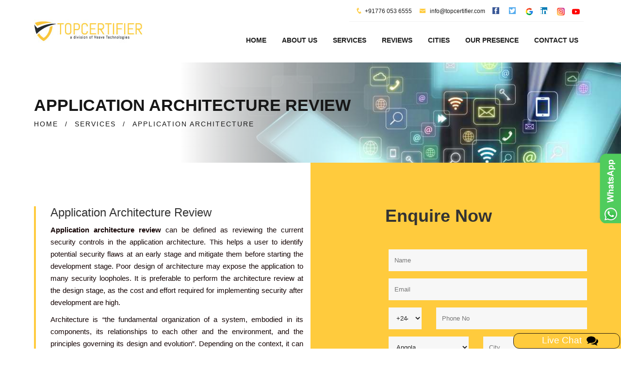

--- FILE ---
content_type: text/html
request_url: https://www.iso-certification-angola.com/application-architecture-review.html
body_size: 3211
content:
<!DOCTYPE html>
<html lang="en">

<head>
    <meta charset="utf-8">
    <meta http-equiv="X-UA-Compatible" content="IE=edge">
    <title>Application Architecture Review | Best Consultants & Auditors</title>

    <!-- ====Enable Mobile Device Zoom==== -->
    <meta name="viewport" content="width=device-width, initial-scale=1">
    <meta name="description" content="Application Architecture Review in Angola
 | Consultation, Audit, and Implementation Services | TopCertifier is the one-stop solution for all your certification needs." />
    <meta http-equiv="Content-Security-Policy" content="upgrade-insecure-requests">
    <!-- ====Poppins ==== -->
    <link rel="canonical" href="https://www.iso-certification-angola.com/application-architecture-review.html" />
    <link rel="alternate" hreflang="en-ao" href="https://www.iso-certification-angola.com/application-architecture-review.html" />
    <link rel="alternate" hreflang="x-default" href="https://www.iso-certification-angola.com/application-architecture-review.html" />

    <!-- ====Bootstrap css==== -->
    <link rel="stylesheet" href="css/bootstrap.min.css">

    <!-- ====Icofont==== -->
    <link rel="stylesheet" href="css/icofont.css">

    <!-- ====Font awesome css==== -->
    <link rel="stylesheet" href="css/font-awesome.min.css">

    <!-- ====Animate css==== -->
    <link rel="stylesheet" href="css/animate.css">

    <!-- ====Meanmenu css==== -->
    <link rel="stylesheet" href="css/meanmenu.min.css">

    <!-- ====VenoBox css==== -->
    <link rel="stylesheet" href="css/venobox.css">

    <!-- ====Owl carousel 2 css==== -->
    <link rel="stylesheet" href="css/owl.carousel.css">

    <!-- ====camera css==== -->
    <link rel="stylesheet" href="css/camera.css">

    <!-- ====Custom css==== -->
    <link rel="stylesheet" href="style.css">

    <link href="css/modal_popup.css" media="all" rel="stylesheet" type="text/css">
    <!-- ====Favicons==== -->
    <link rel="apple-touch-icon-precomposed" href="img/favicon_app.png">
    <link rel="shortcut icon" type="image/png" href="img/favicon.png" />
    <!-- Global site tag (gtag.js) - Google Analytics -->
<!-- Google tag (gtag.js) -->
<script async src="https://www.googletagmanager.com/gtag/js?id=G-D1ESRCZYBX"></script>
<script>
  window.dataLayer = window.dataLayer || [];
  function gtag(){dataLayer.push(arguments);}
  gtag('js', new Date());

  gtag('config', 'G-D1ESRCZYBX');
</script>



    <script src="https://www.recaptcha.net/recaptcha/api.js" async defer></script>
    <script src="https://www.google.com/recaptcha/api.js"></script>
<script src="https://www.google.com/recaptcha/api.js?render=6LcNKG4rAAAAAKOOknKJgCp197jnqiXYqJsxIag2"></script>
</head>

<body id="body" class="about_page inner_page">
    <!-- ====START HEADER==== -->
    <header>
        <div class="manu_area hidden-xs" id="CommonHeader"> </div>
    </header>
    <!-- ====HEADER END==== -->
    <!-- START BREADCRUMB AREA -->
    <div class="breadcrumb_area" style="background-image:url(img/cert-img/application-architecture.jpg);">
        <div class="container">
            <div class="row">
                <div class="col-xs-12 col-sm-12 col-md-12">
                    <h1>Application Architecture Review</h1>
                    <ul>
                        <li><a href="https://www.iso-certification-angola.com">HOME</a></li>
                        <li>/</li>
                        <li><a href="service.html">SERVICES</a></li>
                        <li>/</li>
                        <li >APPLICATION ARCHITECTURE</li>
                    </ul>
                </div>
            </div>
        </div>
    </div>
    <!-- END BREADCRUMB AREA -->
    <!-- ====ABOUT US==== -->
    <section class="about_area ">
        <div class="about_content section-padding" style="padding-top: 90px; padding-bottom: 50px;">
            <div class="container ">
                <div class="row ">
                    <div class="col-sm-6">
                        <div class="aboutbox ">
                            <div class="aboutpg_text">
                                <h3>Application Architecture Review</h3>
                                <p align="justify"><b>Application architecture review</b> can be defined as reviewing the current security controls in the application architecture. This helps a user to identify potential security flaws at an early stage and mitigate them before starting the development stage. Poor design of architecture may expose the application to many security loopholes. It is preferable to perform the architecture review at the design stage, as the cost and effort required for implementing security after development are high.</p>
                                <p align="justify">Architecture is “the fundamental organization of a system, embodied in its components, its relationships to each other and the environment, and the principles governing its design and evolution”. Depending on the context, it can also be defined as “a formal description of a system, or “a detailed plan of the system at the component level to guide its implementation” or “the structure of components, their inter-relationships, and the principles and guidelines governing their design and evolution over time”.</p>
                                <p align="justify"><b>Application Architecture Review in Angola</b> is one of the many services offered by TopCertifier, the global consulting and certification solutions provider. Angola is an emerging economy of the world. Application Architecture Review is largely mandated across various industries and sectors. We deliver Application Architecture Review certification services to all major locations in Angola, including including <a href="iso-certification-luanda.html">LUANDA</a>, <a href="iso-certification-lubango.html">LUBANGO</a>, <a href="iso-certification-benguela.html">BENGUELA</a>, <a href="iso-certification-malanje.html">MALANJE</a> etc.</p>
                            </div>
                        </div>
                    </div>
                    <div class="col-sm-6" id="CommonEnquiry"></div>

                </div>
            </div>
        </div>
    </section>
    <!-- ====HEADER PARALUX END==== -->
   <!-- ==== ABOUT SERVICE AREA START ==== -->
   <section class="about_service_area" id="CommonBody"></section>
   <!-- ====ABOUT SERVICE AREA START END==== -->

   <!-- ==== PROMOTE AREA START ==== -->
   <section class="promot_area" id="CommonBodyone"></section>
   <!-- ==== PROMOTE AREA START ==== -->  

   <!-- ====OUR TEAM STAR==== -->
   <section class="our_team section-padding" id="CommonTeam"></section>
   <!-- ====OUR TEAM END==== -->

   <!-- ====ABOUT CLIENT AREA==== -->
   <section class="about_client_area section-padding" id="CommonTeamone"></section>
   <!-- ====ABOUT CLIENT END==== -->

   <!-- ====PARTNER AREA==== -->
   <span id="CommonTeamtwo"></span>
   <!-- ====PARTNER AREA END==== -->

   <!-- ====START FOOTER==== -->
   <footer class="footer_area" id="CommonFooter"></footer>
   <!-- ====START FOOTER END==== -->
    <!--Scroll to top-->
    <div class="overlay_bg_global">
        <div id="postrequirementpopupwithchatbot" class="common_modal" style="top: 5%;">

            <!-- Title -->

            <div class="modal_title">
                <!-- <h2><span>Post Your Requirement</span></h2> -->
                <h2><span style="text-decoration-color: #df965b;">TOP CERTIFIER</span></h2>
                <a class="close_btn" href="javascript:void(0)" id="req_pop" onclick="closechat();">x</a>
            </div>

            <!-- End Title -->
            <!-- Body -->
            <div class="modal_body">



                <link rel="stylesheet" href="css/chat_popup.css" type="text/css">
                <link rel="stylesheet" href="css/dots.css" type="text/css">


                <!-- CHAT BOT -->
                <div class="custom_chatbot_section">

                    <div class="toptext customchatbotstartup" style="display: none;">
                        <h2>Top Certifier</h2>

                    </div>

                    <div class="inner_main_chat_holder customchatbotinner" style="position: relative;">

                        <div class="blursubjectarea"></div>
                        <div class="subjectarea">

                            <div class="list-group" id="choosesubject">

                            </div>

                        </div>

                        <div class="commentArea" id="chatarea">

                            <div class="commentsectionarea">
                                <div class="bubbledLeft" id="welid">
                                    <div class="leftavt"></div>
                                    <div class="leftavttxt">Hi, Welcome to Top Certifier help desk.</div>
                                </div>
                            </div>

                        </div>

                        <form name="frmchat" id="frmchatarea">

                            <div class="form-group textinput">

                                <div class="actionbuttons" id="buttonarea"></div>

                                <input type="text" name="inputtext" class="form-control" id="messagetxt" placeholder="Type Here" autocomplete="off">

                            </div>
                        </form>
                    </div>
                </div>
            </div>
        </div>
    </div>

    <!-- The Modal -->
    <script src="https://ajax.googleapis.com/ajax/libs/jquery/1/jquery.min.js" type="text/javascript"></script>
   
    <div class="scroll-to-top scroll-to-target" data-target="html"><span class="fa fa-angle-up"></span></div>
    <div class="open-chat-popup modalpop" rel="postrequirementpopupwithchatbot" data-toggle="tooltip" data-placement="top" title="Live Chat"><span class="chat-text">Live Chat &nbsp;<img src="img/icons/comment.png" alt="comment" /></span></div>


    <script src="js/chatpopup.js"></script>

    <!-- ====jQuery Latest version==== -->
    <script src="js/vendor/jquery-1.12.0.min.js"></script>

    <!-- ====Bootstrap JS==== -->
    <script src="js/bootstrap.min.js"></script>

    <!-- ====jQuery Counterup==== -->
    <script src="js/waypoints.min.js"></script>
    <script src="js/jquery.counterup.min.js"></script>

    <!-- ====jQuery Meanmenu==== -->
    <script src="js/jquery.meanmenu.min.js"></script>

    <!-- ====jQuery easing==== -->
    <script src="js/jquery.easing.1.3.min.js"></script>

    <!-- ====jQuery owl carousel==== -->
    <script src="js/owl.carousel.min.js"></script>

    <!-- ====jQuery parallax==== -->
    <script src="js/jquery.parallax-1.1.3.js"></script>

    <!-- ====jQuery Masonry==== -->
    <script src="js/masonry.pkgd.min.js"></script>

    <!-- ====jQuery Camera==== -->
    <script src="js/camera.min.js"></script>

    <!-- ====jQuery VenoBox==== -->
    <script src="js/venobox.min.js"></script>

    <!-- ====jQuery main script==== -->
    <script src="common-js/common-header.js"></script>
    <script src="common-js/common-enquiry-form.js"></script>
    <script src="common-js/common-body.js"></script>
    <script src="common-js/common-team.js"></script>
    <script src="common-js/common-footer.js"></script>
</body>

</html>

--- FILE ---
content_type: text/css
request_url: https://www.iso-certification-angola.com/css/icofont.css
body_size: 17220
content:
@font-face {
    font-family: "icofont";
    src: url("../fonts/icofont.eot?v=1.0.0-beta");
    src: url("../fonts/icofont.eot?v=1.0.0-beta#iefix") format("embedded-opentype"), url("../fonts/icofont.ttf?v=1.0.0-beta") format("truetype"), url("../fonts/icofont.woff?v=1.0.0-beta") format("woff"),
        url("../fonts/icofont.svg?v=1.0.0-beta#icofont") format("svg");
    font-weight: normal;
    font-style: normal;
}
.icofont {
    font-family: "IcoFont" !important;
    speak: none;
    font-style: normal;
    font-weight: normal;
    font-variant: normal;
    text-transform: none;
    line-height: 1;
    -webkit-font-smoothing: antialiased;
    -moz-osx-font-smoothing: grayscale;
}
.icofont-angry-monster:before {
    content: "\e901";
}
.icofont-bathtub:before {
    content: "\e902";
}
.icofont-bird-wings:before {
    content: "\e903";
}
.icofont-bow:before {
    content: "\e904";
}
.icofont-brain-alt:before {
    content: "\e905";
}
.icofont-butterfly-alt:before {
    content: "\e906";
}
.icofont-castle:before {
    content: "\e907";
}
.icofont-circuit:before {
    content: "\e908";
}
.icofont-dart:before {
    content: "\e909";
}
.icofont-dice-alt:before {
    content: "\e90a";
}
.icofont-disability-race:before {
    content: "\e90b";
}
.icofont-diving-goggle:before {
    content: "\e90c";
}
.icofont-fire-alt:before {
    content: "\e90d";
}
.icofont-flame-torch:before {
    content: "\e90e";
}
.icofont-flora-flower:before {
    content: "\e90f";
}
.icofont-flora:before {
    content: "\e910";
}
.icofont-gift-box:before {
    content: "\e911";
}
.icofont-halloween-pumpkin:before {
    content: "\e912";
}
.icofont-hand-power:before {
    content: "\e913";
}
.icofont-hand-thunder:before {
    content: "\e914";
}
.icofont-king-crown:before {
    content: "\e915";
}
.icofont-king-monster:before {
    content: "\e916";
}
.icofont-love:before {
    content: "\e917";
}
.icofont-magician-hat:before {
    content: "\e918";
}
.icofont-native-american:before {
    content: "\e919";
}
.icofont-open-eye:before {
    content: "\e91a";
}
.icofont-owl-look:before {
    content: "\e91b";
}
.icofont-phoenix:before {
    content: "\e91c";
}
.icofont-queen-crown:before {
    content: "\e91d";
}
.icofont-robot-face:before {
    content: "\e91e";
}
.icofont-sand-clock:before {
    content: "\e91f";
}
.icofont-shield-alt:before {
    content: "\e920";
}
.icofont-ship-wheel:before {
    content: "\e921";
}
.icofont-skull-danger:before {
    content: "\e922";
}
.icofont-skull-face:before {
    content: "\e923";
}
.icofont-snail:before {
    content: "\e924";
}
.icofont-snow-alt:before {
    content: "\e925";
}
.icofont-snow-flake:before {
    content: "\e926";
}
.icofont-snowmobile:before {
    content: "\e927";
}
.icofont-space-shuttle:before {
    content: "\e928";
}
.icofont-star-shape:before {
    content: "\e929";
}
.icofont-swirl:before {
    content: "\e92a";
}
.icofont-tattoo-wing:before {
    content: "\e92b";
}
.icofont-throne:before {
    content: "\e92c";
}
.icofont-touch:before {
    content: "\e92d";
}
.icofont-tree-alt:before {
    content: "\e92e";
}
.icofont-triangle:before {
    content: "\e92f";
}
.icofont-unity-hand:before {
    content: "\e930";
}
.icofont-weed:before {
    content: "\e931";
}
.icofont-woman-bird:before {
    content: "\e932";
}
.icofont-animal-bat:before {
    content: "\e933";
}
.icofont-animal-bear-tracks:before {
    content: "\e934";
}
.icofont-animal-bear:before {
    content: "\e935";
}
.icofont-animal-bird-alt:before {
    content: "\e936";
}
.icofont-animal-bird:before {
    content: "\e937";
}
.icofont-animal-bone:before {
    content: "\e938";
}
.icofont-animal-bull:before {
    content: "\e939";
}
.icofont-animal-camel-alt:before {
    content: "\e93a";
}
.icofont-animal-camel-head:before {
    content: "\e93b";
}
.icofont-animal-camel:before {
    content: "\e93c";
}
.icofont-animal-cat-alt-1:before {
    content: "\e93d";
}
.icofont-animal-cat-alt-2:before {
    content: "\e93e";
}
.icofont-animal-cat-alt-3:before {
    content: "\e93f";
}
.icofont-animal-cat-alt-4:before {
    content: "\e940";
}
.icofont-animal-cat-with-dog:before {
    content: "\e941";
}
.icofont-animal-cat:before {
    content: "\e942";
}
.icofont-animal-cow-head:before {
    content: "\e943";
}
.icofont-animal-cow:before {
    content: "\e944";
}
.icofont-animal-crab:before {
    content: "\e945";
}
.icofont-animal-crocodile:before {
    content: "\e946";
}
.icofont-animal-deer-head:before {
    content: "\e947";
}
.icofont-animal-dog-alt:before {
    content: "\e948";
}
.icofont-animal-dog-barking:before {
    content: "\e949";
}
.icofont-animal-dog:before {
    content: "\e94a";
}
.icofont-animal-dolphin:before {
    content: "\e94b";
}
.icofont-animal-duck-tracks:before {
    content: "\e94c";
}
.icofont-animal-eagle-head:before {
    content: "\e94d";
}
.icofont-animal-eaten-fish:before {
    content: "\e94e";
}
.icofont-animal-elephant-alt:before {
    content: "\e94f";
}
.icofont-animal-elephant-head-alt:before {
    content: "\e950";
}
.icofont-animal-elephant-head:before {
    content: "\e951";
}
.icofont-animal-elephant:before {
    content: "\e952";
}
.icofont-animal-elk:before {
    content: "\e953";
}
.icofont-animal-fish-alt-1:before {
    content: "\e954";
}
.icofont-animal-fish-alt-2:before {
    content: "\e955";
}
.icofont-animal-fish-alt-3:before {
    content: "\e956";
}
.icofont-animal-fish-alt-4:before {
    content: "\e957";
}
.icofont-animal-fish:before {
    content: "\e958";
}
.icofont-animal-fox-alt:before {
    content: "\e959";
}
.icofont-animal-fox:before {
    content: "\e95a";
}
.icofont-animal-frog-tracks:before {
    content: "\e95b";
}
.icofont-animal-frog:before {
    content: "\e95c";
}
.icofont-animal-froggy:before {
    content: "\e95d";
}
.icofont-animal-giraffe-alt:before {
    content: "\e95e";
}
.icofont-animal-giraffe:before {
    content: "\e95f";
}
.icofont-animal-goat-head-alt-1:before {
    content: "\e960";
}
.icofont-animal-goat-head-alt-2:before {
    content: "\e961";
}
.icofont-animal-goat-head:before {
    content: "\e962";
}
.icofont-animal-gorilla:before {
    content: "\e963";
}
.icofont-animal-hen-tracks:before {
    content: "\e964";
}
.icofont-animal-horse-head-alt-1:before {
    content: "\e965";
}
.icofont-animal-horse-head-alt-2:before {
    content: "\e966";
}
.icofont-animal-horse-head:before {
    content: "\e967";
}
.icofont-animal-horse-tracks:before {
    content: "\e968";
}
.icofont-animal-jellyfish:before {
    content: "\e969";
}
.icofont-animal-kangaroo:before {
    content: "\e96a";
}
.icofont-animal-lemur:before {
    content: "\e96b";
}
.icofont-animal-lion-alt:before {
    content: "\e96c";
}
.icofont-animal-lion-head-alt:before {
    content: "\e96d";
}
.icofont-animal-lion-head:before {
    content: "\e96e";
}
.icofont-animal-lion:before {
    content: "\e96f";
}
.icofont-animal-monkey-alt-1:before {
    content: "\e970";
}
.icofont-animal-monkey-alt-2:before {
    content: "\e971";
}
.icofont-animal-monkey-alt-3:before {
    content: "\e972";
}
.icofont-animal-monkey:before {
    content: "\e973";
}
.icofont-animal-octopus-alt:before {
    content: "\e974";
}
.icofont-animal-octopus:before {
    content: "\e975";
}
.icofont-animal-owl:before {
    content: "\e976";
}
.icofont-animal-panda-alt:before {
    content: "\e977";
}
.icofont-animal-panda:before {
    content: "\e978";
}
.icofont-animal-panther:before {
    content: "\e979";
}
.icofont-animal-parrot-lip:before {
    content: "\e97a";
}
.icofont-animal-parrot:before {
    content: "\e97b";
}
.icofont-animal-paw:before {
    content: "\e97c";
}
.icofont-animal-pelican:before {
    content: "\e97d";
}
.icofont-animal-penguin:before {
    content: "\e97e";
}
.icofont-animal-pig-alt:before {
    content: "\e97f";
}
.icofont-animal-pig:before {
    content: "\e980";
}
.icofont-animal-pigeon-alt:before {
    content: "\e981";
}
.icofont-animal-pigeon:before {
    content: "\e982";
}
.icofont-animal-pigeons:before {
    content: "\e983";
}
.icofont-animal-rabbit-running:before {
    content: "\e984";
}
.icofont-animal-rat-alt:before {
    content: "\e985";
}
.icofont-animal-rhino-head:before {
    content: "\e986";
}
.icofont-animal-rhino:before {
    content: "\e987";
}
.icofont-animal-rooster:before {
    content: "\e988";
}
.icofont-animal-seahorse:before {
    content: "\e989";
}
.icofont-animal-seal:before {
    content: "\e98a";
}
.icofont-animal-shrimp:before {
    content: "\e98b";
}
.icofont-animal-snail-alt-1:before {
    content: "\e98c";
}
.icofont-animal-snail-alt-2:before {
    content: "\e98d";
}
.icofont-animal-snail:before {
    content: "\e98e";
}
.icofont-animal-snake:before {
    content: "\e98f";
}
.icofont-animal-squid:before {
    content: "\e990";
}
.icofont-animal-squirrel:before {
    content: "\e991";
}
.icofont-animal-tiger-alt:before {
    content: "\e992";
}
.icofont-animal-tiger:before {
    content: "\e993";
}
.icofont-animal-turtle:before {
    content: "\e994";
}
.icofont-animal-whale:before {
    content: "\e995";
}
.icofont-animal-woodpecker:before {
    content: "\e996";
}
.icofont-animal-zebra:before {
    content: "\e997";
}
.icofont-brand-acer:before {
    content: "\e998";
}
.icofont-brand-adidas:before {
    content: "\e999";
}
.icofont-brand-adobe:before {
    content: "\e99a";
}
.icofont-brand-air-new-zealand:before {
    content: "\e99b";
}
.icofont-brand-airbnb:before {
    content: "\e99c";
}
.icofont-brand-aircell:before {
    content: "\e99d";
}
.icofont-brand-airtel:before {
    content: "\e99e";
}
.icofont-brand-alcatel:before {
    content: "\e99f";
}
.icofont-brand-alibaba:before {
    content: "\e9a0";
}
.icofont-brand-aliexpress:before {
    content: "\e9a1";
}
.icofont-brand-alipay:before {
    content: "\e9a2";
}
.icofont-brand-amazon:before {
    content: "\e9a3";
}
.icofont-brand-amd:before {
    content: "\e9a4";
}
.icofont-brand-american-airlines:before {
    content: "\e9a5";
}
.icofont-brand-android-robot:before {
    content: "\e9a6";
}
.icofont-brand-android:before {
    content: "\e9a7";
}
.icofont-brand-aol:before {
    content: "\e9a8";
}
.icofont-brand-apple:before {
    content: "\e9a9";
}
.icofont-brand-appstore:before {
    content: "\e9aa";
}
.icofont-brand-asus:before {
    content: "\e9ab";
}
.icofont-brand-ati:before {
    content: "\e9ac";
}
.icofont-brand-att:before {
    content: "\e9ad";
}
.icofont-brand-audi:before {
    content: "\e9ae";
}
.icofont-brand-axiata:before {
    content: "\e9af";
}
.icofont-brand-bada:before {
    content: "\e9b0";
}
.icofont-brand-bbc:before {
    content: "\e9b1";
}
.icofont-brand-bing:before {
    content: "\e9b2";
}
.icofont-brand-blackberry:before {
    content: "\e9b3";
}
.icofont-brand-bmw:before {
    content: "\e9b4";
}
.icofont-brand-box:before {
    content: "\e9b5";
}
.icofont-brand-burger-king:before {
    content: "\e9b6";
}
.icofont-brand-business-insider:before {
    content: "\e9b7";
}
.icofont-brand-buzzfeed:before {
    content: "\e9b8";
}
.icofont-brand-cannon:before {
    content: "\e9b9";
}
.icofont-brand-casio:before {
    content: "\e9ba";
}
.icofont-brand-china-mobile:before {
    content: "\e9bb";
}
.icofont-brand-china-telecom:before {
    content: "\e9bc";
}
.icofont-brand-china-unicom:before {
    content: "\e9bd";
}
.icofont-brand-cisco:before {
    content: "\e9be";
}
.icofont-brand-citibank:before {
    content: "\e9bf";
}
.icofont-brand-cnet:before {
    content: "\e9c0";
}
.icofont-brand-cnn:before {
    content: "\e9c1";
}
.icofont-brand-cocal-cola:before {
    content: "\e9c2";
}
.icofont-brand-compaq:before {
    content: "\e9c3";
}
.icofont-brand-copy:before {
    content: "\e9c4";
}
.icofont-brand-debian:before {
    content: "\e9c5";
}
.icofont-brand-delicious:before {
    content: "\e9c6";
}
.icofont-brand-dell:before {
    content: "\e9c7";
}
.icofont-brand-designbump:before {
    content: "\e9c8";
}
.icofont-brand-designfloat:before {
    content: "\e9c9";
}
.icofont-brand-disney:before {
    content: "\e9ca";
}
.icofont-brand-dodge:before {
    content: "\e9cb";
}
.icofont-brand-dove:before {
    content: "\e9cc";
}
.icofont-brand-ebay:before {
    content: "\e9cd";
}
.icofont-brand-eleven:before {
    content: "\e9ce";
}
.icofont-brand-emirates:before {
    content: "\e9cf";
}
.icofont-brand-espn:before {
    content: "\e9d0";
}
.icofont-brand-etihad-airways:before {
    content: "\e9d1";
}
.icofont-brand-etisalat:before {
    content: "\e9d2";
}
.icofont-brand-etsy:before {
    content: "\e9d3";
}
.icofont-brand-facebook:before {
    content: "\e9d4";
}
.icofont-brand-fastrack:before {
    content: "\e9d5";
}
.icofont-brand-fedex:before {
    content: "\e9d6";
}
.icofont-brand-ferrari:before {
    content: "\e9d7";
}
.icofont-brand-fitbit:before {
    content: "\e9d8";
}
.icofont-brand-flikr:before {
    content: "\e9d9";
}
.icofont-brand-forbes:before {
    content: "\e9da";
}
.icofont-brand-foursquare:before {
    content: "\e9db";
}
.icofont-brand-fox:before {
    content: "\e9dc";
}
.icofont-brand-foxconn:before {
    content: "\e9dd";
}
.icofont-brand-fujitsu:before {
    content: "\e9de";
}
.icofont-brand-general-electric:before {
    content: "\e9df";
}
.icofont-brand-gillette:before {
    content: "\e9e0";
}
.icofont-brand-gizmodo:before {
    content: "\e9e1";
}
.icofont-brand-gnome:before {
    content: "\e9e2";
}
.icofont-brand-google:before {
    content: "\e9e3";
}
.icofont-brand-gopro:before {
    content: "\e9e4";
}
.icofont-brand-gucci:before {
    content: "\e9e5";
}
.icofont-brand-hallmark:before {
    content: "\e9e6";
}
.icofont-brand-hi5:before {
    content: "\e9e7";
}
.icofont-brand-honda:before {
    content: "\e9e8";
}
.icofont-brand-hp:before {
    content: "\e9e9";
}
.icofont-brand-hsbc:before {
    content: "\e9ea";
}
.icofont-brand-htc:before {
    content: "\e9eb";
}
.icofont-brand-huawei:before {
    content: "\e9ec";
}
.icofont-brand-hulu:before {
    content: "\e9ed";
}
.icofont-brand-hyundai:before {
    content: "\e9ee";
}
.icofont-brand-ibm:before {
    content: "\e9ef";
}
.icofont-brand-icofont:before {
    content: "\e9f0";
}
.icofont-brand-icq:before {
    content: "\e9f1";
}
.icofont-brand-ikea:before {
    content: "\e9f2";
}
.icofont-brand-imdb:before {
    content: "\e9f3";
}
.icofont-brand-indiegogo:before {
    content: "\e9f4";
}
.icofont-brand-intel:before {
    content: "\e9f5";
}
.icofont-brand-ipair:before {
    content: "\e9f6";
}
.icofont-brand-jaguar:before {
    content: "\e9f7";
}
.icofont-brand-java:before {
    content: "\e9f8";
}
.icofont-brand-joomshaper:before {
    content: "\e9f9";
}
.icofont-brand-kickstarter:before {
    content: "\e9fa";
}
.icofont-brand-kik:before {
    content: "\e9fb";
}
.icofont-brand-lastfm:before {
    content: "\e9fc";
}
.icofont-brand-lego:before {
    content: "\e9fd";
}
.icofont-brand-lenovo:before {
    content: "\e9fe";
}
.icofont-brand-levis:before {
    content: "\e9ff";
}
.icofont-brand-lexus:before {
    content: "\ea00";
}
.icofont-brand-lg:before {
    content: "\ea01";
}
.icofont-brand-life-hacker:before {
    content: "\ea02";
}
.icofont-brand-line-messenger:before {
    content: "\ea03";
}
.icofont-brand-linkedin:before {
    content: "\ea04";
    background: #007bb5; color:white;
}
.icofont-brand-linux-mint:before {
    content: "\ea05";
}
.icofont-brand-linux:before {
    content: "\ea06";
}
.icofont-brand-lionix:before {
    content: "\ea07";
}
.icofont-brand-live-messenger:before {
    content: "\ea08";
}
.icofont-brand-loreal:before {
    content: "\ea09";
}
.icofont-brand-louis-vuitton:before {
    content: "\ea0a";
}
.icofont-brand-mac-os:before {
    content: "\ea0b";
}
.icofont-brand-marvel-app:before {
    content: "\ea0c";
}
.icofont-brand-mashable:before {
    content: "\ea0d";
}
.icofont-brand-mazda:before {
    content: "\ea0e";
}
.icofont-brand-mcdonals:before {
    content: "\ea0f";
}
.icofont-brand-mercedes:before {
    content: "\ea10";
}
.icofont-brand-micromax:before {
    content: "\ea11";
}
.icofont-brand-microsoft:before {
    content: "\ea12";
}
.icofont-brand-mobileme:before {
    content: "\ea13";
}
.icofont-brand-mobily:before {
    content: "\ea14";
}
.icofont-brand-motorola:before {
    content: "\ea15";
}
.icofont-brand-msi:before {
    content: "\ea16";
}
.icofont-brand-mts:before {
    content: "\ea17";
}
.icofont-brand-myspace:before {
    content: "\ea18";
}
.icofont-brand-mytv:before {
    content: "\ea19";
}
.icofont-brand-nasa:before {
    content: "\ea1a";
}
.icofont-brand-natgeo:before {
    content: "\ea1b";
}
.icofont-brand-nbc:before {
    content: "\ea1c";
}
.icofont-brand-nescafe:before {
    content: "\ea1d";
}
.icofont-brand-nestle:before {
    content: "\ea1e";
}
.icofont-brand-netflix:before {
    content: "\ea1f";
}
.icofont-brand-nexus:before {
    content: "\ea20";
}
.icofont-brand-nike:before {
    content: "\ea21";
}
.icofont-brand-nokia:before {
    content: "\ea22";
}
.icofont-brand-nvidia:before {
    content: "\ea23";
}
.icofont-brand-omega:before {
    content: "\ea24";
}
.icofont-brand-opensuse:before {
    content: "\ea25";
}
.icofont-brand-oracle:before {
    content: "\ea26";
}
.icofont-brand-panasonic:before {
    content: "\ea27";
}
.icofont-brand-paypal:before {
    content: "\ea28";
}
.icofont-brand-pepsi:before {
    content: "\ea29";
}
.icofont-brand-philips:before {
    content: "\ea2a";
}
.icofont-brand-pizza-hut:before {
    content: "\ea2b";
}
.icofont-brand-playstation:before {
    content: "\ea2c";
}
.icofont-brand-puma:before {
    content: "\ea2d";
}
.icofont-brand-qatar-air:before {
    content: "\ea2e";
}
.icofont-brand-qvc:before {
    content: "\ea2f";
}
.icofont-brand-readernaut:before {
    content: "\ea30";
}
.icofont-brand-redbull:before {
    content: "\ea31";
}
.icofont-brand-reebok:before {
    content: "\ea32";
}
.icofont-brand-reuters:before {
    content: "\ea33";
}
.icofont-brand-samsung:before {
    content: "\ea34";
}
.icofont-brand-sap:before {
    content: "\ea35";
}
.icofont-brand-angolaa-airlines:before {
    content: "\ea36";
}
.icofont-brand-scribd:before {
    content: "\ea37";
}
.icofont-brand-shell:before {
    content: "\ea38";
}
.icofont-brand-siemens:before {
    content: "\ea39";
}
.icofont-brand-sk-telecom:before {
    content: "\ea3a";
}
.icofont-brand-slideshare:before {
    content: "\ea3b";
}
.icofont-brand-smashing-magazine:before {
    content: "\ea3c";
}
.icofont-brand-snapchat:before {
    content: "\ea3d";
}
.icofont-brand-sony-ericsson:before {
    content: "\ea3e";
}
.icofont-brand-sony:before {
    content: "\ea3f";
}
.icofont-brand-soundcloud:before {
    content: "\ea40";
}
.icofont-brand-sprint:before {
    content: "\ea41";
}
.icofont-brand-squidoo:before {
    content: "\ea42";
}
.icofont-brand-starbucks:before {
    content: "\ea43";
}
.icofont-brand-stc:before {
    content: "\ea44";
}
.icofont-brand-steam:before {
    content: "\ea45";
}
.icofont-brand-suzuki:before {
    content: "\ea46";
}
.icofont-brand-symbian:before {
    content: "\ea47";
}
.icofont-brand-t-mobile:before {
    content: "\ea48";
}
.icofont-brand-tango:before {
    content: "\ea49";
}
.icofont-brand-target:before {
    content: "\ea4a";
}
.icofont-brand-tata-indicom:before {
    content: "\ea4b";
}
.icofont-brand-techcrunch:before {
    content: "\ea4c";
}
.icofont-brand-telenor:before {
    content: "\ea4d";
}
.icofont-brand-teliasonera:before {
    content: "\ea4e";
}
.icofont-brand-tesla:before {
    content: "\ea4f";
}
.icofont-brand-the-verge:before {
    content: "\ea50";
}
.icofont-brand-thenextweb:before {
    content: "\ea51";
}
.icofont-brand-toshiba:before {
    content: "\ea52";
}
.icofont-brand-toyota:before {
    content: "\ea53";
}
.icofont-brand-tribenet:before {
    content: "\ea54";
}
.icofont-brand-ubuntu:before {
    content: "\ea55";
}
.icofont-brand-unilever:before {
    content: "\ea56";
}
.icofont-brand-vaio:before {
    content: "\ea57";
}
.icofont-brand-verizon:before {
    content: "\ea58";
}
.icofont-brand-viber:before {
    content: "\ea59";
}
.icofont-brand-vodafone:before {
    content: "\ea5a";
}
.icofont-brand-volkswagen:before {
    content: "\ea5b";
}
.icofont-brand-walmart:before {
    content: "\ea5c";
}
.icofont-brand-warnerbros:before {
    content: "\ea5d";
}
.icofont-brand-whatsapp:before {
    content: "\ea5e";
}
.icofont-brand-wikipedia:before {
    content: "\ea5f";
}
.icofont-brand-windows:before {
    content: "\ea60";
}
.icofont-brand-wire:before {
    content: "\ea61";
}
.icofont-brand-yahoobuzz:before {
    content: "\ea62";
}
.icofont-brand-yamaha:before {
    content: "\ea63";
}
.icofont-brand-youtube:before {
    content: "\ea64";
}
.icofont-brand-zain:before {
    content: "\ea65";
}
.icofont-bank-alt:before {
    content: "\ea66";
}
.icofont-barcode:before {
    content: "\ea67";
}
.icofont-basket:before {
    content: "\ea68";
}
.icofont-bill-alt:before {
    content: "\ea69";
}
.icofont-billboard:before {
    content: "\ea6a";
}
.icofont-briefcase-alt-1:before {
    content: "\ea6b";
}
.icofont-briefcase-alt-2:before {
    content: "\ea6c";
}
.icofont-building-alt:before {
    content: "\ea6d";
}
.icofont-businessman:before {
    content: "\ea6e";
}
.icofont-businesswoman:before {
    content: "\ea6f";
}
.icofont-cart-alt:before {
    content: "\ea70";
}
.icofont-chair:before {
    content: "\ea71";
}
.icofont-clip:before {
    content: "\ea72";
}
.icofont-coins:before {
    content: "\ea73";
}
.icofont-company:before {
    content: "\ea74";
}
.icofont-contact-add:before {
    content: "\ea75";
}
.icofont-deal:before {
    content: "\ea76";
}
.icofont-files:before {
    content: "\ea77";
}
.icofont-growth:before {
    content: "\ea78";
}
.icofont-id-card:before {
    content: "\ea79";
}
.icofont-idea:before {
    content: "\ea7a";
}
.icofont-list:before {
    content: "\ea7b";
}
.icofont-meeting-add:before {
    content: "\ea7c";
}
.icofont-money-bag:before {
    content: "\ea7d";
}
.icofont-people:before {
    content: "\ea7e";
}
.icofont-pie-chart:before {
    content: "\ea7f";
}
.icofont-presentation-alt:before {
    content: "\ea80";
}
.icofont-stamp:before {
    content: "\ea81";
}
.icofont-stock-mobile:before {
    content: "\ea82";
}
.icofont-support:before {
    content: "\ea83";
}
.icofont-tasks-alt:before {
    content: "\ea84";
}
.icofont-wheel:before {
    content: "\ea85";
}
.icofont-chart-arrows-axis:before {
    content: "\ea86";
}
.icofont-chart-bar-graph:before {
    content: "\ea87";
}
.icofont-chart-flow-alt-1:before {
    content: "\ea88";
}
.icofont-chart-flow-alt-2:before {
    content: "\ea89";
}
.icofont-chart-flow:before {
    content: "\ea8a";
}
.icofont-chart-histogram-alt:before {
    content: "\ea8b";
}
.icofont-chart-histogram:before {
    content: "\ea8c";
}
.icofont-chart-line-alt:before {
    content: "\ea8d";
}
.icofont-chart-line:before {
    content: "\ea8e";
}
.icofont-chart-pie-alt:before {
    content: "\ea8f";
}
.icofont-chart-pie:before {
    content: "\ea90";
}
.icofont-chart-radar-graph:before {
    content: "\ea91";
}
.icofont-cur-afghani-false:before {
    content: "\ea92";
}
.icofont-cur-afghani-minus:before {
    content: "\ea93";
}
.icofont-cur-afghani-plus:before {
    content: "\ea94";
}
.icofont-cur-afghani-true:before {
    content: "\ea95";
}
.icofont-cur-afghani:before {
    content: "\ea96";
}
.icofont-cur-baht-false:before {
    content: "\ea97";
}
.icofont-cur-baht-minus:before {
    content: "\ea98";
}
.icofont-cur-baht-plus:before {
    content: "\ea99";
}
.icofont-cur-baht-true:before {
    content: "\ea9a";
}
.icofont-cur-baht:before {
    content: "\ea9b";
}
.icofont-cur-bitcoin-false:before {
    content: "\ea9c";
}
.icofont-cur-bitcoin-minus:before {
    content: "\ea9d";
}
.icofont-cur-bitcoin-plus:before {
    content: "\ea9e";
}
.icofont-cur-bitcoin-true:before {
    content: "\ea9f";
}
.icofont-cur-bitcoin:before {
    content: "\eaa0";
}
.icofont-cur-dollar-flase:before {
    content: "\eaa1";
}
.icofont-cur-dollar-minus:before {
    content: "\eaa2";
}
.icofont-cur-dollar-plus:before {
    content: "\eaa3";
}
.icofont-cur-dollar-true:before {
    content: "\eaa4";
}
.icofont-cur-dollar:before {
    content: "\eaa5";
}
.icofont-cur-dong-false:before {
    content: "\eaa6";
}
.icofont-cur-dong-minus:before {
    content: "\eaa7";
}
.icofont-cur-dong-plus:before {
    content: "\eaa8";
}
.icofont-cur-dong-true:before {
    content: "\eaa9";
}
.icofont-cur-dong:before {
    content: "\eaaa";
}
.icofont-cur-euro-false:before {
    content: "\eaab";
}
.icofont-cur-euro-minus:before {
    content: "\eaac";
}
.icofont-cur-euro-plus:before {
    content: "\eaad";
}
.icofont-cur-euro-true:before {
    content: "\eaae";
}
.icofont-cur-euro:before {
    content: "\eaaf";
}
.icofont-cur-frank-false:before {
    content: "\eab0";
}
.icofont-cur-frank-minus:before {
    content: "\eab1";
}
.icofont-cur-frank-plus:before {
    content: "\eab2";
}
.icofont-cur-frank-true:before {
    content: "\eab3";
}
.icofont-cur-frank:before {
    content: "\eab4";
}
.icofont-cur-hryvnia-false:before {
    content: "\eab5";
}
.icofont-cur-hryvnia-minus:before {
    content: "\eab6";
}
.icofont-cur-hryvnia-plus:before {
    content: "\eab7";
}
.icofont-cur-hryvnia-true:before {
    content: "\eab8";
}
.icofont-cur-hryvnia:before {
    content: "\eab9";
}
.icofont-cur-lira-false:before {
    content: "\eaba";
}
.icofont-cur-lira-minus:before {
    content: "\eabb";
}
.icofont-cur-lira-plus:before {
    content: "\eabc";
}
.icofont-cur-lira-true:before {
    content: "\eabd";
}
.icofont-cur-lira:before {
    content: "\eabe";
}
.icofont-cur-peseta-false:before {
    content: "\eabf";
}
.icofont-cur-peseta-minus:before {
    content: "\eac0";
}
.icofont-cur-peseta-plus:before {
    content: "\eac1";
}
.icofont-cur-peseta-true:before {
    content: "\eac2";
}
.icofont-cur-peseta:before {
    content: "\eac3";
}
.icofont-cur-peso-false:before {
    content: "\eac4";
}
.icofont-cur-peso-minus:before {
    content: "\eac5";
}
.icofont-cur-peso-plus:before {
    content: "\eac6";
}
.icofont-cur-peso-true:before {
    content: "\eac7";
}
.icofont-cur-peso:before {
    content: "\eac8";
}
.icofont-cur-pound-false:before {
    content: "\eac9";
}
.icofont-cur-pound-minus:before {
    content: "\eaca";
}
.icofont-cur-pound-plus:before {
    content: "\eacb";
}
.icofont-cur-pound-true:before {
    content: "\eacc";
}
.icofont-cur-pound:before {
    content: "\eacd";
}
.icofont-cur-renminbi-false:before {
    content: "\eace";
}
.icofont-cur-renminbi-minus:before {
    content: "\eacf";
}
.icofont-cur-renminbi-plus:before {
    content: "\ead0";
}
.icofont-cur-renminbi-true:before {
    content: "\ead1";
}
.icofont-cur-renminbi:before {
    content: "\ead2";
}
.icofont-cur-riyal-false:before {
    content: "\ead3";
}
.icofont-cur-riyal-minus:before {
    content: "\ead4";
}
.icofont-cur-riyal-plus:before {
    content: "\ead5";
}
.icofont-cur-riyal-true:before {
    content: "\ead6";
}
.icofont-cur-riyal:before {
    content: "\ead7";
}
.icofont-cur-rouble-false:before {
    content: "\ead8";
}
.icofont-cur-rouble-minus:before {
    content: "\ead9";
}
.icofont-cur-rouble-plus:before {
    content: "\eada";
}
.icofont-cur-rouble-true:before {
    content: "\eadb";
}
.icofont-cur-rouble:before {
    content: "\eadc";
}
.icofont-cur-rupee-false:before {
    content: "\eadd";
}
.icofont-cur-rupee-minus:before {
    content: "\eade";
}
.icofont-cur-rupee-plus:before {
    content: "\eadf";
}
.icofont-cur-rupee-true:before {
    content: "\eae0";
}
.icofont-cur-rupee:before {
    content: "\eae1";
}
.icofont-cur-taka-false:before {
    content: "\eae2";
}
.icofont-cur-taka-minus:before {
    content: "\eae3";
}
.icofont-cur-taka-plus:before {
    content: "\eae4";
}
.icofont-cur-taka-true:before {
    content: "\eae5";
}
.icofont-cur-taka:before {
    content: "\eae6";
}
.icofont-cur-turkish-lira-false:before {
    content: "\eae7";
}
.icofont-cur-turkish-lira-minus:before {
    content: "\eae8";
}
.icofont-cur-turkish-lira-plus:before {
    content: "\eae9";
}
.icofont-cur-turkish-lira-true:before {
    content: "\eaea";
}
.icofont-cur-turkish-lira:before {
    content: "\eaeb";
}
.icofont-cur-won-false:before {
    content: "\eaec";
}
.icofont-cur-won-minus:before {
    content: "\eaed";
}
.icofont-cur-won-plus:before {
    content: "\eaee";
}
.icofont-cur-won-true:before {
    content: "\eaef";
}
.icofont-cur-won:before {
    content: "\eaf0";
}
.icofont-cur-yen-false:before {
    content: "\eaf1";
}
.icofont-cur-yen-minus:before {
    content: "\eaf2";
}
.icofont-cur-yen-plus:before {
    content: "\eaf3";
}
.icofont-cur-yen-true:before {
    content: "\eaf4";
}
.icofont-cur-yen:before {
    content: "\eaf5";
}
.icofont-android-nexus:before {
    content: "\eaf6";
}
.icofont-android-tablet:before {
    content: "\eaf7";
}
.icofont-apple-watch:before {
    content: "\eaf8";
}
.icofont-drwaing-tablet:before {
    content: "\eaf9";
}
.icofont-earphone:before {
    content: "\eafa";
}
.icofont-flash-drive:before {
    content: "\eafb";
}
.icofont-game-control:before {
    content: "\eafc";
}
.icofont-headphone-alt:before {
    content: "\eafd";
}
.icofont-htc-one:before {
    content: "\eafe";
}
.icofont-imac:before {
    content: "\eaff";
}
.icofont-ipad-touch:before {
    content: "\eb00";
}
.icofont-iphone:before {
    content: "\eb01";
}
.icofont-ipod-nano:before {
    content: "\eb02";
}
.icofont-ipod-touch:before {
    content: "\eb03";
}
.icofont-keyboard-alt:before {
    content: "\eb04";
}
.icofont-keyboard-wireless:before {
    content: "\eb05";
}
.icofont-laptop-alt:before {
    content: "\eb06";
}
.icofont-macbook:before {
    content: "\eb07";
}
.icofont-magic-mouse:before {
    content: "\eb08";
}
.icofont-microphone-alt:before {
    content: "\eb09";
}
.icofont-monitor:before {
    content: "\eb0a";
}
.icofont-mouse:before {
    content: "\eb0b";
}
.icofont-nintendo:before {
    content: "\eb0c";
}
.icofont-playstation:before {
    content: "\eb0d";
}
.icofont-psvita:before {
    content: "\eb0e";
}
.icofont-radio-mic:before {
    content: "\eb0f";
}
.icofont-refrigerator:before {
    content: "\eb10";
}
.icofont-samsung-galaxy:before {
    content: "\eb11";
}
.icofont-surface-tablet:before {
    content: "\eb12";
}
.icofont-washing-machine:before {
    content: "\eb13";
}
.icofont-wifi-router:before {
    content: "\eb14";
}
.icofont-wii-u:before {
    content: "\eb15";
}
.icofont-windows-lumia:before {
    content: "\eb16";
}
.icofont-wireless-mouse:before {
    content: "\eb17";
}
.icofont-xbox-360:before {
    content: "\eb18";
}
.icofont-arrow-down:before {
    content: "\eb19";
}
.icofont-arrow-left:before {
    content: "\eb1a";
}
.icofont-arrow-right:before {
    content: "\eb1b";
}
.icofont-arrow-up:before {
    content: "\eb1c";
}
.icofont-block-down:before {
    content: "\eb1d";
}
.icofont-block-left:before {
    content: "\eb1e";
}
.icofont-block-right:before {
    content: "\eb1f";
}
.icofont-block-up:before {
    content: "\eb20";
}
.icofont-bubble-down:before {
    content: "\eb21";
}
.icofont-bubble-left:before {
    content: "\eb22";
}
.icofont-bubble-right:before {
    content: "\eb23";
}
.icofont-bubble-up:before {
    content: "\eb24";
}
.icofont-caret-down:before {
    content: "\eb25";
}
.icofont-caret-left:before {
    content: "\eb26";
}
.icofont-caret-right:before {
    content: "\eb27";
}
.icofont-caret-up:before {
    content: "\eb28";
}
.icofont-circled-down:before {
    content: "\eb29";
}
.icofont-circled-left:before {
    content: "\eb2a";
}
.icofont-circled-right:before {
    content: "\eb2b";
}
.icofont-circled-up:before {
    content: "\eb2c";
}
.icofont-collapse:before {
    content: "\eb2d";
}
.icofont-cursor-drag:before {
    content: "\eb2e";
}
.icofont-curved-double-left:before {
    content: "\eb2f";
}
.icofont-curved-double-right:before {
    content: "\eb30";
}
.icofont-curved-down:before {
    content: "\eb31";
}
.icofont-curved-left:before {
    content: "\eb32";
}
.icofont-curved-right:before {
    content: "\eb33";
}
.icofont-curved-up:before {
    content: "\eb34";
}
.icofont-dotted-down:before {
    content: "\eb35";
}
.icofont-dotted-left:before {
    content: "\eb36";
}
.icofont-dotted-right:before {
    content: "\eb37";
}
.icofont-dotted-up:before {
    content: "\eb38";
}
.icofont-double-left:before {
    content: "\eb39";
}
.icofont-double-right:before {
    content: "\eb3a";
}
.icofont-drag:before {
    content: "\eb3b";
}
.icofont-drag1:before {
    content: "\eb3c";
}
.icofont-drag2:before {
    content: "\eb3d";
}
.icofont-drag3:before {
    content: "\eb3e";
}
.icofont-expand-alt:before {
    content: "\eb3f";
}
.icofont-hand-down:before {
    content: "\eb40";
}
.icofont-hand-drag:before {
    content: "\eb41";
}
.icofont-hand-drag1:before {
    content: "\eb42";
}
.icofont-hand-drag2:before {
    content: "\eb43";
}
.icofont-hand-drawn-alt-down:before {
    content: "\eb44";
}
.icofont-hand-drawn-alt-left:before {
    content: "\eb45";
}
.icofont-hand-drawn-alt-right:before {
    content: "\eb46";
}
.icofont-hand-drawn-alt-up:before {
    content: "\eb47";
}
.icofont-hand-drawn-down:before {
    content: "\eb48";
}
.icofont-hand-drawn-left:before {
    content: "\eb49";
}
.icofont-hand-drawn-right:before {
    content: "\eb4a";
}
.icofont-hand-drawn-up:before {
    content: "\eb4b";
}
.icofont-hand-left:before {
    content: "\eb4c";
}
.icofont-hand-right:before {
    content: "\eb4d";
}
.icofont-hand-up:before {
    content: "\eb4e";
}
.icofont-line-block-down:before {
    content: "\eb4f";
}
.icofont-line-block-left:before {
    content: "\eb50";
}
.icofont-line-block-right:before {
    content: "\eb51";
}
.icofont-line-block-up:before {
    content: "\eb52";
}
.icofont-long-arrow-down:before {
    content: "\eb53";
}
.icofont-long-arrow-left:before {
    content: "\eb54";
}
.icofont-long-arrow-right:before {
    content: "\eb55";
}
.icofont-long-arrow-up:before {
    content: "\eb56";
}
.icofont-rounded-collapse:before {
    content: "\eb57";
}
.icofont-rounded-double-left:before {
    content: "\eb58";
}
.icofont-rounded-double-right:before {
    content: "\eb59";
}
.icofont-rounded-down:before {
    content: "\eb5a";
}
.icofont-rounded-expand:before {
    content: "\eb5b";
}
.icofont-rounded-left-down:before {
    content: "\eb5c";
}
.icofont-rounded-left-up:before {
    content: "\eb5d";
}
.icofont-rounded-left:before {
    content: "\eb5e";
}
.icofont-rounded-right-down:before {
    content: "\eb5f";
}
.icofont-rounded-right-up:before {
    content: "\eb60";
}
.icofont-rounded-right:before {
    content: "\eb61";
}
.icofont-rounded-up:before {
    content: "\eb62";
}
.icofont-scroll-bubble-down:before {
    content: "\eb63";
}
.icofont-scroll-bubble-left:before {
    content: "\eb64";
}
.icofont-scroll-bubble-right:before {
    content: "\eb65";
}
.icofont-scroll-bubble-up:before {
    content: "\eb66";
}
.icofont-scroll-double-down:before {
    content: "\eb67";
}
.icofont-scroll-double-left:before {
    content: "\eb68";
}
.icofont-scroll-double-right:before {
    content: "\eb69";
}
.icofont-scroll-double-up:before {
    content: "\eb6a";
}
.icofont-scroll-down:before {
    content: "\eb6b";
}
.icofont-scroll-left:before {
    content: "\eb6c";
}
.icofont-scroll-long-down:before {
    content: "\eb6d";
}
.icofont-scroll-long-left:before {
    content: "\eb6e";
}
.icofont-scroll-long-right:before {
    content: "\eb6f";
}
.icofont-scroll-long-up:before {
    content: "\eb70";
}
.icofont-scroll-right:before {
    content: "\eb71";
}
.icofont-scroll-up:before {
    content: "\eb72";
}
.icofont-simple-down:before {
    content: "\eb73";
}
.icofont-simple-left-down:before {
    content: "\eb74";
}
.icofont-simple-left-up:before {
    content: "\eb75";
}
.icofont-simple-left:before {
    content: "\eb76";
}
.icofont-simple-right-down:before {
    content: "\eb77";
}
.icofont-simple-right-up:before {
    content: "\eb78";
}
.icofont-simple-right:before {
    content: "\eb79";
}
.icofont-simple-up:before {
    content: "\eb7a";
}
.icofont-square-down:before {
    content: "\eb7b";
}
.icofont-square-left:before {
    content: "\eb7c";
}
.icofont-square-right:before {
    content: "\eb7d";
}
.icofont-square-up:before {
    content: "\eb7e";
}
.icofont-stylish-down:before {
    content: "\eb7f";
}
.icofont-stylish-left:before {
    content: "\eb80";
}
.icofont-stylish-right:before {
    content: "\eb81";
}
.icofont-stylish-up:before {
    content: "\eb82";
}
.icofont-swoosh-down:before {
    content: "\eb83";
}
.icofont-swoosh-left:before {
    content: "\eb84";
}
.icofont-swoosh-right:before {
    content: "\eb85";
}
.icofont-swoosh-up:before {
    content: "\eb86";
}
.icofont-thin-double-left:before {
    content: "\eb87";
}
.icofont-thin-double-right:before {
    content: "\eb88";
}
.icofont-thin-down:before {
    content: "\eb89";
}
.icofont-thin-left:before {
    content: "\eb8a";
}
.icofont-thin-right:before {
    content: "\eb8b";
}
.icofont-thin-up:before {
    content: "\eb8c";
}
.icofont-atom:before {
    content: "\eb8d";
}
.icofont-award:before {
    content: "\eb8e";
}
.icofont-bell-alt:before {
    content: "\eb8f";
}
.icofont-book-alt:before {
    content: "\eb90";
}
.icofont-brainstorming:before {
    content: "\eb91";
}
.icofont-certificate-alt-1:before {
    content: "\eb92";
}
.icofont-certificate-alt-2:before {
    content: "\eb93";
}
.icofont-dna-alt-2:before {
    content: "\eb94";
}
.icofont-education:before {
    content: "\eb95";
}
.icofont-electron:before {
    content: "\eb96";
}
.icofont-fountain-pen:before {
    content: "\eb97";
}
.icofont-globe-alt:before {
    content: "\eb98";
}
.icofont-graduate-alt:before {
    content: "\eb99";
}
.icofont-group-students:before {
    content: "\eb9a";
}
.icofont-hat-alt:before {
    content: "\eb9b";
}
.icofont-hat:before {
    content: "\eb9c";
}
.icofont-instrument:before {
    content: "\eb9d";
}
.icofont-lamp-light:before {
    content: "\eb9e";
}
.icofont-microscope-alt:before {
    content: "\eb9f";
}
.icofont-paper:before {
    content: "\eba0";
}
.icofont-pen-alt-4:before {
    content: "\eba1";
}
.icofont-pen-nib:before {
    content: "\eba2";
}
.icofont-pencil-alt-5:before {
    content: "\eba3";
}
.icofont-quill-pen:before {
    content: "\eba4";
}
.icofont-read-book-alt:before {
    content: "\eba5";
}
.icofont-read-book:before {
    content: "\eba6";
}
.icofont-school-bag:before {
    content: "\eba7";
}
.icofont-school-bus:before {
    content: "\eba8";
}
.icofont-student-alt:before {
    content: "\eba9";
}
.icofont-student:before {
    content: "\ebaa";
}
.icofont-teacher:before {
    content: "\ebab";
}
.icofont-test-bulb:before {
    content: "\ebac";
}
.icofont-test-tube-alt:before {
    content: "\ebad";
}
.icofont-university:before {
    content: "\ebae";
}
.icofont-emo-angry:before {
    content: "\ebaf";
}
.icofont-emo-astonished:before {
    content: "\ebb0";
}
.icofont-emo-confounded:before {
    content: "\ebb1";
}
.icofont-emo-confused:before {
    content: "\ebb2";
}
.icofont-emo-crying:before {
    content: "\ebb3";
}
.icofont-emo-dizzy:before {
    content: "\ebb4";
}
.icofont-emo-expressionless:before {
    content: "\ebb5";
}
.icofont-emo-heart-eyes:before {
    content: "\ebb6";
}
.icofont-emo-laughing:before {
    content: "\ebb7";
}
.icofont-emo-nerd-smile:before {
    content: "\ebb8";
}
.icofont-emo-open-mouth:before {
    content: "\ebb9";
}
.icofont-emo-rage:before {
    content: "\ebba";
}
.icofont-emo-rolling-eyes:before {
    content: "\ebbb";
}
.icofont-emo-sad:before {
    content: "\ebbc";
}
.icofont-emo-simple-smile:before {
    content: "\ebbd";
}
.icofont-emo-slightly-smile:before {
    content: "\ebbe";
}
.icofont-emo-smirk:before {
    content: "\ebbf";
}
.icofont-emo-stuck-out-tongue:before {
    content: "\ebc0";
}
.icofont-emo-wink-smile:before {
    content: "\ebc1";
}
.icofont-emo-worried:before {
    content: "\ebc2";
}
.icofont-architecture-alt:before {
    content: "\ebc3";
}
.icofont-architecture:before {
    content: "\ebc4";
}
.icofont-barricade:before {
    content: "\ebc5";
}
.icofont-bricks:before {
    content: "\ebc6";
}
.icofont-calculations:before {
    content: "\ebc7";
}
.icofont-cement-mix:before {
    content: "\ebc8";
}
.icofont-cement-mixer:before {
    content: "\ebc9";
}
.icofont-danger-zone:before {
    content: "\ebca";
}
.icofont-drill:before {
    content: "\ebcb";
}
.icofont-eco-energy:before {
    content: "\ebcc";
}
.icofont-eco-environmen:before {
    content: "\ebcd";
}
.icofont-energy-air:before {
    content: "\ebce";
}
.icofont-energy-oil:before {
    content: "\ebcf";
}
.icofont-energy-savings:before {
    content: "\ebd0";
}
.icofont-energy-solar:before {
    content: "\ebd1";
}
.icofont-energy-water:before {
    content: "\ebd2";
}
.icofont-engineer:before {
    content: "\ebd3";
}
.icofont-fire-extinguisher-alt:before {
    content: "\ebd4";
}
.icofont-fix-tools:before {
    content: "\ebd5";
}
.icofont-glue-oil:before {
    content: "\ebd6";
}
.icofont-hammer-alt:before {
    content: "\ebd7";
}
.icofont-help-robot:before {
    content: "\ebd8";
}
.icofont-industries-alt-1:before {
    content: "\ebd9";
}
.icofont-industries-alt-2:before {
    content: "\ebda";
}
.icofont-industries-alt-3:before {
    content: "\ebdb";
}
.icofont-industries-alt-4:before {
    content: "\ebdc";
}
.icofont-industries-alt-5:before {
    content: "\ebdd";
}
.icofont-industries:before {
    content: "\ebde";
}
.icofont-labour:before {
    content: "\ebdf";
}
.icofont-mining:before {
    content: "\ebe0";
}
.icofont-paint-brush:before {
    content: "\ebe1";
}
.icofont-pollution:before {
    content: "\ebe2";
}
.icofont-power-zone:before {
    content: "\ebe3";
}
.icofont-radio-active:before {
    content: "\ebe4";
}
.icofont-recycle-alt:before {
    content: "\ebe5";
}
.icofont-recycling-man:before {
    content: "\ebe6";
}
.icofont-safety-hat-light:before {
    content: "\ebe7";
}
.icofont-safety-hat:before {
    content: "\ebe8";
}
.icofont-saw:before {
    content: "\ebe9";
}
.icofont-screw-driver:before {
    content: "\ebea";
}
.icofont-settings-alt:before {
    content: "\ebeb";
}
.icofont-tools-alt-1:before {
    content: "\ebec";
}
.icofont-tools-alt-2:before {
    content: "\ebed";
}
.icofont-tools-bag:before {
    content: "\ebee";
}
.icofont-trolley:before {
    content: "\ebef";
}
.icofont-trowel:before {
    content: "\ebf0";
}
.icofont-under-construction-alt:before {
    content: "\ebf1";
}
.icofont-under-construction:before {
    content: "\ebf2";
}
.icofont-vehicle-cement:before {
    content: "\ebf3";
}
.icofont-vehicle-crane:before {
    content: "\ebf4";
}
.icofont-vehicle-delivery-van:before {
    content: "\ebf5";
}
.icofont-vehicle-dozer:before {
    content: "\ebf6";
}
.icofont-vehicle-excavator:before {
    content: "\ebf7";
}
.icofont-vehicle-trucktor:before {
    content: "\ebf8";
}
.icofont-vehicle-wrecking:before {
    content: "\ebf9";
}
.icofont-worker-group:before {
    content: "\ebfa";
}
.icofont-worker:before {
    content: "\ebfb";
}
.icofont-wrench:before {
    content: "\ebfc";
}
.icofont-file-audio:before {
    content: "\ebfd";
}
.icofont-file-avi-mp4:before {
    content: "\ebfe";
}
.icofont-file-bmp:before {
    content: "\ebff";
}
.icofont-file-code:before {
    content: "\ec00";
}
.icofont-file-css:before {
    content: "\ec01";
}
.icofont-file-document:before {
    content: "\ec02";
}
.icofont-file-eps:before {
    content: "\ec03";
}
.icofont-file-excel:before {
    content: "\ec04";
}
.icofont-file-exe:before {
    content: "\ec05";
}
.icofont-file-file:before {
    content: "\ec06";
}
.icofont-file-flv:before {
    content: "\ec07";
}
.icofont-file-gif:before {
    content: "\ec08";
}
.icofont-file-html5:before {
    content: "\ec09";
}
.icofont-file-image:before {
    content: "\ec0a";
}
.icofont-file-iso:before {
    content: "\ec0b";
}
.icofont-file-java:before {
    content: "\ec0c";
}
.icofont-file-javascript:before {
    content: "\ec0d";
}
.icofont-file-jpg:before {
    content: "\ec0e";
}
.icofont-file-midi:before {
    content: "\ec0f";
}
.icofont-file-mov:before {
    content: "\ec10";
}
.icofont-file-mp3:before {
    content: "\ec11";
}
.icofont-file-pdf:before {
    content: "\ec12";
}
.icofont-file-php:before {
    content: "\ec13";
}
.icofont-file-png:before {
    content: "\ec14";
}
.icofont-file-powerpoint:before {
    content: "\ec15";
}
.icofont-file-presentation:before {
    content: "\ec16";
}
.icofont-file-psb:before {
    content: "\ec17";
}
.icofont-file-psd:before {
    content: "\ec18";
}
.icofont-file-python:before {
    content: "\ec19";
}
.icofont-file-ruby:before {
    content: "\ec1a";
}
.icofont-file-spreadsheet:before {
    content: "\ec1b";
}
.icofont-file-sql:before {
    content: "\ec1c";
}
.icofont-file-svg:before {
    content: "\ec1d";
}
.icofont-file-text:before {
    content: "\ec1e";
}
.icofont-file-tiff:before {
    content: "\ec1f";
}
.icofont-file-video:before {
    content: "\ec20";
}
.icofont-file-wave:before {
    content: "\ec21";
}
.icofont-file-wmv:before {
    content: "\ec22";
}
.icofont-file-word:before {
    content: "\ec23";
}
.icofont-file-zip:before {
    content: "\ec24";
}
.icofont-apple:before {
    content: "\ec25";
}
.icofont-arabian-coffee:before {
    content: "\ec26";
}
.icofont-artichoke:before {
    content: "\ec27";
}
.icofont-asparagus:before {
    content: "\ec28";
}
.icofont-avocado:before {
    content: "\ec29";
}
.icofont-baby-food:before {
    content: "\ec2a";
}
.icofont-banana:before {
    content: "\ec2b";
}
.icofont-bbq:before {
    content: "\ec2c";
}
.icofont-beans:before {
    content: "\ec2d";
}
.icofont-beer:before {
    content: "\ec2e";
}
.icofont-bell-pepper-capsicum:before {
    content: "\ec2f";
}
.icofont-birthday-cake:before {
    content: "\ec30";
}
.icofont-bread:before {
    content: "\ec31";
}
.icofont-broccoli:before {
    content: "\ec32";
}
.icofont-burger:before {
    content: "\ec33";
}
.icofont-cabbage:before {
    content: "\ec34";
}
.icofont-carrot:before {
    content: "\ec35";
}
.icofont-cauli-flower:before {
    content: "\ec36";
}
.icofont-cheese:before {
    content: "\ec37";
}
.icofont-chef:before {
    content: "\ec38";
}
.icofont-cherry:before {
    content: "\ec39";
}
.icofont-chicken-fry:before {
    content: "\ec3a";
}
.icofont-chicken:before {
    content: "\ec3b";
}
.icofont-cocktail:before {
    content: "\ec3c";
}
.icofont-coconut:before {
    content: "\ec3d";
}
.icofont-coffee-alt:before {
    content: "\ec3e";
}
.icofont-coffee-mug:before {
    content: "\ec3f";
}
.icofont-coffee-pot:before {
    content: "\ec40";
}
.icofont-cola:before {
    content: "\ec41";
}
.icofont-corn:before {
    content: "\ec42";
}
.icofont-croissant:before {
    content: "\ec43";
}
.icofont-crop-plant:before {
    content: "\ec44";
}
.icofont-cucumber:before {
    content: "\ec45";
}
.icofont-cup-cake:before {
    content: "\ec46";
}
.icofont-dining-table:before {
    content: "\ec47";
}
.icofont-donut:before {
    content: "\ec48";
}
.icofont-egg-plant:before {
    content: "\ec49";
}
.icofont-egg-poached:before {
    content: "\ec4a";
}
.icofont-farmer:before {
    content: "\ec4b";
}
.icofont-farmer1:before {
    content: "\ec4c";
}
.icofont-fast-food:before {
    content: "\ec4d";
}
.icofont-fish:before {
    content: "\ec4e";
}
.icofont-food-basket:before {
    content: "\ec4f";
}
.icofont-food-cart:before {
    content: "\ec50";
}
.icofont-fork-and-knife:before {
    content: "\ec51";
}
.icofont-french-fries:before {
    content: "\ec52";
}
.icofont-fresh-juice:before {
    content: "\ec53";
}
.icofont-fruits:before {
    content: "\ec54";
}
.icofont-grapes:before {
    content: "\ec55";
}
.icofont-honey:before {
    content: "\ec56";
}
.icofont-hot-dog:before {
    content: "\ec57";
}
.icofont-hotel-alt:before {
    content: "\ec58";
}
.icofont-ice-cream-alt:before {
    content: "\ec59";
}
.icofont-ice-cream:before {
    content: "\ec5a";
}
.icofont-ketchup:before {
    content: "\ec5b";
}
.icofont-kiwi:before {
    content: "\ec5c";
}
.icofont-layered-cake:before {
    content: "\ec5d";
}
.icofont-lemon-alt:before {
    content: "\ec5e";
}
.icofont-lobster:before {
    content: "\ec5f";
}
.icofont-mango:before {
    content: "\ec60";
}
.icofont-milk:before {
    content: "\ec61";
}
.icofont-mushroom:before {
    content: "\ec62";
}
.icofont-noodles:before {
    content: "\ec63";
}
.icofont-onion:before {
    content: "\ec64";
}
.icofont-orange:before {
    content: "\ec65";
}
.icofont-pear:before {
    content: "\ec66";
}
.icofont-peas:before {
    content: "\ec67";
}
.icofont-pepper:before {
    content: "\ec68";
}
.icofont-pie-alt:before {
    content: "\ec69";
}
.icofont-pineapple:before {
    content: "\ec6a";
}
.icofont-pizza-slice:before {
    content: "\ec6b";
}
.icofont-pizza:before {
    content: "\ec6c";
}
.icofont-plant:before {
    content: "\ec6d";
}
.icofont-popcorn:before {
    content: "\ec6e";
}
.icofont-potato:before {
    content: "\ec6f";
}
.icofont-pumpkin:before {
    content: "\ec70";
}
.icofont-raddish:before {
    content: "\ec71";
}
.icofont-restaurant-menu:before {
    content: "\ec72";
}
.icofont-restaurant:before {
    content: "\ec73";
}
.icofont-salt-and-pepper:before {
    content: "\ec74";
}
.icofont-sandwich:before {
    content: "\ec75";
}
.icofont-sausage:before {
    content: "\ec76";
}
.icofont-shrimp:before {
    content: "\ec77";
}
.icofont-sof-drinks:before {
    content: "\ec78";
}
.icofont-soup-bowl:before {
    content: "\ec79";
}
.icofont-spoon-and-fork:before {
    content: "\ec7a";
}
.icofont-steak:before {
    content: "\ec7b";
}
.icofont-strawberry:before {
    content: "\ec7c";
}
.icofont-sub-sandwich:before {
    content: "\ec7d";
}
.icofont-sushi:before {
    content: "\ec7e";
}
.icofont-taco:before {
    content: "\ec7f";
}
.icofont-tea-pot:before {
    content: "\ec80";
}
.icofont-tea:before {
    content: "\ec81";
}
.icofont-tomato:before {
    content: "\ec82";
}
.icofont-waiter-alt:before {
    content: "\ec83";
}
.icofont-watermelon:before {
    content: "\ec84";
}
.icofont-wheat:before {
    content: "\ec85";
}
.icofont-abc:before {
    content: "\ec86";
}
.icofont-baby-cloth:before {
    content: "\ec87";
}
.icofont-baby-milk-bottle:before {
    content: "\ec88";
}
.icofont-baby-trolley:before {
    content: "\ec89";
}
.icofont-back-pack:before {
    content: "\ec8a";
}
.icofont-candy:before {
    content: "\ec8b";
}
.icofont-cycling:before {
    content: "\ec8c";
}
.icofont-holding-hands:before {
    content: "\ec8d";
}
.icofont-infant-nipple:before {
    content: "\ec8e";
}
.icofont-kids-scooter:before {
    content: "\ec8f";
}
.icofont-safety-pin:before {
    content: "\ec90";
}
.icofont-teddy-bear:before {
    content: "\ec91";
}
.icofont-toy-ball:before {
    content: "\ec92";
}
.icofont-toy-cat:before {
    content: "\ec93";
}
.icofont-toy-duck:before {
    content: "\ec94";
}
.icofont-toy-elephant:before {
    content: "\ec95";
}
.icofont-toy-hand:before {
    content: "\ec96";
}
.icofont-toy-horse:before {
    content: "\ec97";
}
.icofont-toy-lattu:before {
    content: "\ec98";
}
.icofont-toy-train:before {
    content: "\ec99";
}
.icofont-unique-idea:before {
    content: "\ec9a";
}
.icofont-bag-alt:before {
    content: "\ec9b";
}
.icofont-burglar:before {
    content: "\ec9c";
}
.icofont-cannon-firing:before {
    content: "\ec9d";
}
.icofont-cc-camera:before {
    content: "\ec9e";
}
.icofont-cop-badge:before {
    content: "\ec9f";
}
.icofont-cop:before {
    content: "\eca0";
}
.icofont-court-hammer:before {
    content: "\eca1";
}
.icofont-court:before {
    content: "\eca2";
}
.icofont-finger-print:before {
    content: "\eca3";
}
.icofont-handcuff-alt:before {
    content: "\eca4";
}
.icofont-handcuff:before {
    content: "\eca5";
}
.icofont-investigation:before {
    content: "\eca6";
}
.icofont-investigator:before {
    content: "\eca7";
}
.icofont-jail:before {
    content: "\eca8";
}
.icofont-judge:before {
    content: "\eca9";
}
.icofont-law-alt-1:before {
    content: "\ecaa";
}
.icofont-law-alt-2:before {
    content: "\ecab";
}
.icofont-law-alt-3:before {
    content: "\ecac";
}
.icofont-law-book:before {
    content: "\ecad";
}
.icofont-law-document:before {
    content: "\ecae";
}
.icofont-law:before {
    content: "\ecaf";
}
.icofont-lawyer-alt-1:before {
    content: "\ecb0";
}
.icofont-lawyer-alt-2:before {
    content: "\ecb1";
}
.icofont-lawyer:before {
    content: "\ecb2";
}
.icofont-order:before {
    content: "\ecb3";
}
.icofont-pistol:before {
    content: "\ecb4";
}
.icofont-police-badge:before {
    content: "\ecb5";
}
.icofont-police-cap:before {
    content: "\ecb6";
}
.icofont-police-car-alt-1:before {
    content: "\ecb7";
}
.icofont-police-car-alt-2:before {
    content: "\ecb8";
}
.icofont-police-hat:before {
    content: "\ecb9";
}
.icofont-police-van:before {
    content: "\ecba";
}
.icofont-police:before {
    content: "\ecbb";
}
.icofont-protect:before {
    content: "\ecbc";
}
.icofont-scales:before {
    content: "\ecbd";
}
.icofont-thief-alt:before {
    content: "\ecbe";
}
.icofont-thief:before {
    content: "\ecbf";
}
.icofont-abacus-alt:before {
    content: "\ecc0";
}
.icofont-abacus:before {
    content: "\ecc1";
}
.icofont-angle:before {
    content: "\ecc2";
}
.icofont-calculator-alt-1:before {
    content: "\ecc3";
}
.icofont-calculator-alt-2:before {
    content: "\ecc4";
}
.icofont-circle-ruler-alt:before {
    content: "\ecc5";
}
.icofont-circle-ruler:before {
    content: "\ecc6";
}
.icofont-compass-alt-1:before {
    content: "\ecc7";
}
.icofont-compass-alt-2:before {
    content: "\ecc8";
}
.icofont-compass-alt-3:before {
    content: "\ecc9";
}
.icofont-compass-alt-4:before {
    content: "\ecca";
}
.icofont-degrees-alt-1:before {
    content: "\eccb";
}
.icofont-degrees-alt-2:before {
    content: "\eccc";
}
.icofont-degrees:before {
    content: "\eccd";
}
.icofont-golden-ratio:before {
    content: "\ecce";
}
.icofont-marker-alt-1:before {
    content: "\eccf";
}
.icofont-marker-alt-2:before {
    content: "\ecd0";
}
.icofont-marker-alt-3:before {
    content: "\ecd1";
}
.icofont-mathematical-alt-1:before {
    content: "\ecd2";
}
.icofont-mathematical-alt-2:before {
    content: "\ecd3";
}
.icofont-mathematical:before {
    content: "\ecd4";
}
.icofont-pen-alt-1:before {
    content: "\ecd5";
}
.icofont-pen-alt-2:before {
    content: "\ecd6";
}
.icofont-pen-alt-3:before {
    content: "\ecd7";
}
.icofont-pen-holder-alt-1:before {
    content: "\ecd8";
}
.icofont-pen-holder:before {
    content: "\ecd9";
}
.icofont-pencil-alt-1:before {
    content: "\ecda";
}
.icofont-pencil-alt-2:before {
    content: "\ecdb";
}
.icofont-pencil-alt-3:before {
    content: "\ecdc";
}
.icofont-pencil-alt-4:before {
    content: "\ecdd";
}
.icofont-ruler-alt-1:before {
    content: "\ecde";
}
.icofont-ruler-alt-2:before {
    content: "\ecdf";
}
.icofont-ruler-compass-alt:before {
    content: "\ece0";
}
.icofont-ruler-compass:before {
    content: "\ece1";
}
.icofont-ruler-pencil-alt-1:before {
    content: "\ece2";
}
.icofont-ruler-pencil-alt-2:before {
    content: "\ece3";
}
.icofont-ruler-pencil:before {
    content: "\ece4";
}
.icofont-ruler:before {
    content: "\ece5";
}
.icofont-rulers-alt:before {
    content: "\ece6";
}
.icofont-rulers:before {
    content: "\ece7";
}
.icofont-square-root:before {
    content: "\ece8";
}
.icofont-aids:before {
    content: "\ece9";
}
.icofont-ambulance:before {
    content: "\ecea";
}
.icofont-autism:before {
    content: "\eceb";
}
.icofont-bandage:before {
    content: "\ecec";
}
.icofont-bed-patient:before {
    content: "\eced";
}
.icofont-blind:before {
    content: "\ecee";
}
.icofont-blood-drop:before {
    content: "\ecef";
}
.icofont-blood-test:before {
    content: "\ecf0";
}
.icofont-blood:before {
    content: "\ecf1";
}
.icofont-capsule:before {
    content: "\ecf2";
}
.icofont-crutches:before {
    content: "\ecf3";
}
.icofont-dna-alt-1:before {
    content: "\ecf4";
}
.icofont-dna:before {
    content: "\ecf5";
}
.icofont-doctor-alt:before {
    content: "\ecf6";
}
.icofont-doctor:before {
    content: "\ecf7";
}
.icofont-drug-pack:before {
    content: "\ecf8";
}
.icofont-drug:before {
    content: "\ecf9";
}
.icofont-eye-alt:before {
    content: "\ecfa";
}
.icofont-first-aid-alt:before {
    content: "\ecfb";
}
.icofont-garbage:before {
    content: "\ecfc";
}
.icofont-heart-alt:before {
    content: "\ecfd";
}
.icofont-heartbeat:before {
    content: "\ecfe";
}
.icofont-herbal:before {
    content: "\ecff";
}
.icofont-hospital:before {
    content: "\ed00";
}
.icofont-icu:before {
    content: "\ed01";
}
.icofont-injection-syringe:before {
    content: "\ed02";
}
.icofont-laboratory:before {
    content: "\ed03";
}
.icofont-medical-sign-alt:before {
    content: "\ed04";
}
.icofont-medical-sign:before {
    content: "\ed05";
}
.icofont-nurse-alt:before {
    content: "\ed06";
}
.icofont-nurse:before {
    content: "\ed07";
}
.icofont-nursing-home:before {
    content: "\ed08";
}
.icofont-operation-theater:before {
    content: "\ed09";
}
.icofont-paralysis-disability:before {
    content: "\ed0a";
}
.icofont-pills:before {
    content: "\ed0b";
}
.icofont-prescription:before {
    content: "\ed0c";
}
.icofont-pulse:before {
    content: "\ed0d";
}
.icofont-stethoscope-alt:before {
    content: "\ed0e";
}
.icofont-stethoscope:before {
    content: "\ed0f";
}
.icofont-stretcher:before {
    content: "\ed10";
}
.icofont-surgeon-alt:before {
    content: "\ed11";
}
.icofont-surgeon:before {
    content: "\ed12";
}
.icofont-tablets:before {
    content: "\ed13";
}
.icofont-test-bottle:before {
    content: "\ed14";
}
.icofont-test-tube:before {
    content: "\ed15";
}
.icofont-thermometer-alt:before {
    content: "\ed16";
}
.icofont-tooth:before {
    content: "\ed17";
}
.icofont-xray:before {
    content: "\ed18";
}
.icofont-ui-add:before {
    content: "\ed19";
}
.icofont-ui-alarm:before {
    content: "\ed1a";
}
.icofont-ui-battery:before {
    content: "\ed1b";
}
.icofont-ui-block:before {
    content: "\ed1c";
}
.icofont-ui-bluetooth:before {
    content: "\ed1d";
}
.icofont-ui-brightness:before {
    content: "\ed1e";
}
.icofont-ui-browser:before {
    content: "\ed1f";
}
.icofont-ui-calculator:before {
    content: "\ed20";
}
.icofont-ui-calendar:before {
    content: "\ed21";
}
.icofont-ui-call:before {
    content: "\ed22";
}
.icofont-ui-camera:before {
    content: "\ed23";
}
.icofont-ui-cart:before {
    content: "\ed24";
}
.icofont-ui-cell-phone:before {
    content: "\ed25";
}
.icofont-ui-chat:before {
    content: "\ed26";
}
.icofont-ui-check:before {
    content: "\ed27";
}
.icofont-ui-clip-board:before {
    content: "\ed28";
}
.icofont-ui-clip:before {
    content: "\ed29";
}
.icofont-ui-clock:before {
    content: "\ed2a";
}
.icofont-ui-close:before {
    content: "\ed2b";
}
.icofont-ui-contact-list:before {
    content: "\ed2c";
}
.icofont-ui-copy:before {
    content: "\ed2d";
}
.icofont-ui-cut:before {
    content: "\ed2e";
}
.icofont-ui-delete:before {
    content: "\ed2f";
}
.icofont-ui-dial-phone:before {
    content: "\ed30";
}
.icofont-ui-edit:before {
    content: "\ed31";
}
.icofont-ui-email:before {
    content: "\ed32";
}
.icofont-ui-file:before {
    content: "\ed33";
}
.icofont-ui-fire-wall:before {
    content: "\ed34";
}
.icofont-ui-flash-light:before {
    content: "\ed35";
}
.icofont-ui-flight:before {
    content: "\ed36";
}
.icofont-ui-folder:before {
    content: "\ed37";
}
.icofont-ui-game:before {
    content: "\ed38";
}
.icofont-ui-handicapped:before {
    content: "\ed39";
}
.icofont-ui-head-phone:before {
    content: "\ed3a";
}
.icofont-ui-home:before {
    content: "\ed3b";
}
.icofont-ui-image:before {
    content: "\ed3c";
}
.icofont-ui-keyboard:before {
    content: "\ed3d";
}
.icofont-ui-laoding:before {
    content: "\ed3e";
}
.icofont-ui-lock:before {
    content: "\ed3f";
}
.icofont-ui-love-add:before {
    content: "\ed40";
}
.icofont-ui-love-broken:before {
    content: "\ed41";
}
.icofont-ui-love-remove:before {
    content: "\ed42";
}
.icofont-ui-love:before {
    content: "\ed43";
}
.icofont-ui-map:before {
    content: "\ed44";
}
.icofont-ui-message:before {
    content: "\ed45";
}
.icofont-ui-messaging:before {
    content: "\ed46";
}
.icofont-ui-movie:before {
    content: "\ed47";
}
.icofont-ui-music-player:before {
    content: "\ed48";
}
.icofont-ui-music:before {
    content: "\ed49";
}
.icofont-ui-mute:before {
    content: "\ed4a";
}
.icofont-ui-network:before {
    content: "\ed4b";
}
.icofont-ui-next:before {
    content: "\ed4c";
}
.icofont-ui-note:before {
    content: "\ed4d";
}
.icofont-ui-office:before {
    content: "\ed4e";
}
.icofont-ui-password:before {
    content: "\ed4f";
}
.icofont-ui-pause:before {
    content: "\ed50";
}
.icofont-ui-play-stop:before {
    content: "\ed51";
}
.icofont-ui-play:before {
    content: "\ed52";
}
.icofont-ui-pointer:before {
    content: "\ed53";
}
.icofont-ui-power:before {
    content: "\ed54";
}
.icofont-ui-press:before {
    content: "\ed55";
}
.icofont-ui-previous:before {
    content: "\ed56";
}
.icofont-ui-rate-add:before {
    content: "\ed57";
}
.icofont-ui-rate-blank:before {
    content: "\ed58";
}
.icofont-ui-rate-remove:before {
    content: "\ed59";
}
.icofont-ui-rating:before {
    content: "\ed5a";
}
.icofont-ui-record:before {
    content: "\ed5b";
}
.icofont-ui-remove:before {
    content: "\ed5c";
}
.icofont-ui-reply:before {
    content: "\ed5d";
}
.icofont-ui-rotation:before {
    content: "\ed5e";
}
.icofont-ui-rss:before {
    content: "\ed5f";
}
.icofont-ui-search:before {
    content: "\ed60";
}
.icofont-ui-settings:before {
    content: "\ed61";
}
.icofont-ui-social-link:before {
    content: "\ed62";
}
.icofont-ui-tag:before {
    content: "\ed63";
}
.icofont-ui-text-chat:before {
    content: "\ed64";
}
.icofont-ui-text-loading:before {
    content: "\ed65";
}
.icofont-ui-theme:before {
    content: "\ed66";
}
.icofont-ui-timer:before {
    content: "\ed67";
}
.icofont-ui-touch-phone:before {
    content: "\ed68";
}
.icofont-ui-travel:before {
    content: "\ed69";
}
.icofont-ui-unlock:before {
    content: "\ed6a";
}
.icofont-ui-user-group:before {
    content: "\ed6b";
}
.icofont-ui-user:before {
    content: "\ed6c";
}
.icofont-ui-v-card:before {
    content: "\ed6d";
}
.icofont-ui-video-chat:before {
    content: "\ed6e";
}
.icofont-ui-video-message:before {
    content: "\ed6f";
}
.icofont-ui-video-play:before {
    content: "\ed70";
}
.icofont-ui-video:before {
    content: "\ed71";
}
.icofont-ui-volume:before {
    content: "\ed72";
}
.icofont-ui-weather:before {
    content: "\ed73";
}
.icofont-ui-wifi:before {
    content: "\ed74";
}
.icofont-ui-zoom-in:before {
    content: "\ed75";
}
.icofont-ui-zoom-out:before {
    content: "\ed76";
}
.icofont-cassette-player:before {
    content: "\ed77";
}
.icofont-cassette:before {
    content: "\ed78";
}
.icofont-forward:before {
    content: "\ed79";
}
.icofont-game:before {
    content: "\ed7a";
}
.icofont-guiter:before {
    content: "\ed7b";
}
.icofont-headphone-alt-1:before {
    content: "\ed7c";
}
.icofont-headphone-alt-2:before {
    content: "\ed7d";
}
.icofont-headphone-alt-3:before {
    content: "\ed7e";
}
.icofont-listening:before {
    content: "\ed7f";
}
.icofont-megaphone-alt:before {
    content: "\ed80";
}
.icofont-megaphone:before {
    content: "\ed81";
}
.icofont-movie:before {
    content: "\ed82";
}
.icofont-mp3-player:before {
    content: "\ed83";
}
.icofont-multimedia:before {
    content: "\ed84";
}
.icofont-music-disk:before {
    content: "\ed85";
}
.icofont-music-note:before {
    content: "\ed86";
}
.icofont-pause:before {
    content: "\ed87";
}
.icofont-play-alt-1:before {
    content: "\ed88";
}
.icofont-play-alt-2:before {
    content: "\ed89";
}
.icofont-play-alt-3:before {
    content: "\ed8a";
}
.icofont-play-pause:before {
    content: "\ed8b";
}
.icofont-record:before {
    content: "\ed8c";
}
.icofont-retro-music-disk:before {
    content: "\ed8d";
}
.icofont-rewind:before {
    content: "\ed8e";
}
.icofont-song-notes:before {
    content: "\ed8f";
}
.icofont-sound-wave-alt:before {
    content: "\ed90";
}
.icofont-sound-wave:before {
    content: "\ed91";
}
.icofont-stop:before {
    content: "\ed92";
}
.icofont-video-alt:before {
    content: "\ed93";
}
.icofont-video-cam:before {
    content: "\ed94";
}
.icofont-volume-bar:before {
    content: "\ed95";
}
.icofont-volume-mute:before {
    content: "\ed96";
}
.icofont-youtube-play:before {
    content: "\ed97";
}
.icofont-amazon-alt:before {
    content: "\ed98";
}
.icofont-amazon:before {
    content: "\ed99";
}
.icofont-american-express-alt:before {
    content: "\ed9a";
}
.icofont-american-express:before {
    content: "\ed9b";
}
.icofont-apple-pay-alt:before {
    content: "\ed9c";
}
.icofont-apple-pay:before {
    content: "\ed9d";
}
.icofont-bank-transfer-alt:before {
    content: "\ed9e";
}
.icofont-bank-transfer:before {
    content: "\ed9f";
}
.icofont-braintree-alt:before {
    content: "\eda0";
}
.icofont-braintree:before {
    content: "\eda1";
}
.icofont-cash-on-delivery-alt:before {
    content: "\eda2";
}
.icofont-cash-on-delivery:before {
    content: "\eda3";
}
.icofont-checkout-alt:before {
    content: "\eda4";
}
.icofont-checkout:before {
    content: "\eda5";
}
.icofont-diners-club-alt-1:before {
    content: "\eda6";
}
.icofont-diners-club-alt-2:before {
    content: "\eda7";
}
.icofont-diners-club-alt-3:before {
    content: "\eda8";
}
.icofont-diners-club:before {
    content: "\eda9";
}
.icofont-discover-alt:before {
    content: "\edaa";
}
.icofont-discover:before {
    content: "\edab";
}
.icofont-eway-alt:before {
    content: "\edac";
}
.icofont-eway:before {
    content: "\edad";
}
.icofont-google-wallet-alt-1:before {
    content: "\edae";
}
.icofont-google-wallet-alt-2:before {
    content: "\edaf";
}
.icofont-google-wallet-alt-3:before {
    content: "\edb0";
}
.icofont-google-wallet:before {
    content: "\edb1";
}
.icofont-jcb-alt:before {
    content: "\edb2";
}
.icofont-jcb:before {
    content: "\edb3";
}
.icofont-maestro-alt:before {
    content: "\edb4";
}
.icofont-maestro:before {
    content: "\edb5";
}
.icofont-mastercard-alt:before {
    content: "\edb6";
}
.icofont-mastercard:before {
    content: "\edb7";
}
.icofont-payoneer-alt:before {
    content: "\edb8";
}
.icofont-payoneer:before {
    content: "\edb9";
}
.icofont-paypal-alt:before {
    content: "\edba";
}
.icofont-paypal:before {
    content: "\edbb";
}
.icofont-sage-alt:before {
    content: "\edbc";
}
.icofont-sage:before {
    content: "\edbd";
}
.icofont-skrill-alt:before {
    content: "\edbe";
}
.icofont-skrill:before {
    content: "\edbf";
}
.icofont-stripe-alt:before {
    content: "\edc0";
}
.icofont-stripe:before {
    content: "\edc1";
}
.icofont-visa-alt:before {
    content: "\edc2";
}
.icofont-visa-electron:before {
    content: "\edc3";
}
.icofont-visa:before {
    content: "\edc4";
}
.icofont-western-union-alt:before {
    content: "\edc5";
}
.icofont-western-union:before {
    content: "\edc6";
}
.icofont-boy:before {
    content: "\edc7";
}
.icofont-business-man-alt-1:before {
    content: "\edc8";
}
.icofont-business-man-alt-2:before {
    content: "\edc9";
}
.icofont-business-man-alt-3:before {
    content: "\edca";
}
.icofont-business-man:before {
    content: "\edcb";
}
.icofont-funky-man:before {
    content: "\edcc";
}
.icofont-girl-alt:before {
    content: "\edcd";
}
.icofont-girl:before {
    content: "\edce";
}
.icofont-hotel-boy-alt:before {
    content: "\edcf";
}
.icofont-hotel-boy:before {
    content: "\edd0";
}
.icofont-man-in-glasses:before {
    content: "\edd1";
}
.icofont-user-alt-1:before {
    content: "\edd2";
}
.icofont-user-alt-2:before {
    content: "\edd3";
}
.icofont-user-alt-3:before {
    content: "\edd4";
}
.icofont-user-alt-4:before {
    content: "\edd5";
}
.icofont-user-alt-5:before {
    content: "\edd6";
}
.icofont-user-alt-6:before {
    content: "\edd7";
}
.icofont-user-alt-7:before {
    content: "\edd8";
}
.icofont-user-female:before {
    content: "\edd9";
}
.icofont-user-male:before {
    content: "\edda";
}
.icofont-user-suited:before {
    content: "\eddb";
}
.icofont-user:before {
    content: "\eddc";
}
.icofont-users-alt-1:before {
    content: "\eddd";
}
.icofont-users-alt-2:before {
    content: "\edde";
}
.icofont-users-alt-3:before {
    content: "\eddf";
}
.icofont-users-alt-4:before {
    content: "\ede0";
}
.icofont-users-alt-5:before {
    content: "\ede1";
}
.icofont-users-alt-6:before {
    content: "\ede2";
}
.icofont-users-social:before {
    content: "\ede3";
}
.icofont-users:before {
    content: "\ede4";
}
.icofont-waiter:before {
    content: "\ede5";
}
.icofont-woman-in-glasses:before {
    content: "\ede6";
}
.icofont-document-search:before {
    content: "\ede7";
}
.icofont-folder-search:before {
    content: "\ede8";
}
.icofont-home-search:before {
    content: "\ede9";
}
.icofont-job-search:before {
    content: "\edea";
}
.icofont-map-search:before {
    content: "\edeb";
}
.icofont-restaurant-search:before {
    content: "\edec";
}
.icofont-search-alt-1:before {
    content: "\eded";
}
.icofont-search-alt-2:before {
    content: "\edee";
}
.icofont-search:before {
    content: "\edef";
}
.icofont-stock-search:before {
    content: "\edf0";
}
.icofont-user-search:before {
    content: "\edf1";
}
.icofont-social-aim:before {
    content: "\edf2";
}
.icofont-social-badoo:before {
    content: "\edf3";
}
.icofont-social-bebo:before {
    content: "\edf4";
}
.icofont-social-behance:before {
    content: "\edf5";
}
.icofont-social-blogger:before {
    content: "\edf6";
}
.icofont-social-bootstrap:before {
    content: "\edf7";
}
.icofont-social-brightkite:before {
    content: "\edf8";
}
.icofont-social-cloudapp:before {
    content: "\edf9";
}
.icofont-social-concrete5:before {
    content: "\edfa";
}
.icofont-social-designbump:before {
    content: "\edfb";
}
.icofont-social-designfloat:before {
    content: "\edfc";
}
.icofont-social-deviantart:before {
    content: "\edfd";
}
.icofont-social-digg:before {
    content: "\edfe";
}
.icofont-social-dotcms:before {
    content: "\edff";
}
.icofont-social-dribble:before {
    content: "\ee00";
}
.icofont-social-dropbox:before {
    content: "\ee01";
}
.icofont-brand-drupal:before {
    content: "\ee02";
}
.icofont-social-ebuddy:before {
    content: "\ee03";
}
.icofont-social-ello:before {
    content: "\ee04";
}
.icofont-social-ember:before {
    content: "\ee05";
}
.icofont-social-envato:before {
    content: "\ee06";
}
.icofont-social-evernote:before {
    content: "\ee07";
}
.icofont-social-facebook:before {
    content: "\ee08";
    background: #3B5998; color: white;
}
.icofont-social-feedburner:before {
    content: "\ee09";
}
.icofont-social-folkd:before {
    content: "\ee0a";
}
.icofont-social-friendfeed:before {
    content: "\ee0b";
}
.icofont-social-ghost:before {
    content: "\ee0c";
}
.icofont-social-github:before {
    content: "\ee0d";
}
.icofont-social-gnome:before {
    content: "\ee0e";
}
.icofont-social-google-buzz:before {
    content: "\ee0f";
}
.icofont-social-google-map:before {
    content: "\ee10";
}
.icofont-social-google-plus:before {
    content: "\ee11";
}
.icofont-social-google-talk:before {
    content: "\ee12";
}
.icofont-social-hype-machine:before {
    content: "\ee13";
}
.icofont-social-instagram:before {
    content: "\ee14";
}
.icofont-brand-joomla:before {
    content: "\ee15";
}
.icofont-social-kickstarter:before {
    content: "\ee16";
}
.icofont-social-line:before {
    content: "\ee17";
}
.icofont-social-linux-mint:before {
    content: "\ee18";
}
.icofont-social-livejournal:before {
    content: "\ee19";
}
.icofont-social-magento:before {
    content: "\ee1a";
}
.icofont-social-meetup:before {
    content: "\ee1b";
}
.icofont-social-mixx:before {
    content: "\ee1c";
}
.icofont-social-newsvine:before {
    content: "\ee1d";
}
.icofont-social-nimbuss:before {
    content: "\ee1e";
}
.icofont-social-opencart:before {
    content: "\ee1f";
}
.icofont-social-oscommerce:before {
    content: "\ee20";
}
.icofont-social-pandora:before {
    content: "\ee21";
}
.icofont-social-picasa:before {
    content: "\ee22";
}
.icofont-social-pinterest:before {
    content: "\ee23";
}
.icofont-social-prestashop:before {
    content: "\ee24";
}
.icofont-social-qik:before {
    content: "\ee25";
}
.icofont-social-readernaut:before {
    content: "\ee26";
}
.icofont-social-reddit:before {
    content: "\ee27";
}
.icofont-social-rss:before {
    content: "\ee28";
}
.icofont-social-shopify:before {
    content: "\ee29";
}
.icofont-social-silverstripe:before {
    content: "\ee2a";
}
.icofont-social-skype:before {
    content: "\ee2b";
}
.icofont-social-slashdot:before {
    content: "\ee2c";
}
.icofont-social-smugmug:before {
    content: "\ee2d";
}
.icofont-social-steam:before {
    content: "\ee2e";
}
.icofont-social-stumbleupon:before {
    content: "\ee2f";
}
.icofont-social-technorati:before {
    content: "\ee30";
}
.icofont-social-telegram:before {
    content: "\ee31";
}
.icofont-social-tinder:before {
    content: "\ee32";
}
.icofont-social-tumblr:before {
    content: "\ee33";
}
.icofont-social-twitter:before {
    content: "\ee34";
    background: #55ACEE; color:white;
}
.icofont-social-typo3:before {
    content: "\ee35";
}
.icofont-social-ubercart:before {
    content: "\ee36";
}
.icofont-social-viber:before {
    content: "\ee37";
}
.icofont-social-viddler:before {
    content: "\ee38";
}
.icofont-social-vimeo:before {
    content: "\ee39";
}
.icofont-social-vine:before {
    content: "\ee3a";
}
.icofont-social-virb:before {
    content: "\ee3b";
}
.icofont-social-virtuemart:before {
    content: "\ee3c";
}
.icofont-social-wechat:before {
    content: "\ee3d";
}
.icofont-brand-wordpress:before {
    content: "\ee3e";
}
.icofont-social-xing:before {
    content: "\ee3f";
}
.icofont-social-yahoo:before {
    content: "\ee40";
}
.icofont-social-yelp:before {
    content: "\ee41";
}
.icofont-social-zencart:before {
    content: "\ee42";
}
.icofont-badminton-birdie:before {
    content: "\ee43";
}
.icofont-baseball:before {
    content: "\ee44";
}
.icofont-baseballer:before {
    content: "\ee45";
}
.icofont-basketball-hoop:before {
    content: "\ee46";
}
.icofont-basketball:before {
    content: "\ee47";
}
.icofont-billiard-ball:before {
    content: "\ee48";
}
.icofont-boot-alt-1:before {
    content: "\ee49";
}
.icofont-boot-alt-2:before {
    content: "\ee4a";
}
.icofont-bowling-alt:before {
    content: "\ee4b";
}
.icofont-bowling:before {
    content: "\ee4c";
}
.icofont-canoe:before {
    content: "\ee4d";
}
.icofont-cheer-leader:before {
    content: "\ee4e";
}
.icofont-climbing:before {
    content: "\ee4f";
}
.icofont-corner:before {
    content: "\ee50";
}
.icofont-cyclist:before {
    content: "\ee51";
}
.icofont-dumbbell-alt:before {
    content: "\ee52";
}
.icofont-dumbbell:before {
    content: "\ee53";
}
.icofont-field-alt:before {
    content: "\ee54";
}
.icofont-field:before {
    content: "\ee55";
}
.icofont-football-alt:before {
    content: "\ee56";
}
.icofont-foul:before {
    content: "\ee57";
}
.icofont-goal-keeper:before {
    content: "\ee58";
}
.icofont-goal:before {
    content: "\ee59";
}
.icofont-golf-alt:before {
    content: "\ee5a";
}
.icofont-golf-bag:before {
    content: "\ee5b";
}
.icofont-golf-field:before {
    content: "\ee5c";
}
.icofont-golf:before {
    content: "\ee5d";
}
.icofont-golfer:before {
    content: "\ee5e";
}
.icofont-gym-alt-1:before {
    content: "\ee5f";
}
.icofont-gym-alt-2:before {
    content: "\ee60";
}
.icofont-gym-alt-3:before {
    content: "\ee61";
}
.icofont-gym:before {
    content: "\ee62";
}
.icofont-hand-grippers:before {
    content: "\ee63";
}
.icofont-heart-beat-alt:before {
    content: "\ee64";
}
.icofont-helmet:before {
    content: "\ee65";
}
.icofont-hockey-alt:before {
    content: "\ee66";
}
.icofont-hockey:before {
    content: "\ee67";
}
.icofont-ice-skate:before {
    content: "\ee68";
}
.icofont-jersey-alt:before {
    content: "\ee69";
}
.icofont-jersey:before {
    content: "\ee6a";
}
.icofont-jumping:before {
    content: "\ee6b";
}
.icofont-kick:before {
    content: "\ee6c";
}
.icofont-leg:before {
    content: "\ee6d";
}
.icofont-match-review:before {
    content: "\ee6e";
}
.icofont-medal-alt:before {
    content: "\ee6f";
}
.icofont-muscle-alt:before {
    content: "\ee70";
}
.icofont-muscle:before {
    content: "\ee71";
}
.icofont-offside:before {
    content: "\ee72";
}
.icofont-olympic-logo:before {
    content: "\ee73";
}
.icofont-olympic:before {
    content: "\ee74";
}
.icofont-padding:before {
    content: "\ee75";
}
.icofont-penalty-card:before {
    content: "\ee76";
}
.icofont-racer:before {
    content: "\ee77";
}
.icofont-racing-car:before {
    content: "\ee78";
}
.icofont-racing-flag-alt:before {
    content: "\ee79";
}
.icofont-racing-flag:before {
    content: "\ee7a";
}
.icofont-racings-wheel:before {
    content: "\ee7b";
}
.icofont-referee:before {
    content: "\ee7c";
}
.icofont-refree-jersey:before {
    content: "\ee7d";
}
.icofont-result:before {
    content: "\ee7e";
}
.icofont-rugby-ball:before {
    content: "\ee7f";
}
.icofont-rugby-player:before {
    content: "\ee80";
}
.icofont-rugby:before {
    content: "\ee81";
}
.icofont-runner-alt-1:before {
    content: "\ee82";
}
.icofont-runner-alt-2:before {
    content: "\ee83";
}
.icofont-runner:before {
    content: "\ee84";
}
.icofont-score-board:before {
    content: "\ee85";
}
.icofont-skiing-man:before {
    content: "\ee86";
}
.icofont-skydiving-goggles:before {
    content: "\ee87";
}
.icofont-snow-mobile:before {
    content: "\ee88";
}
.icofont-steering:before {
    content: "\ee89";
}
.icofont-substitute:before {
    content: "\ee8a";
}
.icofont-swimmer:before {
    content: "\ee8b";
}
.icofont-table-tennis:before {
    content: "\ee8c";
}
.icofont-team-alt:before {
    content: "\ee8d";
}
.icofont-team:before {
    content: "\ee8e";
}
.icofont-tennis-player:before {
    content: "\ee8f";
}
.icofont-tennis:before {
    content: "\ee90";
}
.icofont-time:before {
    content: "\ee91";
}
.icofont-track:before {
    content: "\ee92";
}
.icofont-tracking:before {
    content: "\ee93";
}
.icofont-trophy-alt:before {
    content: "\ee94";
}
.icofont-trophy:before {
    content: "\ee95";
}
.icofont-volleyball-alt:before {
    content: "\ee96";
}
.icofont-volleyball-fire:before {
    content: "\ee97";
}
.icofont-volleyball:before {
    content: "\ee98";
}
.icofont-water-bottle:before {
    content: "\ee99";
}
.icofont-whisle:before {
    content: "\ee9a";
}
.icofont-win-trophy:before {
    content: "\ee9b";
}
.icofont-align-center:before {
    content: "\ee9c";
}
.icofont-align-left:before {
    content: "\ee9d";
}
.icofont-align-right:before {
    content: "\ee9e";
}
.icofont-all-caps:before {
    content: "\ee9f";
}
.icofont-bold:before {
    content: "\eea0";
}
.icofont-brush:before {
    content: "\eea1";
}
.icofont-clip-board:before {
    content: "\eea2";
}
.icofont-code-alt:before {
    content: "\eea3";
}
.icofont-color-bucket:before {
    content: "\eea4";
}
.icofont-color-picker:before {
    content: "\eea5";
}
.icofont-copy-alt:before {
    content: "\eea6";
}
.icofont-copy-black:before {
    content: "\eea7";
}
.icofont-cut:before {
    content: "\eea8";
}
.icofont-delete-alt:before {
    content: "\eea9";
}
.icofont-edit-alt:before {
    content: "\eeaa";
}
.icofont-eraser-alt:before {
    content: "\eeab";
}
.icofont-file-alt:before {
    content: "\eeac";
}
.icofont-font:before {
    content: "\eead";
}
.icofont-header:before {
    content: "\eeae";
}
.icofont-indent:before {
    content: "\eeaf";
}
.icofont-italic-alt:before {
    content: "\eeb0";
}
.icofont-justify-all:before {
    content: "\eeb1";
}
.icofont-justify-center:before {
    content: "\eeb2";
}
.icofont-justify-left:before {
    content: "\eeb3";
}
.icofont-justify-right:before {
    content: "\eeb4";
}
.icofont-line-height:before {
    content: "\eeb5";
}
.icofont-link-alt:before {
    content: "\eeb6";
}
.icofont-listine-dots:before {
    content: "\eeb7";
}
.icofont-listing-box:before {
    content: "\eeb8";
}
.icofont-listing-number:before {
    content: "\eeb9";
}
.icofont-marker:before {
    content: "\eeba";
}
.icofont-outdent:before {
    content: "\eebb";
}
.icofont-paper-clip:before {
    content: "\eebc";
}
.icofont-paragraph:before {
    content: "\eebd";
}
.icofont-pin:before {
    content: "\eebe";
}
.icofont-printer:before {
    content: "\eebf";
}
.icofont-redo:before {
    content: "\eec0";
}
.icofont-rotation:before {
    content: "\eec1";
}
.icofont-save:before {
    content: "\eec2";
}
.icofont-small-cap:before {
    content: "\eec3";
}
.icofont-strike-through:before {
    content: "\eec4";
}
.icofont-sub-listing:before {
    content: "\eec5";
}
.icofont-subscript:before {
    content: "\eec6";
}
.icofont-superscript:before {
    content: "\eec7";
}
.icofont-table:before {
    content: "\eec8";
}
.icofont-text-height:before {
    content: "\eec9";
}
.icofont-text-width:before {
    content: "\eeca";
}
.icofont-trash:before {
    content: "\eecb";
}
.icofont-underline:before {
    content: "\eecc";
}
.icofont-undo:before {
    content: "\eecd";
}
.icofont-unlink:before {
    content: "\eece";
}
.icofont-air-balloon:before {
    content: "\eecf";
}
.icofont-airplane-alt:before {
    content: "\eed0";
}
.icofont-airplane:before {
    content: "\eed1";
}
.icofont-ambulance-crescent:before {
    content: "\eed2";
}
.icofont-ambulance-cross:before {
    content: "\eed3";
}
.icofont-articulated-truck:before {
    content: "\eed4";
}
.icofont-auto-rickshaw:before {
    content: "\eed5";
}
.icofont-bicycle-alt-1:before {
    content: "\eed6";
}
.icofont-bicycle-alt-2:before {
    content: "\eed7";
}
.icofont-bull-dozer:before {
    content: "\eed8";
}
.icofont-bus-alt-1:before {
    content: "\eed9";
}
.icofont-bus-alt-2:before {
    content: "\eeda";
}
.icofont-bus-alt-3:before {
    content: "\eedb";
}
.icofont-cable-car:before {
    content: "\eedc";
}
.icofont-car-alt-1:before {
    content: "\eedd";
}
.icofont-car-alt-2:before {
    content: "\eede";
}
.icofont-car-alt-3:before {
    content: "\eedf";
}
.icofont-car-alt-4:before {
    content: "\eee0";
}
.icofont-concrete-mixer:before {
    content: "\eee1";
}
.icofont-delivery-time:before {
    content: "\eee2";
}
.icofont-excavator:before {
    content: "\eee3";
}
.icofont-fast-delivery:before {
    content: "\eee4";
}
.icofont-fire-truck-alt:before {
    content: "\eee5";
}
.icofont-fire-truck:before {
    content: "\eee6";
}
.icofont-fork-lift:before {
    content: "\eee7";
}
.icofont-free-delivery:before {
    content: "\eee8";
}
.icofont-golf-cart:before {
    content: "\eee9";
}
.icofont-helicopter:before {
    content: "\eeea";
}
.icofont-motor-bike-alt:before {
    content: "\eeeb";
}
.icofont-motor-bike:before {
    content: "\eeec";
}
.icofont-motor-biker:before {
    content: "\eeed";
}
.icofont-oil-truck:before {
    content: "\eeee";
}
.icofont-police-car:before {
    content: "\eeef";
}
.icofont-rickshaw:before {
    content: "\eef0";
}
.icofont-rocket-alt-1:before {
    content: "\eef1";
}
.icofont-rocket-alt-2:before {
    content: "\eef2";
}
.icofont-sail-boat:before {
    content: "\eef3";
}
.icofont-scooter:before {
    content: "\eef4";
}
.icofont-sea-plane:before {
    content: "\eef5";
}
.icofont-ship-alt:before {
    content: "\eef6";
}
.icofont-speed-boat:before {
    content: "\eef7";
}
.icofont-taxi:before {
    content: "\eef8";
}
.icofont-tow-truck:before {
    content: "\eef9";
}
.icofont-tractor:before {
    content: "\eefa";
}
.icofont-traffic-light:before {
    content: "\eefb";
}
.icofont-train-line:before {
    content: "\eefc";
}
.icofont-train-steam:before {
    content: "\eefd";
}
.icofont-tram:before {
    content: "\eefe";
}
.icofont-truck-alt:before {
    content: "\eeff";
}
.icofont-truck-loaded:before {
    content: "\ef00";
}
.icofont-truck:before {
    content: "\ef01";
}
.icofont-van-alt:before {
    content: "\ef02";
}
.icofont-van:before {
    content: "\ef03";
}
.icofont-yacht:before {
    content: "\ef04";
}
.icofont-5-star-hotel:before {
    content: "\ef05";
}
.icofont-anchor-alt:before {
    content: "\ef06";
}
.icofont-beach-bed:before {
    content: "\ef07";
}
.icofont-camping-vest:before {
    content: "\ef08";
}
.icofont-coconut-alt:before {
    content: "\ef09";
}
.icofont-direction-sign:before {
    content: "\ef0a";
}
.icofont-hill-side:before {
    content: "\ef0b";
}
.icofont-island-alt:before {
    content: "\ef0c";
}
.icofont-long-drive:before {
    content: "\ef0d";
}
.icofont-map-pins:before {
    content: "\ef0e";
}
.icofont-plane-ticket:before {
    content: "\ef0f";
}
.icofont-sail-boat-alt-1:before {
    content: "\ef10";
}
.icofont-sail-boat-alt-2:before {
    content: "\ef11";
}
.icofont-sandals-female:before {
    content: "\ef12";
}
.icofont-sandals-male:before {
    content: "\ef13";
}
.icofont-travelling:before {
    content: "\ef14";
}
.icofont-breakdown:before {
    content: "\ef15";
}
.icofont-celsius:before {
    content: "\ef16";
}
.icofont-clouds:before {
    content: "\ef17";
}
.icofont-cloudy:before {
    content: "\ef18";
}
.icofont-compass-alt:before {
    content: "\ef19";
}
.icofont-dust:before {
    content: "\ef1a";
}
.icofont-eclipse:before {
    content: "\ef1b";
}
.icofont-fahrenheit:before {
    content: "\ef1c";
}
.icofont-forest-fire:before {
    content: "\ef1d";
}
.icofont-full-night:before {
    content: "\ef1e";
}
.icofont-full-sunny:before {
    content: "\ef1f";
}
.icofont-hail-night:before {
    content: "\ef20";
}
.icofont-hail-rainy-night:before {
    content: "\ef21";
}
.icofont-hail-rainy-sunny:before {
    content: "\ef22";
}
.icofont-hail-rainy:before {
    content: "\ef23";
}
.icofont-hail-sunny:before {
    content: "\ef24";
}
.icofont-hail-thunder-night:before {
    content: "\ef25";
}
.icofont-hail-thunder-sunny:before {
    content: "\ef26";
}
.icofont-hail-thunder:before {
    content: "\ef27";
}
.icofont-hail:before {
    content: "\ef28";
}
.icofont-hill-night:before {
    content: "\ef29";
}
.icofont-hill-sunny:before {
    content: "\ef2a";
}
.icofont-hill:before {
    content: "\ef2b";
}
.icofont-hurricane:before {
    content: "\ef2c";
}
.icofont-island:before {
    content: "\ef2d";
}
.icofont-meteor:before {
    content: "\ef2e";
}
.icofont-night:before {
    content: "\ef2f";
}
.icofont-rainy-night:before {
    content: "\ef30";
}
.icofont-rainy-sunny:before {
    content: "\ef31";
}
.icofont-rainy-thunder:before {
    content: "\ef32";
}
.icofont-rainy:before {
    content: "\ef33";
}
.icofont-showy-night-hail:before {
    content: "\ef34";
}
.icofont-snow-temp:before {
    content: "\ef35";
}
.icofont-snow:before {
    content: "\ef36";
}
.icofont-snowy-hail:before {
    content: "\ef37";
}
.icofont-snowy-night-rainy:before {
    content: "\ef38";
}
.icofont-snowy-night:before {
    content: "\ef39";
}
.icofont-snowy-rainy:before {
    content: "\ef3a";
}
.icofont-snowy-sunny-hail:before {
    content: "\ef3b";
}
.icofont-snowy-sunny-rainy:before {
    content: "\ef3c";
}
.icofont-snowy-sunny:before {
    content: "\ef3d";
}
.icofont-snowy-thunder-night:before {
    content: "\ef3e";
}
.icofont-snowy-thunder-sunny:before {
    content: "\ef3f";
}
.icofont-snowy-thunder:before {
    content: "\ef40";
}
.icofont-snowy-windy-night:before {
    content: "\ef41";
}
.icofont-snowy-windy-sunny:before {
    content: "\ef42";
}
.icofont-snowy-windy:before {
    content: "\ef43";
}
.icofont-snowy:before {
    content: "\ef44";
}
.icofont-sun-alt:before {
    content: "\ef45";
}
.icofont-sun-rise:before {
    content: "\ef46";
}
.icofont-sun-set:before {
    content: "\ef47";
}
.icofont-sunny-day-temp:before {
    content: "\ef48";
}
.icofont-sunny:before {
    content: "\ef49";
}
.icofont-thermometer:before {
    content: "\ef4a";
}
.icofont-thinder-light:before {
    content: "\ef4b";
}
.icofont-tornado:before {
    content: "\ef4c";
}
.icofont-umbrella-alt:before {
    content: "\ef4d";
}
.icofont-volcano:before {
    content: "\ef4e";
}
.icofont-wave:before {
    content: "\ef4f";
}
.icofont-wind-scale-0:before {
    content: "\ef50";
}
.icofont-wind-scale-1:before {
    content: "\ef51";
}
.icofont-wind-scale-2:before {
    content: "\ef52";
}
.icofont-wind-scale-3:before {
    content: "\ef53";
}
.icofont-wind-scale-4:before {
    content: "\ef54";
}
.icofont-wind-scale-5:before {
    content: "\ef55";
}
.icofont-wind-scale-6:before {
    content: "\ef56";
}
.icofont-wind-scale-7:before {
    content: "\ef57";
}
.icofont-wind-scale-8:before {
    content: "\ef58";
}
.icofont-wind-scale-9:before {
    content: "\ef59";
}
.icofont-wind-scale-10:before {
    content: "\ef5a";
}
.icofont-wind-scale-11:before {
    content: "\ef5b";
}
.icofont-wind-scale-12:before {
    content: "\ef5c";
}
.icofont-wind-waves:before {
    content: "\ef5d";
}
.icofont-wind:before {
    content: "\ef5e";
}
.icofont-windy-hail:before {
    content: "\ef5f";
}
.icofont-windy-night:before {
    content: "\ef60";
}
.icofont-windy-raining:before {
    content: "\ef61";
}
.icofont-windy-sunny:before {
    content: "\ef62";
}
.icofont-windy-thunder-raining:before {
    content: "\ef63";
}
.icofont-windy-thunder:before {
    content: "\ef64";
}
.icofont-windy:before {
    content: "\ef65";
}
.icofont-addons:before {
    content: "\ef66";
}
.icofont-address-book:before {
    content: "\ef67";
}
.icofont-adjust:before {
    content: "\ef68";
}
.icofont-alarm:before {
    content: "\ef69";
}
.icofont-anchor:before {
    content: "\ef6a";
}
.icofont-archive:before {
    content: "\ef6b";
}
.icofont-at:before {
    content: "\ef6c";
}
.icofont-attachment:before {
    content: "\ef6d";
}
.icofont-audio:before {
    content: "\ef6e";
}
.icofont-auto-mobile:before {
    content: "\ef6f";
}
.icofont-automation:before {
    content: "\ef70";
}
.icofont-baby:before {
    content: "\ef71";
}
.icofont-badge:before {
    content: "\ef72";
}
.icofont-bag:before {
    content: "\ef73";
}
.icofont-ban:before {
    content: "\ef74";
}
.icofont-bank:before {
    content: "\ef75";
}
.icofont-bar-code:before {
    content: "\ef76";
}
.icofont-bars:before {
    content: "\ef77";
}
.icofont-battery-empty:before {
    content: "\ef78";
}
.icofont-battery-full:before {
    content: "\ef79";
}
.icofont-battery-half:before {
    content: "\ef7a";
}
.icofont-battery-low:before {
    content: "\ef7b";
}
.icofont-beach:before {
    content: "\ef7c";
}
.icofont-beaker:before {
    content: "\ef7d";
}
.icofont-bear:before {
    content: "\ef7e";
}
.icofont-beard:before {
    content: "\ef7f";
}
.icofont-bed:before {
    content: "\ef80";
}
.icofont-bell:before {
    content: "\ef81";
}
.icofont-beverage:before {
    content: "\ef82";
}
.icofont-bicycle:before {
    content: "\ef83";
}
.icofont-bill:before {
    content: "\ef84";
}
.icofont-bin:before {
    content: "\ef85";
}
.icofont-binary:before {
    content: "\ef86";
}
.icofont-binoculars:before {
    content: "\ef87";
}
.icofont-bird:before {
    content: "\ef88";
}
.icofont-birds:before {
    content: "\ef89";
}
.icofont-black-board:before {
    content: "\ef8a";
}
.icofont-bluetooth:before {
    content: "\ef8b";
}
.icofont-bolt:before {
    content: "\ef8c";
}
.icofont-bomb:before {
    content: "\ef8d";
}
.icofont-book-mark:before {
    content: "\ef8e";
}
.icofont-book:before {
    content: "\ef8f";
}
.icofont-boot:before {
    content: "\ef90";
}
.icofont-box:before {
    content: "\ef91";
}
.icofont-brain:before {
    content: "\ef92";
}
.icofont-briefcase:before {
    content: "\ef93";
}
.icofont-broken:before {
    content: "\ef94";
}
.icofont-bucket:before {
    content: "\ef95";
}
.icofont-bucket1:before {
    content: "\ef96";
}
.icofont-bucket2:before {
    content: "\ef97";
}
.icofont-bug:before {
    content: "\ef98";
}
.icofont-building:before {
    content: "\ef99";
}
.icofont-bullet:before {
    content: "\ef9a";
}
.icofont-bullhorn:before {
    content: "\ef9b";
}
.icofont-bullseye:before {
    content: "\ef9c";
}
.icofont-bus:before {
    content: "\ef9d";
}
.icofont-butterfly:before {
    content: "\ef9e";
}
.icofont-cab:before {
    content: "\ef9f";
}
.icofont-calculator:before {
    content: "\efa0";
}
.icofont-calendar:before {
    content: "\efa1";
}
.icofont-camera-alt:before {
    content: "\efa2";
}
.icofont-camera:before {
    content: "\efa3";
}
.icofont-car:before {
    content: "\efa4";
}
.icofont-card:before {
    content: "\efa5";
}
.icofont-cart:before {
    content: "\efa6";
}
.icofont-cc:before {
    content: "\efa7";
}
.icofont-certificate:before {
    content: "\efa8";
}
.icofont-charging:before {
    content: "\efa9";
}
.icofont-chat:before {
    content: "\efaa";
}
.icofont-check-alt:before {
    content: "\efab";
}
.icofont-check-circled:before {
    content: "\efac";
}
.icofont-check:before {
    content: "\efad";
}
.icofont-checked:before {
    content: "\efae";
}
.icofont-children-care:before {
    content: "\efaf";
}
.icofont-clock-time:before {
    content: "\efb0";
}
.icofont-close-circled:before {
    content: "\efb1";
}
.icofont-close-line-circled:before {
    content: "\efb2";
}
.icofont-close-line-squared-alt:before {
    content: "\efb3";
}
.icofont-close-line-squared:before {
    content: "\efb4";
}
.icofont-close-line:before {
    content: "\efb5";
}
.icofont-close-squared-alt:before {
    content: "\efb6";
}
.icofont-close-squared:before {
    content: "\efb7";
}
.icofont-close:before {
    content: "\efb8";
}
.icofont-cloud-download:before {
    content: "\efb9";
}
.icofont-cloud-refresh:before {
    content: "\efba";
}
.icofont-cloud-upload:before {
    content: "\efbb";
}
.icofont-cloud:before {
    content: "\efbc";
}
.icofont-code-not-allowed:before {
    content: "\efbd";
}
.icofont-code:before {
    content: "\efbe";
}
.icofont-coffee-cup:before {
    content: "\efbf";
}
.icofont-comment:before {
    content: "\efc0";
}
.icofont-compass:before {
    content: "\efc1";
}
.icofont-computer:before {
    content: "\efc2";
}
.icofont-connection:before {
    content: "\efc3";
}
.icofont-console:before {
    content: "\efc4";
}
.icofont-contacts:before {
    content: "\efc5";
}
.icofont-contrast:before {
    content: "\efc6";
}
.icofont-copy:before {
    content: "\efc7";
}
.icofont-copyright:before {
    content: "\efc8";
}
.icofont-credit-card:before {
    content: "\efc9";
}
.icofont-crop:before {
    content: "\efca";
}
.icofont-crown:before {
    content: "\efcb";
}
.icofont-cube:before {
    content: "\efcc";
}
.icofont-cubes:before {
    content: "\efcd";
}
.icofont-culinary:before {
    content: "\efce";
}
.icofont-dashboard-web:before {
    content: "\efcf";
}
.icofont-dashboard:before {
    content: "\efd0";
}
.icofont-data:before {
    content: "\efd1";
}
.icofont-database-add:before {
    content: "\efd2";
}
.icofont-database-locked:before {
    content: "\efd3";
}
.icofont-database-remove:before {
    content: "\efd4";
}
.icofont-database:before {
    content: "\efd5";
}
.icofont-delete:before {
    content: "\efd6";
}
.icofont-diamond:before {
    content: "\efd7";
}
.icofont-dice:before {
    content: "\efd8";
}
.icofont-disabled:before {
    content: "\efd9";
}
.icofont-disc:before {
    content: "\efda";
}
.icofont-diskette:before {
    content: "\efdb";
}
.icofont-document-folder:before {
    content: "\efdc";
}
.icofont-download-alt:before {
    content: "\efdd";
}
.icofont-download:before {
    content: "\efde";
}
.icofont-downloaded:before {
    content: "\efdf";
}
.icofont-earth:before {
    content: "\efe0";
}
.icofont-ebook:before {
    content: "\efe1";
}
.icofont-edit:before {
    content: "\efe2";
}
.icofont-eject:before {
    content: "\efe3";
}
.icofont-email:before {
    content: "\efe4";
}
.icofont-envelope-open:before {
    content: "\efe5";
}
.icofont-envelope:before {
    content: "\efe6";
}
.icofont-eraser:before {
    content: "\efe7";
}
.icofont-error:before {
    content: "\efe8";
}
.icofont-exchange:before {
    content: "\efe9";
}
.icofont-exclamation-circle:before {
    content: "\efea";
}
.icofont-exclamation-square:before {
    content: "\efeb";
}
.icofont-exclamation-tringle:before {
    content: "\efec";
}
.icofont-exclamation:before {
    content: "\efed";
}
.icofont-exit:before {
    content: "\efee";
}
.icofont-expand:before {
    content: "\efef";
}
.icofont-external-link:before {
    content: "\eff0";
}
.icofont-external:before {
    content: "\eff1";
}
.icofont-eye-blocked:before {
    content: "\eff2";
}
.icofont-eye-dropper:before {
    content: "\eff3";
}
.icofont-eye:before {
    content: "\eff4";
}
.icofont-favourite:before {
    content: "\eff5";
}
.icofont-fax:before {
    content: "\eff6";
}
.icofont-female:before {
    content: "\eff7";
}
.icofont-file:before {
    content: "\eff8";
}
.icofont-film:before {
    content: "\eff9";
}
.icofont-filter:before {
    content: "\effa";
}
.icofont-fire-burn:before {
    content: "\effb";
}
.icofont-fire-extinguisher:before {
    content: "\effc";
}
.icofont-fire:before {
    content: "\effd";
}
.icofont-first-aid:before {
    content: "\effe";
}
.icofont-flag-alt-1:before {
    content: "\efff";
}
.icofont-flag-alt-2:before {
    content: "\f000";
}
.icofont-flag:before {
    content: "\f001";
}
.icofont-flash-light:before {
    content: "\f002";
}
.icofont-flash:before {
    content: "\f003";
}
.icofont-flask:before {
    content: "\f004";
}
.icofont-focus:before {
    content: "\f005";
}
.icofont-folder-open:before {
    content: "\f006";
}
.icofont-folder:before {
    content: "\f007";
}
.icofont-foot-print:before {
    content: "\f008";
}
.icofont-football-american:before {
    content: "\f009";
}
.icofont-football:before {
    content: "\f00a";
}
.icofont-game-console:before {
    content: "\f00b";
}
.icofont-game-pad:before {
    content: "\f00c";
}
.icofont-gavel:before {
    content: "\f00d";
}
.icofont-gear:before {
    content: "\f00e";
}
.icofont-gears:before {
    content: "\f00f";
}
.icofont-gift:before {
    content: "\f010";
}
.icofont-glass:before {
    content: "\f011";
}
.icofont-globe:before {
    content: "\f012";
}
.icofont-graduate:before {
    content: "\f013";
}
.icofont-graffiti:before {
    content: "\f014";
}
.icofont-grocery:before {
    content: "\f015";
}
.icofont-group:before {
    content: "\f016";
}
.icofont-hammer:before {
    content: "\f017";
}
.icofont-hand:before {
    content: "\f018";
}
.icofont-hanger:before {
    content: "\f019";
}
.icofont-hard-disk:before {
    content: "\f01a";
}
.icofont-headphone:before {
    content: "\f01b";
}
.icofont-heart-beat:before {
    content: "\f01c";
}
.icofont-heart:before {
    content: "\f01d";
}
.icofont-history:before {
    content: "\f01e";
}
.icofont-home:before {
    content: "\f01f";
}
.icofont-horn:before {
    content: "\f020";
}
.icofont-hotel:before {
    content: "\f021";
}
.icofont-hour-glass:before {
    content: "\f022";
}
.icofont-id:before {
    content: "\f023";
}
.icofont-image:before {
    content: "\f024";
}
.icofont-inbox:before {
    content: "\f025";
}
.icofont-infinite:before {
    content: "\f026";
}
.icofont-info-circle:before {
    content: "\f027";
}
.icofont-info-square:before {
    content: "\f028";
}
.icofont-info:before {
    content: "\f029";
}
.icofont-institution:before {
    content: "\f02a";
}
.icofont-interface:before {
    content: "\f02b";
}
.icofont-invisible:before {
    content: "\f02c";
}
.icofont-italic:before {
    content: "\f02d";
}
.icofont-jacket:before {
    content: "\f02e";
}
.icofont-jar:before {
    content: "\f02f";
}
.icofont-jewlery:before {
    content: "\f030";
}
.icofont-karate:before {
    content: "\f031";
}
.icofont-key-hole:before {
    content: "\f032";
}
.icofont-key:before {
    content: "\f033";
}
.icofont-keyboard:before {
    content: "\f034";
}
.icofont-kid:before {
    content: "\f035";
}
.icofont-label:before {
    content: "\f036";
}
.icofont-lamp:before {
    content: "\f037";
}
.icofont-laptop:before {
    content: "\f038";
}
.icofont-layers:before {
    content: "\f039";
}
.icofont-layout:before {
    content: "\f03a";
}
.icofont-leaf:before {
    content: "\f03b";
}
.icofont-leaflet:before {
    content: "\f03c";
}
.icofont-learn:before {
    content: "\f03d";
}
.icofont-legal:before {
    content: "\f03e";
}
.icofont-lego:before {
    content: "\f03f";
}
.icofont-lemon:before {
    content: "\f040";
}
.icofont-lens:before {
    content: "\f041";
}
.icofont-letter:before {
    content: "\f042";
}
.icofont-letterbox:before {
    content: "\f043";
}
.icofont-library:before {
    content: "\f044";
}
.icofont-license:before {
    content: "\f045";
}
.icofont-life-bouy:before {
    content: "\f046";
}
.icofont-life-buoy:before {
    content: "\f047";
}
.icofont-life-jacket:before {
    content: "\f048";
}
.icofont-life-ring:before {
    content: "\f049";
}
.icofont-light-bulb:before {
    content: "\f04a";
}
.icofont-lighter:before {
    content: "\f04b";
}
.icofont-lightning-ray:before {
    content: "\f04c";
}
.icofont-like:before {
    content: "\f04d";
}
.icofont-link:before {
    content: "\f04e";
}
.icofont-live-support:before {
    content: "\f04f";
}
.icofont-location-arrow:before {
    content: "\f050";
}
.icofont-location-pin:before {
    content: "\f051";
}
.icofont-lock:before {
    content: "\f052";
}
.icofont-login:before {
    content: "\f053";
}
.icofont-logout:before {
    content: "\f054";
}
.icofont-lollipop:before {
    content: "\f055";
}
.icofont-look:before {
    content: "\f056";
}
.icofont-loop:before {
    content: "\f057";
}
.icofont-luggage:before {
    content: "\f058";
}
.icofont-lunch:before {
    content: "\f059";
}
.icofont-lungs:before {
    content: "\f05a";
}
.icofont-magic-alt:before {
    content: "\f05b";
}
.icofont-magic:before {
    content: "\f05c";
}
.icofont-magnet:before {
    content: "\f05d";
}
.icofont-mail-box:before {
    content: "\f05e";
}
.icofont-mail:before {
    content: "\f05f";
}
.icofont-male:before {
    content: "\f060";
}
.icofont-map:before {
    content: "\f061";
}
.icofont-math:before {
    content: "\f062";
}
.icofont-maximize:before {
    content: "\f063";
}
.icofont-measure:before {
    content: "\f064";
}
.icofont-medal:before {
    content: "\f065";
}
.icofont-medical:before {
    content: "\f066";
}
.icofont-medicine:before {
    content: "\f067";
}
.icofont-mega-phone:before {
    content: "\f068";
}
.icofont-memorial:before {
    content: "\f069";
}
.icofont-memory-card:before {
    content: "\f06a";
}
.icofont-mic-mute:before {
    content: "\f06b";
}
.icofont-mic:before {
    content: "\f06c";
}
.icofont-micro-chip:before {
    content: "\f06d";
}
.icofont-microphone:before {
    content: "\f06e";
}
.icofont-microscope:before {
    content: "\f06f";
}
.icofont-military:before {
    content: "\f070";
}
.icofont-mill:before {
    content: "\f071";
}
.icofont-minus-circle:before {
    content: "\f072";
}
.icofont-minus-square:before {
    content: "\f073";
}
.icofont-minus:before {
    content: "\f074";
}
.icofont-mobile-phone:before {
    content: "\f075";
}
.icofont-molecule:before {
    content: "\f076";
}
.icofont-money:before {
    content: "\f077";
}
.icofont-moon:before {
    content: "\f078";
}
.icofont-mop:before {
    content: "\f079";
}
.icofont-muffin:before {
    content: "\f07a";
}
.icofont-music-alt:before {
    content: "\f07b";
}
.icofont-music-notes:before {
    content: "\f07c";
}
.icofont-music:before {
    content: "\f07d";
}
.icofont-mustache:before {
    content: "\f07e";
}
.icofont-mute-volume:before {
    content: "\f07f";
}
.icofont-navigation-menu:before {
    content: "\f080";
}
.icofont-navigation:before {
    content: "\f081";
}
.icofont-network-tower:before {
    content: "\f082";
}
.icofont-network:before {
    content: "\f083";
}
.icofont-news:before {
    content: "\f084";
}
.icofont-newspaper:before {
    content: "\f085";
}
.icofont-no-smoking:before {
    content: "\f086";
}
.icofont-not-allowed:before {
    content: "\f087";
}
.icofont-notebook:before {
    content: "\f088";
}
.icofont-notepad:before {
    content: "\f089";
}
.icofont-notification:before {
    content: "\f08a";
}
.icofont-numbered:before {
    content: "\f08b";
}
.icofont-opposite:before {
    content: "\f08c";
}
.icofont-optic:before {
    content: "\f08d";
}
.icofont-options:before {
    content: "\f08e";
}
.icofont-package:before {
    content: "\f08f";
}
.icofont-page:before {
    content: "\f090";
}
.icofont-paint:before {
    content: "\f091";
}
.icofont-paper-plane:before {
    content: "\f092";
}
.icofont-paperclip:before {
    content: "\f093";
}
.icofont-papers:before {
    content: "\f094";
}
.icofont-paw:before {
    content: "\f095";
}
.icofont-pay:before {
    content: "\f096";
}
.icofont-pen:before {
    content: "\f097";
}
.icofont-pencil:before {
    content: "\f098";
}
.icofont-penguin-linux:before {
    content: "\f099";
}
.icofont-pestle:before {
    content: "\f09a";
}
.icofont-phone-circle:before {
    content: "\f09b";
}
.icofont-phone:before {
    content: "\f09c";
}
.icofont-picture:before {
    content: "\f09d";
}
.icofont-pie:before {
    content: "\f09e";
}
.icofont-pine:before {
    content: "\f09f";
}
.icofont-pixels:before {
    content: "\f0a0";
}
.icofont-play:before {
    content: "\f0a1";
}
.icofont-plugin:before {
    content: "\f0a2";
}
.icofont-plus-circle:before {
    content: "\f0a3";
}
.icofont-plus-square:before {
    content: "\f0a4";
}
.icofont-plus:before {
    content: "\f0a5";
}
.icofont-polygonal:before {
    content: "\f0a6";
}
.icofont-power:before {
    content: "\f0a7";
}
.icofont-presentation:before {
    content: "\f0a8";
}
.icofont-price:before {
    content: "\f0a9";
}
.icofont-print:before {
    content: "\f0aa";
}
.icofont-puzzle:before {
    content: "\f0ab";
}
.icofont-qr-code:before {
    content: "\f0ac";
}
.icofont-queen:before {
    content: "\f0ad";
}
.icofont-question-circle:before {
    content: "\f0ae";
}
.icofont-question-square:before {
    content: "\f0af";
}
.icofont-question:before {
    content: "\f0b0";
}
.icofont-quote-left:before {
    content: "\f0b1";
}
.icofont-quote-right:before {
    content: "\f0b2";
}
.icofont-radio:before {
    content: "\f0b3";
}
.icofont-random:before {
    content: "\f0b4";
}
.icofont-recycle:before {
    content: "\f0b5";
}
.icofont-refresh:before {
    content: "\f0b6";
}
.icofont-repair:before {
    content: "\f0b7";
}
.icofont-reply-all:before {
    content: "\f0b8";
}
.icofont-reply:before {
    content: "\f0b9";
}
.icofont-resize:before {
    content: "\f0ba";
}
.icofont-responsive:before {
    content: "\f0bb";
}
.icofont-retweet:before {
    content: "\f0bc";
}
.icofont-road:before {
    content: "\f0bd";
}
.icofont-robot:before {
    content: "\f0be";
}
.icofont-rocket:before {
    content: "\f0bf";
}
.icofont-royal:before {
    content: "\f0c0";
}
.icofont-rss-feed:before {
    content: "\f0c1";
}
.icofont-safety:before {
    content: "\f0c2";
}
.icofont-sale-discount:before {
    content: "\f0c3";
}
.icofont-satellite:before {
    content: "\f0c4";
}
.icofont-send-mail:before {
    content: "\f0c5";
}
.icofont-server:before {
    content: "\f0c6";
}
.icofont-settings:before {
    content: "\f0c7";
}
.icofont-share-alt:before {
    content: "\f0c8";
}
.icofont-share-boxed:before {
    content: "\f0c9";
}
.icofont-share:before {
    content: "\f0ca";
}
.icofont-shield:before {
    content: "\f0cb";
}
.icofont-ship:before {
    content: "\f0cc";
}
.icofont-shopping-cart:before {
    content: "\f0cd";
}
.icofont-sign-in:before {
    content: "\f0ce";
}
.icofont-sign-out:before {
    content: "\f0cf";
}
.icofont-signal:before {
    content: "\f0d0";
}
.icofont-site-map:before {
    content: "\f0d1";
}
.icofont-smart-phone:before {
    content: "\f0d2";
}
.icofont-soccer:before {
    content: "\f0d3";
}
.icofont-sort-alt:before {
    content: "\f0d4";
}
.icofont-sort:before {
    content: "\f0d5";
}
.icofont-space:before {
    content: "\f0d6";
}
.icofont-spanner:before {
    content: "\f0d7";
}
.icofont-speech-comments:before {
    content: "\f0d8";
}
.icofont-speed-meter:before {
    content: "\f0d9";
}
.icofont-spinner-alt-1:before {
    content: "\f0da";
}
.icofont-spinner-alt-2:before {
    content: "\f0db";
}
.icofont-spinner-alt-3:before {
    content: "\f0dc";
}
.icofont-spinner-alt-4:before {
    content: "\f0dd";
}
.icofont-spinner-alt-5:before {
    content: "\f0de";
}
.icofont-spinner-alt-6:before {
    content: "\f0df";
}
.icofont-spinner:before {
    content: "\f0e0";
}
.icofont-spreadsheet:before {
    content: "\f0e1";
}
.icofont-square:before {
    content: "\f0e2";
}
.icofont-ssl-security:before {
    content: "\f0e3";
}
.icofont-star-alt-1:before {
    content: "\f0e4";
}
.icofont-star-alt-2:before {
    content: "\f0e5";
}
.icofont-star:before {
    content: "\f0e6";
}
.icofont-street-view:before {
    content: "\f0e7";
}
.icofont-sun:before {
    content: "\f0e8";
}
.icofont-support-faq:before {
    content: "\f0e9";
}
.icofont-tack-pin:before {
    content: "\f0ea";
}
.icofont-tag:before {
    content: "\f0eb";
}
.icofont-tags:before {
    content: "\f0ec";
}
.icofont-tasks:before {
    content: "\f0ed";
}
.icofont-telephone:before {
    content: "\f0ee";
}
.icofont-telescope:before {
    content: "\f0ef";
}
.icofont-terminal:before {
    content: "\f0f0";
}
.icofont-thumbs-down:before {
    content: "\f0f1";
}
.icofont-thumbs-up:before {
    content: "\f0f2";
}
.icofont-tick-boxed:before {
    content: "\f0f3";
}
.icofont-tick-mark:before {
    content: "\f0f4";
}
.icofont-ticket:before {
    content: "\f0f5";
}
.icofont-tie:before {
    content: "\f0f6";
}
.icofont-toggle-off:before {
    content: "\f0f7";
}
.icofont-toggle-on:before {
    content: "\f0f8";
}
.icofont-tools:before {
    content: "\f0f9";
}
.icofont-transparent:before {
    content: "\f0fa";
}
.icofont-tree:before {
    content: "\f0fb";
}
.icofont-umbrella:before {
    content: "\f0fc";
}
.icofont-unlock:before {
    content: "\f0fd";
}
.icofont-unlocked:before {
    content: "\f0fe";
}
.icofont-upload-alt:before {
    content: "\f0ff";
}
.icofont-upload:before {
    content: "\f100";
}
.icofont-usb-drive:before {
    content: "\f101";
}
.icofont-usb:before {
    content: "\f102";
}
.icofont-vector-path:before {
    content: "\f103";
}
.icofont-verification-check:before {
    content: "\f104";
}
.icofont-video-clapper:before {
    content: "\f105";
}
.icofont-video:before {
    content: "\f106";
}
.icofont-volume-down:before {
    content: "\f107";
}
.icofont-volume-off:before {
    content: "\f108";
}
.icofont-volume-up:before {
    content: "\f109";
}
.icofont-wall-clock:before {
    content: "\f10a";
}
.icofont-wall:before {
    content: "\f10b";
}
.icofont-wallet:before {
    content: "\f10c";
}
.icofont-warning-alt:before {
    content: "\f10d";
}
.icofont-warning:before {
    content: "\f10e";
}
.icofont-water-drop:before {
    content: "\f10f";
}
.icofont-web:before {
    content: "\f110";
}
.icofont-wheelchair:before {
    content: "\f111";
}
.icofont-wifi-alt:before {
    content: "\f112";
}
.icofont-wifi:before {
    content: "\f113";
}
.icofont-world:before {
    content: "\f114";
}
.icofont-zigzag:before {
    content: "\f115";
}
.icofont-zipped:before {
    content: "\f116";
}
.icofont-social-500px:before {
    content: "\f117";
}
.icofont-social-baidu-tieba:before {
    content: "\f118";
}
.icofont-social-bbm-messenger:before {
    content: "\f119";
}
.icofont-social-delicious:before {
    content: "\f11a";
}
.icofont-social-dribbble:before {
    content: "\f11b";
}
.icofont-social-facebook-messenger:before {
    content: "\f11c";
}
.icofont-social-flikr:before {
    content: "\f11d";
}
.icofont-social-foursquare:before {
    content: "\f11e";
}
.icofont-social-google-hangouts:before {
    content: "\f11f";
}
.icofont-social-kakaotalk:before {
    content: "\f120";
}
.icofont-social-kik:before {
    content: "\f121";
}
.icofont-social-kiwibox:before {
    content: "\f122";
}
.icofont-social-linkedin:before {
    content: "\f123";
}
.icofont-social-meetme:before {
    content: "\f124";
}
.icofont-social-odnoklassniki:before {
    content: "\f125";
}
.icofont-social-photobucket:before {
    content: "\f126";
}
.icofont-social-qq:before {
    content: "\f127";
}
.icofont-social-renren:before {
    content: "\f128";
}
.icofont-social-slack:before {
    content: "\f129";
}
.icofont-social-slidshare:before {
    content: "\f12a";
}
.icofont-social-snapchat:before {
    content: "\f12b";
}
.icofont-social-soundcloud:before {
    content: "\f12c";
}
.icofont-social-spotify:before {
    content: "\f12d";
}
.icofont-social-stack-exchange:before {
    content: "\f12e";
}
.icofont-social-stack-overflow:before {
    content: "\f12f";
}
.icofont-social-tagged:before {
    content: "\f130";
}
.icofont-social-trello:before {
    content: "\f131";
}
.icofont-social-twitch:before {
    content: "\f132";
}
.icofont-social-vk:before {
    content: "\f133";
}
.icofont-social-weibo:before {
    content: "\f134";
}
.icofont-social-whatsapp:before {
    content: "\f135";
}
.icofont-social-youku:before {
    content: "\f136";
}
.icofont-social-youtube-play:before {
    content: "\f137";
}
.icofont-social-youtube:before {
    content: "\f138";
}
.icofont-brand-xiaomi:before {
    content: "\f139";
}
.icofont-lg {
    font-size: 1.33333333em;
    line-height: 0.75em;
    vertical-align: -15%;
}
.icofont-2x {
    font-size: 2em;
}
.icofont-3x {
    font-size: 3em;
}
.icofont-4x {
    font-size: 4em;
}
.icofont-5x {
    font-size: 5em;
}
.icofont-fw {
    display: inline-block;
    width: 1.28571429em;
    text-align: center;
}
.icofont-fw {
    width: 1.28571429em;
    text-align: center;
}
.icofont-ul {
    padding-left: 0;
    margin-left: 2.14285714em;
    list-style-type: none;
}
.icofont-ul > li {
    position: relative;
}
.icofont-li {
    position: absolute;
    left: -2.14285714em;
    width: 2.14285714em;
    top: 0.14285714em;
    text-align: center;
}
.icofont-rotate {
    -webkit-animation: icofont-rotate 2s infinite linear;
    animation: icofont-rotate 2s infinite linear;
}
@-webkit-keyframes icofont-rotate {
    0% {
        -webkit-transform: rotate(0deg);
        transform: rotate(0deg);
    }
    100% {
        -webkit-transform: rotate(359deg);
        transform: rotate(359deg);
    }
}
@keyframes icofont-rotate {
    0% {
        -webkit-transform: rotate(0deg);
        transform: rotate(0deg);
    }
    100% {
        -webkit-transform: rotate(359deg);
        transform: rotate(359deg);
    }
}



--- FILE ---
content_type: text/css
request_url: https://www.iso-certification-angola.com/style.css
body_size: 12650
content:
.whychoose>.container>.row,
.our_team>.container>.row {
    margin: 0;
}

.floatleft {
    float: left;
}

.floatright {
    float: right;
}

.alignleft {
    float: left;
    margin-right: 15px;
}

.alignright {
    float: right;
    margin-left: 15px;
}

.aligncenter {
    display: block;
    margin: 0 auto 15px;
}

figure {
    position: relative;
    margin: 0;
}

img {
    max-width: 100%;
    height: auto;
}

hr {
    border: 0px;
}

.fix {
    overflow: hidden;
}

h1,
h2,
h3,
h4,
h5,
h6 {
    margin: 0 0 10px;
}

.h1,
h1 {
    font-size: 36px;
}

.h2,
h2 {
    font-size: 30px;
}

.h3,
h3 {
    font-size: 24px;
}

.h4,
h4 {
    font-size: 18px;
}

.h5,
h5 {
    font-size: 14px;
}

.h6,
h6 {
    font-size: 12px;
}

html,
body {
    font-family: "Open Sans", sans-serif;
}

figure {
    position: relative;
}

.fix_p {
    padding: 0;
}

.fix_p_l {
    padding-left: 0;
}

.fix_p_r {
    padding-right: 0;
}

.fix_m {
    margin: 0;
}

.fix_m_l {
    margin-left: -15px;
}

.fix_m_r {
    margin-right: -15px;
}

a {
    color: #111;
    cursor: pointer;
}

a:focus {
    outline: 0px solid;
    text-decoration: none;
}

a:hover,
.btn:hover,
.btn:focus {
    text-decoration: none;
}

a,
.menu li,
.sub_menu,
figcaption,
.single_blog,
.blog_text,
figure.blog_item::after,
figcaption ul.team_text li,
figure.project_photo::before,
ul.project_nav>li,
.bottom_social li,
#footermap,
ul.post_social li a,
a.th_bt,
ul.pro_sing_nav li,
.bottom_social li a i {
    -webkit-transition: 0.5s;
    transition: 0.5s;
}

ul {
    list-style: none;
    padding: 0;
    margin: 0;
}

textarea {
    border-style: none;
    border-color: Transparent;
    overflow: auto;
}

.nav .open>a,
.nav .open>a:focus,
.nav .open>a:hover {
    background-color: transparent;
}

.nav>li>a:focus,
.nav>li>a:hover {
    background-color: transparent;
    text-decoration: none;
}

.section-padding {
    padding-top: 100px;
    padding-bottom: 100px;
}

p {
    line-height: 25px;
    font-size: 15px;
    font-weight: 500;
}

.mb80 {
    margin-bottom: 80px;
}

.mb40 {
    margin-bottom: 40px;
}

.section_title {
    margin-bottom: 40px;
}

.section_title h6 {
    color: #ffcb3d;
    font-family: "Open Sans", sans-serif;
    font-size: 13px;
    font-weight: bold;
    margin-bottom: 5px;
}

.section_title h2 {
    color: #1b1b1b;
    font-size: 25px;
    font-weight: 700;
    text-transform: uppercase;
}

header {
    position: relative;
    z-index: 2;
}

ul.top_contact>li {
    display: inline-block;
    margin-right: 15px;
    line-height: 20px;
}

ul.top_contact li a {
    color: #efefef;
    font-size: 12px;
    font-family: "Poppins", sans-serif;
    font-weight: 300;
}

.header_top {
    background: #021b27;
    padding: 12px 0;
    position: relative;
}

.header_top_area::after,
.header_top_area {
    position: relative;
}

ul.top_contact {
    text-align: right;
}

ul.top_contact>li i {
    color: #ffcb3d;
    font-size: 14px;
    margin-right: 5px;
}

ul.top_contact>li:first-child a {
    color: #ffcb3d;
}

ul.top_contact>li:first-child a i {
    font-size: 12px;
    color: #fff;
    margin-left: 5px;
}

.manu_area::after {
    content: "";
    height: 100%;
    position: absolute;
    right: 0;
    top: 0;
    width: calc(50% - 570px);
}

.header_top_area::after {
    background: #021b27;
    content: "";
    height: 100%;
    left: calc(50% + 570px);
    overflow-y: hidden;
    position: absolute;
    top: 0;
    width: calc(50% - 570px);
}

.logo {
    margin: 27px 0;
}

.mainnmenu {
    background: #ffcb3d;
}

.manu_area {
    position: relative;
}

.manu_area::after {
    background: #ffcb3d;
}

nav {
    display: inline-block;
}

.menu li {
    display: inline-block;
    position: relative;
    margin-left: -4px;
}

.menu>li:first-child {
    margin-left: 0;
    padding-left: 35px;
}

.menu>li:first-child>a::after {
    border-left: 1px solid #ffe396;
    content: "";
    height: 27%;
    left: 45px;
    position: absolute;
    top: 28px;
    width: 100%;
}

.menu li.active {
    position: relative;
}

.menu li.active a,
.menu li:hover a {
    color: #fff;
}

.inner_page .menu li.active>a,
.home_2 .menu li.active>a,
.home_2 .menu li:hover>a {
    color: #ffcb3d;
}

.menu li a {
    color: #1c1b1b;
    display: block;
    font-size: 14px;
    padding: 28px 18px;
    font-weight: 700;
    text-transform: uppercase;
    font-family: "Open Sans", sans-serif;
}

.sub_menu {
    background: #021b27;
    left: 0;
    position: absolute;
    top: 100%;
    width: 170px;
    visibility: hidden;
    opacity: 0;
    -webkit-transform: scaleY(0);
    transform: scaleY(0);
    -webkit-transform-origin: top;
    transform-origin: top;
}

.home_2 .sub_menu {
    background: #222;
}

.inner_page .sub_menu {
    background: #fff;
}

.sub_menu li {
    display: block;
    margin-left: -1px;
}

.sub_menu li a {
    color: #fff;
    font-weight: 500;
    font-family: "Poppins", sans-serif;
    padding: 20px;
    text-align: left;
}

.menu li:hover>.sub_menu {
    top: 100%;
    opacity: 1;
    visibility: visible;
    z-index: 999;
    -webkit-transform: scaleY(1);
    transform: scaleY(1);
}

.menu li .sub_menu .sub_menu {
    left: 100%;
    top: 0;
    -webkit-transform: rotateY(90deg);
    transform: rotateY(90deg);
    -webkit-transform-origin: left center 0;
    transform-origin: left center 0;
}

.sub_menu li:hover>.sub_menu {
    -webkit-transform: rotateY(0deg);
    transform: rotateY(0deg);
}

.mainnmenu a.free_consul {
    background: #021b27;
    border-radius: 0;
    color: #fff;
    float: right;
    font-size: 14px;
    font-weight: 700;
    height: 49px;
    line-height: 49px;
    text-align: center;
    text-transform: uppercase;
    width: 193px;
    margin: 13px 0;
}

.sub_menu li:hover a,
.inner_page .sub_menu li:hover a {
    color: #ffcb3d;
}

.header_paralux {
    background-attachment: fixed;
    background-image: url("img/paralux.jpg");
    background-repeat: no-repeat;
    background-size: cover;
    margin-top: -122px;
    height: 100vh;
    position: relative;
}

.header_content {
    bottom: 0;
    left: 0;
    position: absolute;
    width: 100%;
}

.paralux_content {
    color: #fff;
    width: 77.8%;
    padding: 120px 0;
    position: relative;
}

.paralux_text h5 {
    color: #ffcb3d;
    font-family: "Poppins", sans-serif;
    font-size: 16px;
    font-weight: 500;
    font-style: italic;
}

.paralux_content::after {
    background: rgba(2, 27, 39, 0.93);
    content: "";
    height: 100%;
    position: absolute;
    right: 0;
    top: 0;
    -webkit-transform: skew(-18deg);
    transform: skew(-18deg);
    width: 1000%;
}

.paralux_text {
    position: relative;
    z-index: 1;
}

.paralux_text h1 span {
    color: #ffcb3d;
}

.paralux_text h1 {
    font-size: 46px;
    text-transform: uppercase;
    font-weight: 700;
    font-family: "Open Sans", sans-serif;
}

.paralux_text p {
    font-family: "Poppins", sans-serif;
    font-weight: 300;
    margin: 17px 0 27px;
    width: 72%;
}

.paralux_content .scroll_button {
    bottom: 3%;
    display: inline-block;
    left: 60%;
    margin: 0;
    position: absolute;
}

a.th_bt {
    background: #ffcb3d;
    display: block;
    height: 56px;
    line-height: 56px;
    text-align: center;
    width: 197px;
    color: #1b1b1b;
    text-transform: uppercase;
    font-size: 14px;
    font-weight: 700;
}

a.th_bt:hover {
    letter-spacing: 1px;
}

.cl-effect-2 a {
    line-height: 44px;
    -webkit-perspective: 1000px;
    perspective: 1000px;
}

.cl-effect-2 a span {
    position: relative;
    display: inline-block;
    background: #ffcb3d;
    height: 56px;
    line-height: 56px;
    text-align: center;
    width: 197px;
    color: #1b1b1b;
    text-transform: uppercase;
    font-family: system-ui;
    font-size: 14px;
    font-weight: 700;
    -webkit-transition: -webkit-transform 0.3s;
    transition: -webkit-transform 0.3s;
    transition: transform 0.3s;
    transition: transform 0.3s, -webkit-transform 0.3s;
    -webkit-transform-origin: 50% 0;
    transform-origin: 50% 0;
    -webkit-transform-style: preserve-3d;
    transform-style: preserve-3d;
}

.cl-effect-2 a span::before {
    position: absolute;
    top: 100%;
    left: 0;
    width: 100%;
    height: 100%;
    background: #ffcb3d;
    content: attr(data-hover);
    -webkit-transition: background 0.3s;
    transition: background 0.3s;
    -webkit-transform: rotateX(-90deg);
    transform: rotateX(-90deg);
    -webkit-transform-origin: 50% 0;
    transform-origin: 50% 0;
}

.cl-effect-2 a:hover span,
.cl-effect-2 a:focus span {
    -webkit-transform: rotateX(90deg) translateY(-22px);
    transform: rotateX(90deg) translateY(-22px);
}

.cl-effect-2 a:hover span::before,
.cl-effect-2 a:focus span::before {
    background: #021b27;
    color: #fff;
}

@-webkit-keyframes up-down {
    0% {
        -webkit-transform: translateY(-30%);
        transform: translateY(-30%);
    }

    25% {
        -webkit-transform: translateY(0);
        transform: translateY(0);
    }

    50% {
        -webkit-transform: translateY(30%);
        transform: translateY(30%);
    }

    100% {
        -webkit-transform: translateY(-30%);
        transform: translateY(-30%);
    }
}

@keyframes up-down {
    0% {
        -webkit-transform: translateY(-30%);
        transform: translateY(-30%);
    }

    25% {
        -webkit-transform: translateY(0);
        transform: translateY(0);
    }

    50% {
        -webkit-transform: translateY(30%);
        transform: translateY(30%);
    }

    100% {
        -webkit-transform: translateY(-30%);
        transform: translateY(-30%);
    }
}

.scroll_button i {
    -webkit-animation-name: up-down;
    animation-name: up-down;
    -webkit-animation-duration: 1s;
    animation-duration: 1s;
    -webkit-animation-iteration-count: infinite;
    animation-iteration-count: infinite;
    -webkit-animation-fill-mode: both;
    animation-fill-mode: both;
    display: block;
    font-size: 30px;
    margin-top: 10px;
    cursor: pointer;
}

.about_area {
    background-position: right bottom;
    background-repeat: no-repeat;
    position: relative;
}

.homePage .about_area::after,
.home_2 .about_area::after {
    background-position: center;
    background-repeat: no-repeat;
    content: "";
    position: absolute;
    right: calc(50% - 585px);
    top: 0;
    width: 25%;
}

.info_bg {
    padding: 57px 0;
    position: relative;
    width: 73.5%;
}

.info_bg::after {
    background: #ffcb3d;
    content: "";
    height: 100%;
    position: absolute;
    right: 0;
    top: -1px;
    -webkit-transform: skew(18.5deg);
    transform: skew(18.5deg);
    width: 1000%;
}

.info:after {
    content: "";
    position: absolute;
    width: 1px;
    height: 92px;
    background: #ffd76a;
    top: -26px;
    right: 36px;
}

.info {
    display: inline-block;
    position: relative;
    z-index: 1;
}

.info_icon {
    display: inline-block;
    vertical-align: middle;
}

.info_icon i {
    color: #fff;
    font-size: 26px;
}

.info_text {
    display: inline-block;
    padding-left: 10px;
    padding-right: 38px;
    vertical-align: middle;
}

.info_text>p,
.info_text>p a {
    font-family: "Open Sans", sans-serif;
    font-size: 14px;
    font-weight: 700;
    line-height: 22px;
    margin: 0;
    color: #333;
    text-transform: uppercase;
}

li.info:last-child::after {
    background: none;
}

.single_counter i {
    color: #ffcb3d;
    display: inline-block;
    font-size: 18px;
}

.single_counter h3 {
    display: inline-block;
    font-family: "Open Sans", sans-serif;
    font-size: 23px;
    font-weight: 700;
    padding-left: 8px;
}

.single_counter>p {
    color: #b9b9b9;
    font-family: "Open Sans", sans-serif;
    font-size: 14px;
    font-weight: 400;
    padding-left: 11px;
    position: relative;
}

.single_counter>p::after {
    background: #ffcb3d;
    content: "";
    height: 20px;
    left: 0;
    position: absolute;
    top: 5px;
    width: 1px;
}

.single_counter {
    display: inline-block;
    margin-right: 100px;
}

.about_text>p {
    border-left: 3px solid #ffcb3d;
    color: #8e8e8e;
    font-weight: 300;
    line-height: 25px;
    width: 50%;
    padding-left: 30px;
}

.about_text nav.th_bt a span {
    margin: 33px 0 60px;
    width: 166px;
}

.promot_area {
    padding: 50px 0 52px;
    position: relative;
    background-repeat: no-repeat;
    background-attachment: fixed;
}

.promo_text {
    position: relative;
    z-index: 1;
    color: #fff;
}

.promo_text>h3,
.post_title {
    font-size: 22px;
    font-weight: 700;
    text-transform: uppercase;
    margin-bottom: 17px;
    font-family: "Open Sans", sans-serif;
}

.promo_text>p {
    color: #e9e9e9;
    font-family: "Open Sans", sans-serif;
    font-size: 14px;
    font-weight: 300;
    line-height: 21px;
    margin-bottom: 0;
    width: 75%;
}

.promo_text>h2 {
    font-size: 24px;
}

.promot_area::after {
    background: rgba(2, 27, 39, 0.93);
    content: "";
    height: 100%;
    left: 0;
    position: absolute;
    top: 0;
    width: 100%;
}

.promot_area .cl-effect-2 a span {
    margin-top: 10px;
    height: 55px;
    line-height: 55px;
    width: 190px;
}

.promot_area .row {
    position: relative;
    z-index: 4;
}

.single_service h4 {
    color: #1a1a1a;
    font-family: "Poppins", sans-serif;
    font-weight: 500;
    margin-bottom: 13px;
}

.single_service>p {
    color: #8e8e8e;
    font-size: 13px;
    line-height: 21px;
    padding-left: 20px;
    position: relative;
}

.single_service>p::after {
    background: #ffcb3d;
    content: "";
    height: 82%;
    left: 0;
    position: absolute;
    top: 8px;
    width: 1px;
}

.our_proect {
    background: #ffcb3d;
    position: relative;
}

.our_proect .section_title h6,
.our_proect .section_title h2 {
    color: #fff;
}

figure.project_photo::before {
    background: rgba(255, 255, 255, 0.7);
    content: "";
    height: 100%;
    left: 0;
    position: absolute;
    top: 0;
    -webkit-transform: scale(0);
    transform: scale(0);
    width: 100%;
    z-index: 1;
}

figure.project_photo {
    border: 1px solid #fff;
}

figure.project_photo figcaption {
    background: #021b27;
    top: 100%;
    left: 5%;
    opacity: 0;
    padding: 21px 10px;
    position: absolute;
    visibility: hidden;
    width: 90%;
}

figure.project_photo figcaption h5 {
    margin-bottom: 0;
}

figure.project_photo figcaption h5 a {
    color: #ffcb3d;
    font-family: "Poppins", sans-serif;
    font-size: 14px;
    font-weight: 500;
    line-height: 3px;
    text-transform: uppercase;
    margin-bottom: 0;
}

figure.project_photo figcaption i {
    bottom: 5px;
    color: #fff;
    font-size: 14px;
    position: absolute;
    right: 5px;
}

figure.project_photo:hover::before {
    -webkit-transform: scale(1);
    transform: scale(1);
}

figure.project_photo:hover figcaption {
    opacity: 1;
    top: 70%;
    visibility: visible;
    z-index: 1;
}

ul.project_nav {
    position: absolute;
    right: -77px;
    top: 0;
}

ul.project_nav>li {
    background: #fff;
    color: #1b1b1b;
    font-size: 12px;
    font-weight: bold;
    line-height: 38px;
    margin-bottom: 5px;
    padding: 0 10px;
    width: 76px;
    cursor: pointer;
    text-transform: uppercase;
}

ul.project_nav>li:hover {
    background: #021b27;
    color: #fff;
}

ul.project_nav>li i {
    font-size: 14px;
    margin-left: 10px;
}

.member_des {
    background: #ffcb3d;
    padding: 17px 22px;
    margin-top: 10px;
}

.member_des>h4 {
    font-size: 18px;
    font-weight: 700;
    margin-bottom: 3px;
    color: #fff;
    text-transform: uppercase;
}

.member_des>p {
    color: #fff;
    font-family: "open sans";
    font-size: 12px;
    font-weight: 400;
    line-height: 15px;
    margin: 0;
    text-transform: uppercase;
}

.team_member li {
    display: inline-block;
    margin-right: 11px;
}

.team_member li i {
    color: #fff;
    font-size: 14px;
}

figure.team_member>figcaption {
    background: #021b27;
    height: 96%;
    left: 0;
    position: absolute;
    top: 5%;
    width: 100%;
    padding: 40px 42px 30px 60px;
    -webkit-transform: scale(0);
    transform: scale(0);
}

figure.team_member::after {
    border-top: 3px solid #ffcb3d;
    content: "";
    height: 3px;
    left: 0;
    position: absolute;
    top: 5%;
    width: 100%;
    z-index: -1;
}

figure.team_member::before {
    border-bottom: 3px solid #ffcb3d;
    border-left: 3px solid #ffcb3d;
    border-right: 3px solid #ffcb3d;
    content: "";
    height: 96%;
    left: 0;
    position: absolute;
    top: 5%;
    width: 100%;
}

.team_member p {
    color: #ededed;
    font-size: 13px;
    line-height: 22px;
    text-align: left;
}

.team_member p::before {
    content: "";
    font-family: "icofont";
    font-size: 28px;
    left: 22px;
    position: absolute;
    top: 24px;
    color: #0a384e;
}

ul.team_text {
    margin: 20px 0;
}

figure.team_member:hover figcaption {
    -webkit-transform: scale(1);
    transform: scale(1);
}

figcaption ul.team_text li:hover i {
    color: #ffcb3d;
}

figure.team_member:hover img {
    opacity: 0;
}

.team_member li a {
    color: white;
}

.our_client {
    background: rgba(2, 7, 39, 0) -webkit-linear-gradient(left, #021b27 20%, #021b27 50%, #ffcb3d 70%, #ffcb3d 70%) repeat scroll 0 0;
    background: rgba(2, 7, 39, 0) linear-gradient(to right, #021b27 0%, #021b27 50%, #ffcb3d 50%, #ffcb3d 100%) repeat scroll 0 0;
}

.our_client .section_title h2 {
    color: #fff;
}

.panel-title a,
.panel-title>small,
.panel-title>.small,
.panel-title>small>a,
.panel-title>.small a {
    color: #ffcb3d;
    display: block;
    font-family: "Open Sans", sans-serif;
    font-size: 16px;
    font-style: italic;
    font-weight: 300;
    height: 31px;
    padding: 5px;

}

.panel-default>.panel-heading {
    color: #333;
    background-color: #021b27;
    cursor: pointer;
    padding: 0;
}

.panel-heading {
    padding: 10px 15px;
    border-bottom: none;
    border-top-left-radius: 0px;
    border-top-right-radius: 0px;
}

.panel-group {
    margin-bottom: 0;
    min-height: 250px;
}

.panel-group .panel {
    border-radius: 0px;
}

.panel {
    border-radius: 0px;
}

.panel-group .panel {
    margin-bottom: 1px;
    border-radius: 0px;
}

.panel-group .panel+.panel {
    border-bottom: none;
    border-top: 0 none;
    margin-top: 1px;
}

.panel-default {
    border: none;
}

.panel-body {
    border-left: 1px solid #ececec;
    border-right: 1px solid #ececec;
}

.panel-title .open-icon {
    display: none;
}

.panel-title .close-icon,
.panel-title a.collapsed span.open-icon {
    display: block;
    font-size: 16px;
    height: 31px;
    margin-top: -7px;
    padding: 10px 10px 0 0;
    text-align: center;
}

.panel-title a.collapsed span.close-icon {
    display: none;
}

.panel-default>.panel-heading+.panel-collapse>.panel-body {
    background: #021b27;
    color: #e4e4e4;
    margin-bottom: 0;
    border-top-color: transparent;
    border-left-color: transparent;
    border-right-color: transparent;
    padding: 9px 30px 22px;
    font-weight: 300;
}

.clint_text {
    border: 1px solid #fff;
    margin-top: 10px;
}

.client_says>img {
    border: 1px solid #fff;
}

.clint_text>p {
    color: #fff;
    font-family: "Open Sans", sans-serif;
    font-size: 13px;
    font-weight: 300;
    line-height: 20px;
    margin-top: 0;
    padding: 12px 18px 13px;
    width: 100%;
    margin-bottom: 0;
}

.clint_text>h6 {
    color: #fff;
    font-size: 12px;
    margin: 0;
    padding-bottom: 15px;
    padding-left: 13px;
}

.clint_text>h6 strong {
    font-size: 14px;
}

.owl-carousel .owl-item img {
    width: auto;
}

.owl-dot {
    background: #fff;
    display: inline-block;
    height: 2px;
    margin-right: 5px;
    width: 13px;
    z-index: 2147483647;
}

.owl-dots {
    text-align: left;
    z-index: 99999;
    margin-top: 18px;
}

.owl-dot.active {
    background: #fff;
    width: 28px;
}

.client_bg_padding {
    padding-left: 50px;
}

.callback_input>h4 {
    color: #464646;
    font-size: 14px;
    font-weight: bold;
    margin-bottom: 20px;
}

.call_back select {
    height: 42px;
    margin-bottom: 5px;
    width: 47%;
    padding-left: 17px;
    border: 1px solid #021b27;
}

.callback_input input {
    background: #fafafa;
    border: 1px solid #dbdbdb;
    height: 42px;
    margin-bottom: 5px;
    width: 47%;
    padding-left: 17px;
}

.callback_input button {
    background: #ffcb3d;
    border: medium none;
    border-radius: 4px;
    color: #fff;
    font-weight: bold;
    height: 44px;
    margin-top: 10px;
    text-transform: uppercase;
    width: 120px;
}

.phone_text>h4 a {
    color: #ffcb3d;
    font-size: 22px;
    font-weight: bold;
    font-family: "Poppins", sans-serif;
}

.phone_text>h5 {
    color: #686868;
    font-family: "Poppins", sans-serif;
    font-size: 13px;
    font-weight: 300;
}

.phone_icon {
    display: inline-block;
}

.phone_icon i {
    color: #ffcb3d;
    font-size: 52px;
}

.phone_text {
    display: inline-block;
    padding-left: 34px;
    width: calc(100% - 56px);
}

.phoneNo_area {
    border: 1px solid #ffcb3d;
    padding-bottom: 30px;
    padding-left: 48px;
    padding-top: 30px;
    position: relative;
}

.phoneNo_area::after {
    border-left: 1px solid #f3f3f3;
    content: "";
    height: 100%;
    left: -32px;
    position: absolute;
    top: 0;
    width: 1px;
    z-index: 2;
}

h4.date_time {
    color: #1d1d1d;
    font-size: 16px;
    margin-top: 22px;
}

h4.date_time span {
    color: #ffcb3d;
}

h4.date_time time {
    color: #757575;
}

.promot_area2 {
    position: relative;
    background-attachment: fixed;
    background-size: cover;
    padding: 75px 0;
}

.promot_area2::after {
    background: rgba(14, 29, 36, 0.9);
    content: "";
    height: 100%;
    left: 0;
    position: absolute;
    top: 0;
    width: 100%;
}

.pro2_text {
    position: relative;
    text-align: center;
    z-index: 1;
}

.pro2_text>h3 {
    color: #efefef;
    font-size: 22px;
    font-weight: bold;
}

.pro2_text>p {
    color: #e4e4e4;
    font-family: "Open Sans", sans-serif;
    font-size: 13px;
    font-weight: 300;
    margin: 0 auto;
    width: 43%;
}

.pro2_text h3 span {
    color: #ffcb3d;
}

figure.blog_item {
    overflow: hidden;
}

.blog_text {
    color: #dbdbdb;
    content: "";
    height: 100%;
    left: 0;
    position: absolute;
    top: 105px;
    width: 100%;
    z-index: 1;
    padding-top: 33px;
    padding-left: 30px;
    padding-right: 15px;
}

figure.blog_item::after {
    background: rgba(2, 27, 29, 0.72);
    content: "";
    height: 100%;
    left: 0;
    position: absolute;
    top: 0;
    width: 100%;
}

.blog_text>h4 {
    margin-bottom: 8px;
}

.blog_text>h4 a {
    color: #e4e4e4;
    font-size: 16px;
    font-weight: bold;
    margin: 0;
    font-family: "Poppins", sans-serif;
    text-transform: uppercase;
}

.blog_text>h5 {
    color: #e7e7e7;
    font-size: 12px;
    font-weight: 300;
    line-height: 14px;
    margin-bottom: 24px;
    font-family: "Poppins", sans-serif;
}

.blog_text>h5 i {
    margin-right: 7px;
    font-size: 10px;
}

.blog_text>h6 {
    font-family: "Poppins", sans-serif;
    font-size: 12px;
    font-weight: 500;
    margin: 0;
}

.blog_text>p {
    line-height: 20px;
    color: #fff;
    margin-bottom: 15px;
}

.blog_text>a {
    background-color: #ffcb3d;
    border-radius: 4px;
    color: #fff;
    display: block;
    height: 40px;
    line-height: 40px;
    text-align: center;
    width: 114px;
}

.single_blog:hover .blog_text {
    top: 0px;
}

.single_blog:hover figure.blog_item::after {
    background-color: #021b27;
}

.single_blog:hover h5 {
    display: none;
}

.single_blog:hover .blog_text>h6 {
    color: #fff;
}

.partner_area {
    padding: 34px 0;
}

.partner_area .owl-carousel .owl-item img {
    width: auto;
    display: inline-block;
}

.single_partner>figure {
    background: #fff none repeat scroll 0 0;
    text-align: center;
    width: 88%;
}

.bottom_social>li {
    display: inline-block;
    margin-right: 2px;
}

.bottom_social>li {
    display: inline-block;
    margin-right: 2px;
}

#footermap {
    position: relative;
    margin-bottom: -300px;
    z-index: -1;
}

#footermap.show {
    margin-bottom: 0;
}

footer.footer_area {
    background: rgba(0, 0, 0, 0) no-repeat fixed 0 0 / cover;
    position: relative;
}

/* .inner_page footer.footer_area {
    padding-top: 100px;
} */
footer.footer_area::after {
    background: rgba(2, 27, 39, 0.97) none repeat scroll 0 0;
    content: "";
    height: 100%;
    left: 0;
    position: absolute;
    top: 0;
    width: 100%;
}

.scroll_button {
    color: #fff;
    font-size: 30px;
    position: relative;
    text-align: center;
    z-index: 2;
    margin-bottom: 33px;
    margin-top: 15px;
}

.scroll_button i {
    color: #ffcb3d;
}

.scroll_button>p a,
.scroll_button>h6 a {
    font-family: "Poppins", sans-serif;
    font-size: 10px;
    letter-spacing: 3px;
    color: #fff;
}

.bottom_social>li {
    display: inline-block;
    margin-right: 8px;
}

.footer_widget {
    color: #fff;
    position: relative;
    z-index: 1;
}

ul.importent_link li a {
    line-height: 27px;
    color: #e2e2e2;
    font-family: "Open Sans", sans-serif;
}

.footer_widget>p {
    color: #e2e2e2;
    font-size: 13px;
    font-weight: 300;
    line-height: 21px;
    margin-bottom: 27px;
    font-family: "Poppins", sans-serif;
}

.footer_widget>h4 {
    margin-top: 70px;
    font-size: 18px;
    font-weight: bold;
    margin-bottom: 38px;
    font-family: "Open Sans", sans-serif;
}

.footer_widget>form button {
    background: #ffcb3d;
    font-size: 18px;
    padding: 12px 15px;
    border: none;
}

ul.ft_conta li {
    line-height: 37px;
    font-size: 12px;
    font-weight: 300;
    font-family: "Poppins", sans-serif;
}

.bottom_social li:hover a i {
    color: #ffcb3d;
}

.footer_widget>form>input {
    background: #032231;
    border: 1px solid #021b27;
    padding: 15px 10px;
    margin-bottom: 18px;
}

ul.ft_conta li i {
    margin-right: 10px;
    color: #ffcb3d;
    font-size: 18px;
}

.bottom_social li a i,
.importent_link li a,
.ft_conta li a {
    color: #fff;
}

.footer_bottom {
    background: #021b27;
    padding: 15px 0;
    margin-top: 80px;
}

.ft_bottom p {
    color: #ededed;
    font-family: "Poppins", sans-serif;
    font-size: 12px;
    position: relative;
    z-index: 1;
}

.ft_conta span {
    display: inline-block;
    vertical-align: middle;
    width: calc(100% - 80px);
    line-height: 18px;
}

.ft_bottom p {
    color: #b2b2b2;
    position: relative;
    z-index: 1;
    margin-bottom: 0;
}

.text-right a {
    color: #ffcb3d;
}

.importent_link li:hover a {
    color: #ffcb3d;
}

.home_2 .header_top_area,
.home_2 .mainnmenu,
.home_2 .header_top_area::after,
.home_2 .manu_area,
.home_2 .manu_area::after,
.home_2 .header_top {
    background: #222;
}

.home_2 .header_top::before {
    content: "";
    position: absolute;
    right: 0;
    right: 20px;
    width: 55%;
    height: 1px;
    background: #2a2a2a;
    bottom: 0;
}

.home_2 .logo,
.inner_page .logo {
    margin: 40px 0;
}

.home_2 .mainnmenu {
    text-align: right;
}

.home_2 .sub_menu {
    text-align: left;
}

.home_2 .menu>li:first-child>a::after,
.inner_page .menu>li:first-child>a::after {
    display: none;
}

.home_2 .menu li a {
    color: #fff;
    font-size: 12px;
    text-transform: uppercase;
}

.home_2 ul.top_contact>li i,
ul.top_contact>li:first-child a,
.home_2 ul.top_contact>li:first-child a {
    color: #fff;
}

.home_2 ul.top_contact>li:hover i {
    color: #ffcb3d;
}

.camera_next>span:after,
.camera_prev>span::after {
    font-family: fontawesome;
    position: absolute;
    top: 0px;
    left: 0;
    color: #333;
    z-index: 1;
    font-size: 24px;
    width: 100%;
    text-align: center;
    line-height: 40px;
}

.camera_next>span::after {
    content: "\f105 ";
}

.camera_prev>span::after {
    content: "\f104";
}

.camera_prev>span,
.camera_next>span {
    background: none;
}

.main_slider .fluid_container {
    overflow: hidden;
}

.captions_wrapper::after {
    background: -webkit-linear-gradient(left, transparent 0%, transparent 25%, #fff 71%, #fff 100%) repeat scroll 0 0;
    background: linear-gradient(to right, transparent 0%, transparent 25%, #fff 71%, #fff 100%) repeat scroll 0 0;
    content: "";
    height: 100%;
    left: 0;
    position: absolute;
    top: 0;
    width: 100%;
}

.slider_caption.mb70 {
    width: 46%;
    text-align: right;
}

.dtable {
    display: table;
    height: 648px;
    width: 100%;
    position: relative;
    z-index: 1;
}

.dcell {
    display: table-cell;
    vertical-align: middle;
}

.home_2 .slider_caption h4 {
    color: #171717;
    font-size: 12px;
    font-weight: bold;
    font-family: "Poppins", sans-serif;
    margin-bottom: 5px;
}

.home_2 .slider_caption h1 {
    font-size: 54px;
    color: #171717;
    text-transform: uppercase;
    font-weight: 700;
    margin-bottom: 5px;
    font-family: "Poppins", sans-serif;
}

.home_2 .hero_text {
    color: #ece7e7;
    font-weight: 300;
    margin-bottom: 29px;
}

.home_2 .info_area {
    background: #ffcb3d;
}

.home_2 .info_bg {
    width: 100%;
}

.home_2 .info_bg::after {
    z-index: -1;
    -webkit-transform: none;
    transform: none;
}

.breadcrumb_area {
    background: url(img/promo_bg_1.jpg);
    background-attachment: fixed;
    background-position: center center;
    background-size: cover;
    padding: 70px 0;
    position: relative;
}

.breadcrumb_area::after {
    background: rgba(0, 0, 0, 0) -webkit-linear-gradient(right, transparent 0%, transparent 25%, #fff 71%, #fff 100%) repeat scroll 0 0;
    background: rgba(0, 0, 0, 0) linear-gradient(to left, transparent 0%, transparent 25%, #fff 71%, #fff 100%) repeat scroll 0 0;
    content: "";
    height: 100%;
    left: 0;
    position: absolute;
    top: 0;
    width: 100%;
}

.breadcrumb_area h1 {
    color: #171717;
    font-family: "Poppins", sans-serif;
    font-size: 34px;
    font-weight: 700;
    text-transform: uppercase;
    position: relative;
    z-index: 1;
}

.breadcrumb_area ul {
    position: relative;
    z-index: 1;
}

.breadcrumb_area ul li {
    color: #171717;
    font-family: "Poppins", sans-serif;
    font-size: 14px;
    font-weight: 300;
    display: inline-block;
    letter-spacing: 2px;
    margin-right: 10px;
}

.breadcrumb_area ul li.active {
    color: #ffcb3d;
    font-size: 14px;
    font-family: "Poppins", sans-serif;
}

.about_client_area {
    border-top: 1px solid #f5f5f5;
}

.inner_page .header_top,
.inner_page .mainnmenu,
.inner_page .manu_area::after {
    background: #fff;
}

.inner_page .top_contact>li i {
    color: #ffcb3d;
}

.inner_page .header_top::before {
    background: #f3f3f3;
    bottom: 0;
    content: "";
    height: 1px;
    position: absolute;
    right: 7px;
    width: 57%;
}

.inner_page ul.top_contact li a,
.inner_page ul.top_contact>li:nth-child(3) i,
.inner_page ul.top_contact>li:nth-child(4) i,
.inner_page ul.top_contact>li:nth-child(5) i,
.inner_page ul.top_contact>li:nth-child(6) i,
.inner_page ul.top_contact>li:nth-child(7) i {
    color: #1b1b1b;
}

.inner_page .mainnmenu {
    text-align: right;
}

.inner_page .menu li a {
    color: #1b1b1b;
}

.inner_page .menu li:hover>a {
    color: #ffcb3d;
}

.about_page .about_area {
    background: none;
}

.about_page .about_text>p {
    width: 100%;
    border-left: none;
}

.aboutpg_text p {
    color: #130202;
}

.aboutpg_text {
    border-left: 4px solid #ffcb3d;
    padding-left: 30px;
}

.about_page .single_counter {
    margin-right: 0;
    margin-top: 45px;
    width: 25%;
    margin-left: 38px;
}

.about_page .col-sm-6 .single_counter:nth-child(1),
.about_page .col-sm-6 .single_counter:nth-child(2),
.about_page .col-sm-6 .single_counter:nth-child(3) {
    margin-top: 0;
}

.about_page .about_area {
    background: rgba(2, 7, 39, 0) -webkit-linear-gradient(left, #fff 0%, #fff 50%, #ffcb3d 50%, #ffcb3d 100%) repeat scroll 0 0;
    background: rgba(2, 7, 39, 0) linear-gradient(to right, #fff 0%, #fff 50%, #ffcb3d 50%, #ffcb3d 100%) repeat scroll 0 0;
}

.about_page .single_counter h3,
.about_page .single_counter p {
    color: #fff;
}

.about_page .single_counter>p::after {
    background-color: #fff;
}

.about_page .single_counter i {
    color: #fff;
}

.about_service_area {
    position: relative;
}

.ab_bg {
    background: rgba(0, 0, 0, 0) url("img/about_service_bg.jpg") no-repeat scroll right center / cover;
    content: "";
    height: 100%;
    left: 0;
    position: absolute;
    top: 0;
    width: 50%;
}

.sling_ab_bg {
    padding: 0px 0 0px 0px;
}

.sling_ab_service {
    margin-bottom: 30px;
}

.sling_ab_service>h5 {
    color: #ffcb3d;
    font-family: "Open Sans", sans-serif;
    font-size: 14px;
    font-weight: 700;
    text-transform: uppercase;
}

.sling_ab_service span {
    color: #ffcb3d;
}

.sling_ab_service>h4 {
    font-size: 20px;
    font-weight: 700;
}

.sling_ab_service>p {
    color: #bdbdbd;
    font-family: "Poppins", sans-serif;
    font-weight: 300;
    line-height: 21px;
}

.ab_client>i {
    font-size: 22px;
    color: #ffcb3d;
    display: inline-block;
}

.ab_client>p {
    color: #8e8e8e;
    display: inline-block;
    font-family: "Poppins", sans-serif;
    font-size: 14px;
    font-weight: 300;
    line-height: 25px;
    padding-left: 10px;
    vertical-align: top;
    width: calc(100% - 26px);
    margin-bottom: 33px;
}

.ab_client>h6 {
    color: #1b1b1b;
    font-family: "Open Sans", sans-serif;
    font-size: 12px;
    font-weight: 300;
}

.ab_client h6 strong {
    color: #434343;
    font-family: "Open Sans", sans-serif;
    font-size: 14px;
}

.servicepage_heading {
    border: 1px solid #ffcb3d;
    margin-top: 20px;
    padding: 17px 20px 8px;
}

.portfolio_page .col-sm-4:nth-child(1) .servicepage_details,
.service_page .col-sm-4:nth-child(1) .servicepage_details,
.portfolio_page .col-sm-4:nth-child(2) .servicepage_details,
.service_page .col-sm-4:nth-child(2) .servicepage_details,
.portfolio_page .col-sm-4:nth-child(3) .servicepage_details,
.service_page .col-sm-4:nth-child(3) .servicepage_details,
.testmonial_page .col-sm-4:nth-child(1) .client_says,
.testmonial_page .col-sm-4:nth-child(2) .client_says,
.testmonial_page .col-sm-4:nth-child(3) .client_says {
    margin-top: 0;
}

.service_page .servicepage_details {
    margin-top: 30px;
}

.servicepage_heading>h4 a {
    font-family: "Open Sans", sans-serif;
    font-size: 16px;
    font-weight: 700;
    color: #1b1b1b;
}

.servicepage_heading>p {
    color: #8e8e8e;
    line-height: 21px;
}

.servicepage_details .client_says {
    background: #ffcb3d none repeat scroll 0 0;
    padding: 57px 54px 60px 56px;
}

.servicepage_details .ab_client i,
.servicepage_details .ab_client p {
    color: #fff;
}

.servicepage_details .ab_client>h6 {
    color: #fff;
    font-family: "Poppins", sans-serif;
    font-size: 12px;
    font-weight: 300;
    padding-left: 34px;
}

.servicepage_details .ab_client>img {
    padding-left: 35px;
    width: auto;
}

.servicepage_details .ab_client>h5 {
    color: #fff;
    font-size: 14px;
    font-weight: 700;
    margin-bottom: 7px;
    margin-top: 20px;
    padding-left: 34px;
}

.servicepage_details .owl-dots {
    margin-top: 0px;
    padding-left: 37px;
}

.servicepage_details .ab_client>p {
    margin-bottom: 25px;
    padding-top: 28px;
}

.service_area {
    background-color: #fbfbfb;
    padding: 90px 0 0;
}

.service_area .section_title {
    margin-bottom: 34px;
    padding-top: 55px;
}

.service_area figure {
    border: 2px solid #ffcb3d;
}

.service_sidebar {
    background: #fff none repeat scroll 0 0;
    box-shadow: 0 5px 4px rgba(0, 0, 0, 0.05);
}

.service_sidebar li {
    border-bottom: 1px solid #ddd;
    line-height: 55px;
}

.service_sidebar ul li a {
    font-family: poppins;
    font-size: 14px;
    font-weight: 300;
    padding-left: 20px;
}

.service_area ul li:hover {
    border-left: 1px solid #ffcb3d;
}

.service_area ul li:hover a {
    color: #b7b7b7;
}

.service_content_detail>p {
    text-align: justify;
    color: #8e8e8e;
    line-height: 25px;
    margin-top: 20px;
}


.heightlight_details {
    display: inline-block;
    width: 50%;
}

.heightlight_details li {
    line-height: 31px;
}

.heightlight_details li a {
    color: #1b1b1b;
}

.heightlight_details>p {
    color: #999;
}

.single_service_page .client_says {
    display: inline-block;
    margin-right: -4px;
    width: 50%;
    background-color: #fbfbfb;
    padding: 30px;
    vertical-align: top;
}

.download {
    margin-bottom: 10px;
}

.download>a {
    border: 1px solid #ffcb3d;
    display: inline-block;
    margin-right: -3px;
    padding: 8px 47px;
    width: 70%;
}

.download i {
    background: #ffcb3d none repeat scroll 0 0;
    color: #fff;
    display: inline-block;
    font-size: 20px;
    padding: 16px 14px;
    vertical-align: top;
}

.heightlight_details ul li a i {
    color: #ffcb3d;
    margin-right: 10px;
}

.service_heightlight {
    padding: 30px 0 0;
}

.heightlight_details>ul {
    margin-bottom: 6px;
}

.portfolio_page .servicepage_photo figure {
    overflow: hidden;
}

.portfolio_page .servicepage_photo figcaption {
    background: rgba(255, 203, 61, 0.95);
    content: "";
    height: 100%;
    left: 0;
    position: absolute;
    top: 100%;
    width: 100%;
}

.portfolio_page .servicepage_photo figcaption i {
    bottom: 20px;
    color: #fff;
    font-size: 24px;
    left: 20px;
    position: absolute;
}

.portfolio_page .servicepage_heading {
    border: medium none;
    margin-top: 12px;
}

.portfolio_page .servicepage_details {
    margin-top: 32px;
}

.portfolio_page .servicepage_heading>h4 a {
    font-size: 18px;
    text-transform: uppercase;
}

.portfolio_page .servicepage_photo figure:hover figcaption {
    top: 0;
}

.project_details h3,
h4.s_heading {
    color: #1b1b1b;
    font-size: 22px;
    font-weight: 700;
    margin-bottom: 30px;
    text-transform: uppercase;
}

.project_details>p,
.det_para {
    color: #8e8e8e;
    line-height: 24px;
    margin-top: 22px;
}

ul.pro_des {
    margin: 40px 0;
}

ul.pro_des li span {
    color: #8e8e8e;
    display: block;
    font-size: 14px;
    font-weight: 300;
    line-height: 14px;
}

ul.pro_des>li {
    margin-bottom: 34px;
}

ul.pro_des p,
.det_bottom {
    color: #1b1b1b;
    font-size: 16px;
    font-weight: 700;
    margin-bottom: 9px;
    text-transform: uppercase;
}

.pro_slider_box {
    position: relative;
}

.projectman img {
    box-shadow: 21px -21px 0 -9px rgba(202, 202, 202, 0.5), 33px -33px 0 -9px rgba(202, 202, 202, 0.2);
}

.pro_sing_slider .owl-stage-outer {
    overflow: visible;
}

.single_project_slider.section-padding {
    overflow: hidden;
    position: relative;
    padding-top: 0px;
}

.single_project_slider::before,
.single_project_slider::after {
    content: "";
    height: 100%;
    position: absolute;
    top: 100px;
    width: calc(50% - 570px);
    z-index: 2;
    top: 0;
}

.single_project_slider::before {
    background: -webkit-linear-gradient(right, rgba(255, 255, 255, 0.6) 0%, #fff 100%);
    background: linear-gradient(to left, rgba(255, 255, 255, 0.6) 0%, #fff 100%);
    left: 0;
}

.single_project_slider::after {
    background: -webkit-linear-gradient(left, rgba(255, 255, 255, 0.6) 0%, #fff 100%);
    background: linear-gradient(to right, rgba(255, 255, 255, 0.6) 0%, #fff 100%);
    right: 0;
}

ul.pro_sing_nav {
    position: absolute;
    top: calc(50% - 16.5px);
    width: 100%;
    z-index: 999;
}

ul.pro_sing_nav li {
    display: inline-block;
    height: 37px;
    width: 66px;
    text-align: center;
}

ul.pro_sing_nav li:first-child {
    background: #021b27;
    margin-left: 25px;
    cursor: pointer;
}

ul.pro_sing_nav li:last-child {
    background: #021b27;
    float: right;
    margin-right: 25px;
    cursor: pointer;
}

ul.pro_sing_nav li:hover {
    background: #ffcb3d;
}

ul.pro_sing_nav li i {
    font-size: 32px;
    color: #fff;
    line-height: 37px;
}

.portfolio_page figure.project_photo:hover::before {
    display: none;
}

.testmonial_page .ab_client>img {
    display: inline-block;
    padding-left: 35px;
    vertical-align: middle;
}

.testmonial_page .tes_client {
    display: inline-block;
    padding-left: 26px;
    vertical-align: middle;
}

.tes_client h6 {
    color: #434343;
    font-size: 14px;
    margin-bottom: 4px;
}

.tes_client span {
    color: #1b1b1b;
    font-size: 12px;
    font-weight: 300;
}

.testmonial_page .client_says {
    margin-top: 77px;
}

.brand_logo {
    border-top: 1px solid #ddd;
    position: relative;
    padding: 90px 0;
}

.brand_logo::after {
    background: #ddd;
    content: "";
    height: 175px;
    position: absolute;
    right: 0;
    bottom: calc(50% + 48px);
    width: 1px;
}

.brand_content_area .col-sm-4:nth-child(1) .brand_logo,
.brand_content_area .col-sm-4:nth-child(2) .brand_logo,
.brand_content_area .col-sm-4:nth-child(3) .brand_logo {
    border-top: none;
}

.brand_content_area .col-sm-4:nth-child(1) .brand_logo::after,
.brand_content_area .col-sm-4:nth-child(2) .brand_logo::after,
.brand_content_area .col-sm-4:nth-child(3) .brand_logo::after,
.brand_content_area .col-sm-4:nth-child(6) .brand_logo::after {
    background: none;
}

.post_img>h4 {
    background: #021b27 none repeat scroll 0 0;
    color: #fff;
    font-size: 28px;
    font-weight: 700;
    height: 72px;
    line-height: 25px;
    padding: 10px;
    position: absolute;
    right: 15px;
    text-align: center;
    top: 15px;
    width: 72px;
}

.single_post figure {
    border: 1px solid #ffcb3d;
}

.post_img h4 span {
    display: block;
    font-size: 14px;
    font-weight: 300;
}

ul.post_admin {
    margin-bottom: 22px;
}

.post_admin>li {
    display: inline-block;
    margin-right: 20px;
}

.post_admin>li i {
    margin-right: 10px;
}

.post_admin li a {
    color: #c1c1c1;
    font-size: 12px;
}

.post_cont {
    padding: 45px 0;
}

.post_cont>p {
    font-size: 15px;
    line-height: 27px;
    color: #8e8e8e;
}

.post_cont>a.redconti {
    font-size: 15px;
    font-weight: 700;
    color: #ffcb3d;
    font-family: "Open Sans", sans-serif;
}

ul.post_social {
    float: right;
}

ul.post_social li:hover a {
    color: #d6d6d6;
}

ul.post_social li {
    display: inline-block;
    margin-right: 5px;
}

.search-form {
    margin-bottom: 60px;
}

.form-control {
    border: none;
    border-radius: 0;
    box-shadow: none;
    color: #959595;
    font-size: 13px;
    height: 45px;
    background: #f7f7f7;
}

.search-form .search-button {
    background: #ffcb3d;
    border: 1px solid transparent;
    border-radius: 0;
    color: #fff;
    height: 45px;
    width: 45px;
}

.catagory_box a {
    color: #b0b0b0;
    line-height: 28px;
}

.catagory_box a i {
    color: #ffcb3d;
    font-size: 14px;
    margin-right: 10px;
}

.sidebar-widget {
    margin-bottom: 40px;
}

.news_thumb {
    border: 1px solid #ffcb3d;
    box-shadow: 0 0 3px rgba(0, 0, 0, 0.3);
    float: left;
    margin: 0 15px 10px 0;
}

.news_thumb img {
    max-width: 80px;
}

h6.post-title {
    font-size: 14px;
    font-weight: 700;
    margin-bottom: 1px;
    padding-top: 27px;
}

.post-right>p {
    color: #8e8e8e;
    font-size: 12px;
}

.blog_left_sidebar h4.post_title {
    font-size: 20px;
}

.projectman {
    padding-top: 29px;
}

.regi>h6 {
    color: #ffcd3d;
    font-family: open sans;
    font-size: 16px;
    font-weight: 700;
    margin-bottom: 16px;
}

.regi h3 {
    color: #1b1b1b;
    font-family: open sans;
    font-size: 14px;
    font-weight: 400;
    margin-bottom: 15px;
}

.regi p {
    font-size: 14px;
    font-weight: 400;
    color: #b0b0b0;
    line-height: 22px;
}

.tags a {
    border: 1px solid #e4e4e4;
    color: #777;
    display: inline-block;
    margin-bottom: 5px;
    margin-right: 2.5px;
    padding: 10px;
}

.page_no {
    text-align: center;
}

.page_no .page-item a.page-link {
    color: #ffcb3d;
    font-size: 16px;
    border: none;
}

.pagination>li a {
    border: medium none;
    color: #ffcd3d;
    font-size: 22px;
    margin-left: 0;
    position: relative;
    z-index: 9;
}

.pagination>li:first-child>a:after,
.pagination>li:last-child>a:after {
    background: #021b27;
    content: "";
    height: 16px;
    position: absolute;
    top: 14px;
    width: 20px;
    z-index: -1;
}

.pagination>li:first-child>a:after {
    left: 5px;
}

.pagination>li:last-child>a:after {
    right: 5px;
}

.pagination>li:hover a,
.page_no .page-item a.page-link:hover {
    background: none;
    color: #1b1b1b;
}

.pagination>li:first-child:hover a:after,
.pagination>li:last-child:hover a:after {
    background: #f5f5f5;
    color: #1b1b1b;
}

.blog_area blockquote::before {
    border-left: 3px solid #ffcb3d;
    content: "";
    height: 100%;
    left: -4px;
    position: absolute;
    top: 0;
    width: 100%;
}

.blog_area blockquote {
    background: #f5f5f5;
    color: #666;
    font-family: "Open Sans", sans-serif;
    font-size: 15px;
    font-weight: 400;
    line-height: 25px;
    padding: 24px 42px;
    position: relative;
    border-left: 3px solid #ffcd3d;
    margin-left: 77px;
}

blockquote p {
    font-style: italic;
}

.singleblog_page .blog_text {
    top: 105px;
    padding: 25px 15px;
}

.singleblog_page .blog_text>h4 {
    margin: 8px 0;
}

.singleblog_page .blog_text>p {
    font-size: 13px;
}

.about_auther {
    margin: 64px 0 55px;
    padding: 0;
}

.auther {
    border: 1px solid #ffcb3d;
    box-shadow: 0 2px 3px rgba(0, 0, 0, 0.08);
    display: inline-block;
}

.auther_details {
    background: #f2f7f9;
    border: 1px solid #ffcb3d;
    display: inline-block;
    padding: 32px 20px 23px;
    vertical-align: top;
    width: calc(100% - 169px);
}

.auther_details h5 a {
    color: #1b1b1b;
    font-family: "open sans";
    font-size: 16px;
    font-weight: 700;
}

.auther_details>p,
.about_commenter>p {
    color: #8e8e8e;
    font-family: "open sans";
    font-size: 14px;
    font-weight: 300;
    line-height: 23px;
}

.border_comeent {
    border-bottom: 1px solid #f3f3f3;
}

.comment {
    padding: 33px 0;
}

.commenter {
    border: 1px solid #ffcb3d;
    box-shadow: 0 2px 3px rgba(0, 0, 0, 0.1);
    display: inline-block;
}

.comment_area .col-md-12:nth-child(2n) .comment {
    margin-left: 120px;
}

.comment_area .about_commenter {
    display: inline-block;
    padding: 0 0 0 20px;
    vertical-align: top;
    width: calc(100% - 105px);
}

.about_commenter>h5 {
    display: inline-block;
    font-size: 16px;
    font-weight: 700;
    font-family: "open sans";
}

.about_commenter>h6 {
    display: inline-block;
    font-size: 12px;
    font-weight: 300;
    margin-left: 10px;
}

.about_commenter>a {
    float: right;
    font-family: "open sans";
    font-size: 14px;
    font-weight: 700;
}

.about_commenter>a i {
    font-size: 14px;
    margin-right: 5px;
}

.leave_comment {
    padding: 55px 0 0;
}

.leave_comment input,
.leave_comment textarea {
    border: 1px solid #ececec;
    height: 56px;
    width: 100%;
    padding-left: 22px;
    margin-bottom: 30px;
    line-height: 55px;
}

.btn.t_button {
    background: #ffcd3d;
    color: #fff;
    height: 57px;
    text-align: center;
    width: 223px;
    border-radius: 0;
}

.grid-item {
    padding: 30px 15px 0;
    width: 33.3333%;
}

.masonarypage .single_blog:hover .blog_text {
    bottom: 0;
    top: initial;
}

.masonarypage .blog_text {
    bottom: -146px;
    height: auto;
    padding: 25px 20px;
    top: initial;
}

.contact_map_area {
    padding-top: 100px;
}

.contact_map_area #map {
    height: 500px;
}

.contact_page .info:after {
    display: none;
}

.contact_page .info_bg {
    padding: 0;
}

.contact_page .info_text>p {
    font-weight: 300;
}

.message_area {
    background-image: url("img/message_bg.jpg");
}

#map {
    height: 300px;
}

.contact_page .info_bg {
    width: 100%;
}

.contact_page .info_text {
    border-right: none;
    padding-left: 34px;
}

.contact_page .info_icon i {
    color: #ffcb3d;
    position: relative;
}

.contact_page .info_icon i::after {
    border-right: 1px solid #eee;
    content: "";
    height: 20px;
    left: 40px;
    position: absolute;
    top: 5px;
    width: 1px;
}

.contact_page .info_bg::after {
    background: #fff;
    content: "";
    height: 100%;
    position: absolute;
    right: 0;
    top: 0;
    -webkit-transform: skew(0deg);
    transform: skew(0deg);
    width: 100%;
}

.contact_page .leave_comment input,
.contact_page .leave_comment textarea {
    border: none;
}

.leave_comment textarea {
    height: 125px;
}

.contact_page .leave_comment .btn.t_button {
    width: 164px;
    border-radius: 0;
}

.error_page {
    background: rgba(2, 7, 39, 0) -webkit-linear-gradient(left, #fff 0%, #fff 50%, #ffcb3d 50%, #ffcb3d 100%) repeat scroll 0 0;
    background: rgba(2, 7, 39, 0) linear-gradient(to right, #fff 0%, #fff 50%, #ffcb3d 50%, #ffcb3d 100%) repeat scroll 0 0;
}

.error_tex>h1 {
    font-size: 150px;
    font-weight: 700;
    font-family: "Open Sans", sans-serif;
    color: #fff;
}

.error_tex {
    padding-left: 100px;
}

.error_tex>p {
    font-size: 18px;
    color: #fff;
    font-weight: 400;
    margin-top: 34px;
}

.error_tex>a {
    width: 168px;
    height: 62px;
    background: #1b1b1b;
    display: block;
    text-align: center;
    font-size: 14px;
    line-height: 62px;
    color: #fff;
    font-weight: 700;
    text-transform: uppercase;
    margin-top: 34px;
}

@media only screen and (min-width: 992px) and (max-width: 1199px) {
    .container {
        width: 970px;
    }

    .home_2 .logo {
        margin: 47px 0;
    }

    .mainnmenu a.free_consul {
        width: 164px;
    }

    ul.top_contact>li {
        margin-right: 6px;
    }

    .header_paralux {
        margin-top: -143px;
    }

    .menu>li:first-child>a::after {
        left: 40px;
    }

    .paralux_content {
        padding: 25px 0;
    }

    .menu>li>a {
        padding: 28px 11px;
    }

    .mainnmenu a.free_consul {
        margin-top: 13px;
    }

    .info_bg {
        width: 74%;
    }

    .info_text {
        padding-right: 36px;
    }

    .homePage .about_area::after,
    .home_2 .about_area::after {
        right: calc(50% - 485px);
    }

    figure.project_photo:hover figcaption {
        top: 68%;
    }

    ul.project_nav {
        right: 15px;
        top: -97px;
    }

    figure.team_member>figcaption {
        padding: 25px 10px 10px 20px;
    }

    .team_member p::before {
        font-size: 16px;
        left: 5px;
        top: 10px;
    }

    .blog_text {
        padding: 10px;
    }

    .blog_text>p {
        margin-bottom: 10px;
        font-size: 13px;
    }

    .blog_text>a {
        height: 30px;
        line-height: 30px;
        width: 86px;
    }

    .blog_text {
        top: 88px;
    }

    .footer_widget>form>input {
        width: 75%;
    }

    .footer_widget>input {
        width: 75%;
    }

    .inner_page .single_counter {
        margin-left: 20px;
        margin-right: 0;
        vertical-align: top;
    }

    .servicepage_details .client_says {
        padding: 22px 70px 15px 40px;
    }

    .download>a {
        margin-right: 0;
        padding: 8px 17px;
    }

    ul.pro_sing_nav li:first-child {
        margin-left: 0;
    }

    ul.pro_sing_nav li:last-child {
        margin-right: 0;
    }

    .singleblog_page .blog_text {
        top: 52px;
    }

    .singleblog_page .blog_text>h4 a {
        font-size: 13px;
    }

    .singleblog_page .blog_text>a {
        display: none;
    }

    .singleblog_page .blog_text {
        top: 59px;
    }

    .masonarypage .blog_text {
        bottom: -143px;
    }

    .contact_page .info_text {
        padding-left: 26px;
        margin-right: 0px;
    }

    .contact_map_area #map {
        height: 400px;
    }
}

@media only screen and (min-width: 768px) and (max-width: 991px) {
    .container {
        width: 750px;
    }

    ul.top_contact {
        text-align: right;
    }

    .home_2 .header_top::before {
        right: 5px;
        width: 84%;
    }

    .logo {
        margin: 27px 0;
    }

    .home_2 .logo {
        margin: 50px 0;
    }

    .menu>li:first-child {
        padding-left: 0;
    }

    ul.top_contact>li {
        line-height: 25px;
        margin-right: 2px;
        padding-left: 10px;
    }

    .paralux_text h1 {
        font-size: 24px;
    }

    .info::after {
        right: 8px;
    }

    .team_member {
        text-align: center;
    }

    .project_photo h5 {
        margin-bottom: 0;
    }

    .inner_page ul.top_contact>li {
        margin-right: 0;
    }

    .header_paralux {
        margin-top: -186px;
    }

    .paralux_content {
        padding: 20px 0;
    }

    .menu li a {
        font-size: 12px;
        padding: 28px 10px;
    }

    .sub_menu li a {
        padding: 20px;
    }

    .menu>li:first-child>a::after {
        left: 5px;
    }

    .mainnmenu a.free_consul {
        display: none;
    }

    .info_bg {
        width: 74%;
    }

    ul.project_nav {
        right: 15px;
        top: -97px;
    }

    .homePage .about_area::after,
    .home_2 .about_area::after {
        right: calc(50% - 384px);
        width: 30%;
    }

    .info_text {
        margin-right: 0;
        padding-left: 10px;
        padding-right: 20px;
    }

    .single_counter {
        display: inline-block;
        margin-right: 50px;
    }

    .single_service>p::after {
        height: 90%;
    }

    .single_service>p {
        padding-left: 15px;
    }

    .blog_text {
        top: 10px;
    }

    .pro2_text>p {
        width: 100%;
    }

    .single_blog:hover h5 {
        color: #fff;
        display: inherit;
    }

    .blog_text>p,
    .blog_text>a {
        display: none;
    }

    .footer_widget>form>input {
        padding: 15px 4px;
        width: 71%;
    }

    .footer_widget>form button {
        font-size: 12px;
        padding: 16px 15px;
    }

    .ft_bottom p {
        font-size: 13px;
    }

    .inner_page .single_counter {
        margin-left: 20px;
        margin-right: 0;
        vertical-align: top;
    }

    .single_prject {
        margin-top: 30px;
    }

    .about_page .col-sm-6:nth-child(1) .single_prject,
    .about_page .col-sm-6:nth-child(2) .single_prject {
        margin-top: 0;
    }

    .service_sidebar li {
        line-height: 45px;
    }

    .service_sidebar ul li a {
        font-size: 12px;
        padding-left: 15px;
    }

    .download>a {
        padding: 8px 10px;
    }

    .download a p {
        margin: 0;
    }

    .download i {
        font-size: 16px;
        padding: 13.5px 10px;
    }

    .download>a:hover {
        color: #ff3b3d;
    }

    ul.pro_sing_nav li:first-child {
        margin-left: 0;
    }

    ul.pro_sing_nav li:last-child {
        margin-right: 0;
    }

    ul.pro_des>li {
        display: inline-block;
        margin-bottom: 34px;
        margin-right: 15px;
    }

    .blog_text>h4 {
        font-size: 14px;
    }

    .singleblog_page .blog_text {
        top: 0;
    }

    .auther_details {
        padding: 10px 20px;
        vertical-align: top;
    }

    .auther_details>p,
    .about_commenter>p {
        line-height: 21px;
    }

    .breadcrumb_area h1 {
        font-size: 24px;
    }

    .contact_page .info_text {
        padding-left: 5px;
        padding-right: 5px;
    }

    .masonarypage .blog_text {
        bottom: -26px;
    }

    .contact_map_area #map {
        height: 250px;
    }
}

@media only screen and (max-width: 767px) {
    .container {
        width: 300px;
    }

    .header_top,
    .mainnmenu a.free_consul,
    .paralux_text p {
        display: none;
    }

    .mean-container .mean-bar::after {
        color: #fff;
        content: "Menu";
        left: 20px;
        position: absolute;
        top: 15px;
    }

    .menu_for_mobile .sub_menu {
        background: transparent;
        left: initial;
        opacity: 1;
        position: relative;
        top: initial;
        -webkit-transform: scaleY(1);
        transform: scaleY(1);
        -webkit-transition: none 0s ease 0s;
        transition: none 0s ease 0s;
        visibility: visible;
    }

    .mean-container .mean-nav ul li a.mean-expand {
        height: 24px;
    }

    .main_slider .fluid_container {
        overflow: inherit;
    }

    .main_slider .camera_wrap {
        float: inherit;
        position: relative;
        z-index: 0;
    }

    .slider_caption.mb70 {
        text-align: right;
        width: 100%;
    }

    .home_2 .slider_caption h1 {
        font-size: 24px;
    }

    .header_paralux {
        margin-top: -137px;
    }

    .paralux_content {
        padding: 40px 0 100px;
        width: 79.8%;
    }

    .paralux_text h1 {
        font-size: 18px;
    }

    .paralux_text p {
        font-size: 12px;
        width: 100%;
    }

    .cl-effect-2 a span {
        font-size: 12px;
        height: 50px;
        line-height: 50px;
        width: 140px;
    }

    .about_area {
        background-image: none;
        overflow: hidden;
    }

    .about_text>p {
        padding-left: 20px;
        width: 100%;
    }

    .single_counter {
        margin-right: 40px;
        margin-top: 30px;
    }

    .counter_area .single_counter:nth-child(1),
    .counter_area .single_counter:nth-child(2),
    .our_service .col-sm-3:nth-child(1) .single_service,
    .our_team .col-xs-12:nth-child(1) .single_prject {
        margin-top: 0;
    }

    .paralux_content .scroll_button {
        left: 5%;
    }

    .info::after {
        display: none;
    }

    .info_bg {
        width: 78%;
    }

    ul.project_nav {
        display: none;
    }

    .info {
        line-height: 60px;
    }

    .info_text {
        border-right: medium;
        margin-right: 10px;
        padding-left: 10px;
        padding-right: 20px;
    }

    .promot_area .cl-effect-2 a span {
        margin-top: 20px;
    }

    .single_service {
        margin-top: 30px;
    }

    .our_client {
        background: #021b27;
    }

    .client_bg_padding {
        padding-left: 20px;
        margin-top: 30px;
    }

    .call_back select,
    .callback_input input {
        width: 100%;
    }

    .phoneNo_area {
        padding-left: 10px;
        margin-top: 20px;
    }

    .phone_text {
        padding-left: 10px;
    }

    .single_prject {
        margin-top: 30px;
    }

    .pro2_text>p {
        width: 100%;
    }

    .blog_text>p,
    .blog_text>a {
        display: none;
    }

    .single_blog:hover h5 {
        color: #fff;
        display: inherit;
    }

    .single_blog {
        margin-bottom: 30px;
    }

    .blog_text {
        top: 66px;
    }

    .ft_bottom p {
        font-size: 12px;
        text-align: center;
    }

    .footer_widget {
        padding: 30px 0;
    }

    .about_page .about_area,
    .about_service_area {
        background: none;
    }

    .aboutpg_text {
        padding-left: 0;
    }

    .sling_ab_bg {
        padding: 58px 0 58px 0;
    }

    .inner_page .about_area {
        background: #ffcb3d;
    }

    .single_counter h3 {
        padding-left: 0;
    }

    .about_page .single_counter {
        vertical-align: top;
        margin-top: 30px;
        margin-left: 0;
        margin-right: 0;
        width: 45%;
    }

    .ab_bg {
        display: none;
    }

    .aboutpg_text p {
        color: #fff;
    }

    .about_page .col-sm-6 .single_counter:nth-child(1),
    .about_page .col-sm-6 .single_counter:nth-child(2),
    .about_page .col-sm-6 .single_counter:nth-child(3) {
        margin-top: 30px;
    }

    .service_area .section_title {
        margin-bottom: 45px;
        padding-top: 20px;
    }

    .heightlight_details,
    .single_service_page .client_says {
        width: 100%;
    }

    ul.pro_sing_nav {
        display: none;
    }

    ul.pro_des p,
    .det_bottom {
        margin-top: 30px;
    }

    .servicepage_area.section-padding {
        padding-bottom: 0;
    }

    .post_img>h4 {
        font-size: 16px;
        height: 59px;
        line-height: 20px;
        width: 45px;
    }

    .promo_text>h3,
    .post_title {
        font-size: 18px;
    }

    .blog_area blockquote {
        color: #666;
        margin-left: 0;
    }

    .auther_details {
        margin-top: 10px;
        width: 100%;
    }

    .comment_area .col-md-12:nth-child(2n) .comment {
        margin-left: 0;
    }

    .sidebar_area {
        margin-top: 50px;
    }

    .grid-item {
        width: 100%;
    }

    .masonarypage .blog_text {
        bottom: 0;
    }

    .promot_area .text-right {
        text-align: center;
    }

    .contact_map_area #map {
        height: 200px;
    }
}

@media only screen and (min-width: 480px) and (max-width: 767px) {
    .container {
        width: 450px;
    }

    .single_counter {
        margin-right: 14px;
    }

    .project_slider.owl-carousel .owl-item img {
        width: 100%;
    }

    figure.team_member {
        text-align: center;
    }

    .footer_widget {
        margin-bottom: 30px;
    }

    .aboutpg_text p {
        color: #fff;
    }

    .servicepage_photo img {
        width: 100%;
    }
}

input.new-form-control {
    border: none;
    border-radius: 0;
    box-shadow: none;
    color: #222;
    font-size: 13px;
    height: 45px;
    background: #f7f7f7;
    display: block;
    width: 100%;
    padding: 6px 12px;
    line-height: 1.42857143;
}

.new-form-control {
    border: none;
    border-radius: 0;
    box-shadow: none;
    display: block;
    width: 100%;
    padding: 6px 12px;
    line-height: 1.42857143;
    color: #222;
    font-size: 13px;
    height: 45px;
    background: #f7f7f7;
}

.index {
    color: red;
    margin-left: 58px;
    width: 116px;
    height: 37px;
    background-color: #ffcb3d;
    color: black;
    font-weight: bold;
    border: 1px solid black;
}

.transbox {
    background-color: #ffffff;
    opacity: 0.6;
    width: 25%;
}

.whatsapp {
    position: fixed;
    bottom: 50px;
    right: 14px;
    width: 53px;
    height: 53px;
    color: #fff;
    font-size: 13px;
    text-transform: uppercase;
    line-height: 53px;
    text-align: center;
    z-index: 100;
    cursor: pointer;
    border-radius: 2px;
    -webkit-transition: all 0.3s ease;
    -ms-transition: all 0.3s ease;
    -o-transition: all 0.3s ease;
    -moz-transition: all 0.3s ease;
    transition: all 0.3s ease;
}

.whatsapp:hover {
    transform: scale(1.1);
}

.main-timeline {
    position: relative;
}

.main-timeline:before {
    content: "";
    display: block;
    width: 2px;
    height: 100%;
    background: #c6c6c6;
    margin: 0 auto;
    position: absolute;
    top: 0;
    left: 0;
    right: 0;
}

.main-timeline .timeline {
    margin-bottom: 40px;
    position: relative;
}

.main-timeline .timeline:after {
    content: "";
    display: block;
    clear: both;
}

.main-timeline .icon {
    width: 18px;
    height: 18px;
    line-height: 18px;
    margin: auto;
    position: absolute;
    top: 0;
    left: 0;
    bottom: 0;
    right: 0;
}

.main-timeline .icon:before,
.main-timeline .icon:after {
    content: "";
    width: 100%;
    height: 100%;
    border-radius: 50%;
    position: absolute;
    top: 0;
    left: 0;
    transition: all 0.33s ease-out 0s;
}

.main-timeline .icon:before {
    background: #ffcb3d;
    border: 2px solid #232323;
    left: -3px;
}

.main-timeline .icon:after {
    border: 2px solid #ffcb3d;
    left: 3px;
}

.main-timeline .timeline:hover .icon:before {
    left: 3px;
}

.main-timeline .timeline:hover .icon:after {
    left: -3px;
}

.main-timeline .date-content {
    width: 50%;
    float: left;
    margin-top: 22px;
    position: relative;
}

.main-timeline .date-content:before {
    content: "";
    width: 36.5%;
    height: 2px;
    background: #ffcb3d;
    margin: auto 0;
    position: absolute;
    top: 0;
    right: 10px;
    bottom: 0;
}

.main-timeline .date-outer {
    width: 100px;
    height: 100px;
    font-size: 16px;
    text-align: center;
    margin: auto;
    z-index: 1;
}

.main-timeline .date-outer:before,
.main-timeline .date-outer:after {
    content: "";
    width: 100px;
    height: 100px;
    margin: 0 auto;
    border-radius: 50%;
    position: absolute;
    top: 0;
    left: 0;
    right: 0;
    transition: all 0.33s ease-out 0s;
}

.main-timeline .date-outer:before {
    background: #fff;
    border: 2px solid #232323;
    left: -6px;
}

.main-timeline .date-outer:after {
    border: 2px solid #ffcb3d;
    left: 6px;
}

.main-timeline .timeline:hover .date-outer:before {
    left: 6px;
}

.main-timeline .timeline:hover .date-outer:after {
    left: -6px;
}

.main-timeline .date {
    width: 100%;
    margin: auto;
    position: absolute;
    top: 27%;
    left: 0;
}

.main-timeline .month {
    font-size: 18px;
    font-weight: 700;
}

.main-timeline .year {
    display: block;
    font-size: 30px;
    font-weight: 700;
    color: #232323;
    line-height: 36px;
}

.main-timeline .timeline-content {
    width: 50%;
    padding: 20px 0 20px 50px;
    float: right;
}

.main-timeline .title {
    font-size: 19px;
    font-weight: 700;
    line-height: 24px;
    margin: 0 0 15px 0;
}

.main-timeline .description {
    margin-bottom: 0;
}

.main-timeline .timeline:nth-child(2n) .date-content {
    float: right;
}

.main-timeline .timeline:nth-child(2n) .date-content:before {
    left: 10px;
}

.main-timeline .timeline:nth-child(2n) .timeline-content {
    padding: 20px 50px 20px 0;
    text-align: right;
}

@media only screen and (max-width: 991px) {
    .main-timeline .date-content {
        margin-top: 35px;
    }

    .main-timeline .date-content:before {
        width: 22.5%;
    }

    .main-timeline .timeline-content {
        padding: 10px 0 10px 30px;
    }

    .main-timeline .title {
        font-size: 17px;
    }

    .main-timeline .timeline:nth-child(2n) .timeline-content {
        padding: 10px 30px 10px 0;
    }
}

@media only screen and (max-width: 767px) {
    .main-timeline:before {
        margin: 0;
        left: 7px;
    }

    .main-timeline .timeline {
        margin-bottom: 20px;
    }

    .main-timeline .timeline:last-child {
        margin-bottom: 0;
    }

    .main-timeline .icon {
        margin: auto 0;
    }

    .main-timeline .date-content {
        width: 95%;
        float: right;
        margin-top: 0;
    }

    .main-timeline .date-content:before {
        display: none;
    }

    .main-timeline .date-outer {
        width: 110px;
        height: 110px;
    }

    .main-timeline .date-outer:before,
    .main-timeline .date-outer:after {
        width: 110px;
        height: 110px;
    }

    .main-timeline .date {
        top: 30%;
    }

    .main-timeline .year {
        font-size: 24px;
    }

    .main-timeline .timeline-content,
    .main-timeline .timeline:nth-child(2n) .timeline-content {
        width: 95%;
        text-align: center;
        padding: 10px 0;
    }

    .main-timeline .title {
        margin-bottom: 10px;
    }
}

.box_container {
    display: flex;
    flex-wrap: wrap;
    flex-direction: row;
    font-size: 30px;
    text-align: center;
}

.box-1 {
    background: white;
    width: 31%;
    height: 250px;
    text-align: center;
    font-size: 10px;
    color: #021B27;
    font-family: Open Sans, sans-serif;
    padding-top: 20px;
    margin-bottom: 20px;
    margin-right: 2%;
}

.box-1:last-child {
    margin-right: 0;
}

@media only screen and (max-width: 450px) {
    .box-1 {
        width: 100%;
        float: none;
    }
}

.div_border {
    border-style: solid;
    border-width: thick;
    border-color: #021B27;
    border-radius: 20px;
}

.enlarge-on-hover {
    transition: transform 0.2s ease-in-out;
    /* add a transition effect for smooth animation */
}

.enlarge-on-hover:hover {
    transform: scale(1.2);
    /* set the scale to 1.2 (i.e., 120% of the original size) when hovered over */
}

/* NEW CODE CHANGES */

/* CSS for the project container */
.single_prject {
    position: relative;
    border-radius: 5px;
    overflow: hidden;
    padding: 6px;
}

/* CSS for the project image */
.single_prject img {
    width: 100%;
    height: auto;
    display: block;
    border-radius: 5px;
    transition: transform 0.3s ease-in-out;
}

.single_prject img:hover {
    transform: scale(1.1);
}

/* CSS for the project description */
.single_prject .member_des {
    padding: 10px;
    background-color: #ffcb3d;
    border-top: 1px solid #ddd;
    border-bottom-left-radius: 5px;
    border-bottom-right-radius: 5px;
}

.single_prject .member_des a {
    display: block;
    font-size: 18px;
    color: #0066cc;
    font-weight: bold;
    text-decoration: none;
    margin-bottom: 5px;
}

.single_prject .member_des p {
    font-size: 14px;
    color: white;
    margin: 0;
}

/*new code*/


.right-renovation-form {
    background-color: #f8f7fd;
    padding: 10px 40px 5px;
    border-radius: 3px;
}

.renovation-form-header {
    color: black;
    font: 14px "Helvetica neue", Helvetica, Arial, sans-serif;
}

#txtname {
    background: white;
    padding: 15px;
}

.renovation-form p input,
.renovation-form p textarea {
    width: 100%;
    border: 1px solid #eee;
    padding: 15px;
}

input {
    background: white;
    padding: 15px;
}

.select-field {
    width: 28%;
    height: 59px;
    border: 1px solid #eee;
    border-radius: 3px;
    font-size: 15px;
    padding-left: 12px;
    color: gray;
}

.select-field-input {
    width: 70%;
    height: 59px;
    border: 1px solid #eee;
    border-radius: 3px;
    font-size: 15px;
    padding-left: 15px;
}

.breadcrumb-area:before,
.carrer-icon-tablecell i.fa,
.comment-form-wrap form p input[type="submit"],
.counter-bg,
.counter-bg:before,
.featured-bg,
.left-cta-text:before,
.left-job-list-wrap h4:after,
.news-bg,
.news-details-bg,
.news-top-text p.tip,
.newsletter-form form p input[type="submit"],
.product-bg a,
.review-form-wrap form p input[type="submit"],
.section-title h3:after,
.single-homepage-slide:before,
.single-news-wrap .news-text p.date:after,
.single-service-item:hover .service-text h3:after,
.work-hover:before,
a.boxed-btn,
form.contact-form p input[type="submit"],
form.coupon-form input[type="submit"],
form.renovation-form p input[type="submit"],
ul.pagination-list li.active a,
ul.pagination-list li:hover a,
ul.social-share-list li a,
ul.work-titles li.active {
    background-color: #ffcb3d;
    margin-top: 10px;
}

.section-padding {
    padding-top: 30px;
    padding-bottom: 30px;
}

.container {
    position: static;
    max-width: 1200px;
    padding: 0px 15px;
    margin: 0 auto;
}

.timeline {
    display: flex;
    justify-content: space-between;
}

.single_service {
    position: relative;
    width: 32%;
    padding: 20px;
    border: 2px solid #ccc;
    border-radius: 14px;
    text-align: center;
    background-color: #f9f9f9;
    margin-top: 20px;
}

.circle {
    position: absolute;
    top: -10px;
    left: -10px;
    width: 30px;
    height: 30px;
    border-radius: 50%;
    background-color: #ffcb3d;
    color: white;
    display: flex;
    align-items: center;
    justify-content: center;
    font-size: 16px;
    font-weight: bold;
}

.our_proect1 {
    background: #021b27;
    position: relative;
}

.our_proect1 .section_title h6,
.our_proect1 .section_title h2 {
    color: #ffcb3d;
}

.timeline {
    display: flex;
    justify-content: space-between;
}

.timelines {
    display: flex;
    justify-content: center;
    /* Center horizontally */
    flex-wrap: wrap;
    /* Allow items to wrap to the next line if needed */
}

.time_line {
    display: flex;
    flex-wrap: wrap;
    justify-content: space-evenly;
}

.timelines .single_service {
    width: 52%;
    position: relative;
    padding: 20px;
    border: 2px solid #ccc;
    border-radius: 14px;
    text-align: center;
    background-color: #f9f9f9;
    margin-top: 20px;
}

.single_service {
    position: relative;
    width: 32%;
    padding: 20px;
    border: 2px solid #ccc;
    border-radius: 14px;
    text-align: center;
    background-color: #f9f9f9;
    margin-top: 20px;
}

.circle {
    position: absolute;
    top: -10px;
    left: -10px;
    width: 30px;
    height: 30px;
    border-radius: 50%;
    background-color: #ffcb3d;
    color: white;
    display: flex;
    align-items: center;
    justify-content: center;
    font-size: 16px;
    font-weight: bold;
}

@media (max-width: 768px) {
    .timeline {
        flex-direction: column;
        align-items: center;
    }

    .single_service {
        width: 96%;
        margin-top: 20px;
    }
}

.single_services h4 {
    color: #1a1a1a;
    font-family: 'Poppins', sans-serif;
    font-weight: 500;
    margin-bottom: 13px;
}

.single_services>p {
    color: #8e8e8e;
    font-size: 13px;
    line-height: 21px;
    padding-left: 20px;
    position: relative;
}

.single_services>p::after {
    background: #ffcb3d;
    content: "";
    height: 82%;
    left: 0;
    position: absolute;
    top: 8px;
    width: 1px;
}


.tick-list li {
    font-size: 15px;
}

.panel-default>.panel-headings {
    color: #333;

    cursor: pointer;
    padding: 0;
}

.our_client_faq1 {
    background-color: white
}

@media (max-width: 600px) {
    iframe {
        width: 100%;
        /* Make the iframe width 100% to fit the screen width */
        height: auto;
        /* Allow the height to adjust proportionally */
    }
}



/* service methodology */


.site {
    filter: invert();
}

.pdf-link {
    border-radius: 4px;
    border: 1px solid #ffcb3d;
    color: black;
    text-align: center;
    font-size: 32px;
    padding: 3px;
    padding-left: 30px;
    width: 220px;
    transition: all 0.5s;
    cursor: pointer;
    margin: 13px;
    margin-left: 0px;
}

.pdf-link {
    cursor: pointer;
    display: inline-block;
    position: relative;
    transition: 0.5s;
}

.pdf-link:after {
    content: '»';
    position: absolute;
    opacity: 0;
    top: 14px;
    right: -20px;
    transition: 0.5s;
}

.pdf-link:hover {
    padding-right: 24px;
    padding-left: 8px;
    background-color: #ffcb3d;
}

.pdf-link:hover:after {
    opacity: 1;
    right: 10px;
    margin-top: -14px;
}

.pdf-title {
    color: black;
    font-size: 20px;
    line-height: 18px;
    text-align: left;
    margin: 0;
}

.pdf-title a {
    text-decoration: none;
    color: black;
    font-size: 20px;
}

.section_separator {
    width: 90%;
    border-bottom: 2px solid #000;
    margin: 40px 0;
    margin-left: 70px;
}

/*Testimonial*/

.wrapper {
    background-color: #ffffff;
    position: relative;
    width: 0 auto;
    max-width: 35em;
    min-height: 15em;
    border-radius: 0.9em;
    right: 0% auto;
    left: 0% auto;
    top: 50%;
    box-shadow: 0 1.8em 3em rgba(1, 17, 39, 0.379);
    display: flex;
}

.testimonial-container {
    width: 85%;
    height: 100%;
    position: relative;
    margin: auto;
    padding: 1em 1em;
}

.wrapper button {
    font-size: 2em;
    height: 2em;
    width: 2em;
    background-color: #ffffff;
    position: absolute;
    margin: auto;
    top: 0;
    bottom: 0;
    border: none;
    color: #021b27;
    box-shadow: 0 0 1em rgba(1, 17, 39, 0.25);
    cursor: pointer;
    border-radius: 50%;
}

button#next {
    right: -1.1em;
}

button#prev {
    left: -1.1em;
}

.testimonial-container p {
    color: #021b27;
    text-align: center;
    font-family: "Open Sans", sans-serif;
    font-size: 1em;
    line-height: 1.5em;
    letter-spacing: 0.05em;
}

.testimonial-container h2 {
    color: #ffcb3d;
    text-align: center;
    font-size: 3em;
    line-height: 1em;
    letter-spacing: 0.01em;
}

.testimonial-container h3 {
    color: #021b27;
    font-family: "Open Sans", sans-serif;
    font-size: 1.5em;
    font-weight: bold;
    text-align: center;
}

.testimonial-container h6 {
    color: #021b27;
    font-family: "Open Sans", sans-serif;
    font-size: 0.9em;
    letter-spacing: 0.03em;
    font-weight: 400;
    text-align: center;
}

@media screen and (max-width: 650px) {
    .wrapper {
        font-size: 14px;
    }
}

.iframe {
    width: 560px;
    height: 315px;
}

@media (max-width: 768px) {
    .iframe {
        width: 100%;
        height: auto;
    }
}

.heim {
    margin-bottom: 20px;
    text-align: center;
}

@media (max-width: 768px) {
    .section_separator {
        width: 50%;
    }
}


.grecaptcha-badge {
    visibility: hidden;
}

--- FILE ---
content_type: application/javascript
request_url: https://www.iso-certification-angola.com/js/venobox.min.js
body_size: 1991
content:
(function (e) { function j() { e.ajax({ url: y, cache: false }).done(function (e) { m.html('<div class="vbox-inline">' + e + "</div>"); z(true) }).fail(function () { m.html('<div class="vbox-inline"><p>Error retrieving contents, please retry</div>'); z(true) }) } function F() { m.html('<iframe class="venoframe" src="' + y + '"></iframe>'); z() } function I() { var e = y.split("/"); var t = e[e.length - 1]; m.html('<iframe class="venoframe" src="//player.vimeo.com/video/' + t + '"></iframe>'); z() } function q() { var e = y.split("/"); var t = e[e.length - 1]; m.html('<iframe class="venoframe" allowfullscreen src="//www.youtube.com/embed/' + t + '"></iframe>'); z() } function R() { m.html('<div class="vbox-inline">' + e(y).html() + "</div>"); z() } function U() { w = e(".vbox-content").find("img"); w.one("load", function () { z() }).each(function () { if (this.complete) e(this).load() }) } function z(t) { t = t || false; if (t != true) { e(window).scrollTop(0) } O.html(C); m.find(">:first-child").addClass("figlio"); e(".figlio").css("width", s).css("height", a).css("padding", o).css("background", u); l = m.outerHeight(); c = e(window).height(); if (l + 80 < c) { f = (c - l) / 2; m.css("margin-top", f); m.css("margin-bottom", f) } else { m.css("margin-top", "40px"); m.css("margin-bottom", "40px") } m.animate({ opacity: "1" }, "slow") } function W() { if (e(".vbox-content").length) { l = m.height(); c = e(window).height(); if (l + 80 < c) { f = (c - l) / 2; m.css("margin-top", f); m.css("margin-bottom", f) } else { m.css("margin-top", "40px"); m.css("margin-bottom", "40px") } } } var t, n, r, i, s, o, u, a, f, l, c, h, p, d, v, m, g, y, b, w, E, S, x, T, N, C, k, L, A, O, M, _, D, P, H, B; e.fn.extend({ venobox: function (f) { var l = { framewidth: "", frameheight: "", border: "0", bgcolor: "#fff", titleattr: "title", numeratio: false, infinigall: false, overlayclose: true }; var c = e.extend(l, f); return this.each(function () { var f = e(this); if (f.data("venobox")) { return true } f.addClass("vbox-item"); f.data("framewidth", c.framewidth); f.data("frameheight", c.frameheight); f.data("border", c.border); f.data("bgcolor", c.bgcolor); f.data("numeratio", c.numeratio); f.data("infinigall", c.infinigall); f.data("overlayclose", c.overlayclose); f.data("venobox", true); t = navigator.userAgent.match(/(iPad|iPhone|iPod)/g) ? true : false; n = document.all && !window.atob ? true : false; f.click(function (l) { function w() { S = f.data("gall"); h = f.data("numeratio"); v = f.data("infinigall"); x = e('.vbox-item[data-gall="' + S + '"]'); if (x.length > 0 && h === true) { M.html(x.index(f) + 1 + " / " + x.length); M.fadeIn() } else { M.fadeOut() } T = x.eq(x.index(f) + 1); N = x.eq(x.index(f) - 1); if (f.attr(c.titleattr)) { C = f.attr(c.titleattr); O.fadeIn() } else { C = ""; O.fadeOut() } if (x.length > 0 && v === true) { k = true; L = true; if (T.length < 1) { T = x.eq(0) } if (x.index(f) < 1) { N = x.eq(x.index(x.length)) } } else { if (T.length > 0) { e(".vbox-next").css("display", "block"); k = true } else { e(".vbox-next").css("display", "none"); k = false } if (x.index(f) > 0) { e(".vbox-prev").css("display", "block"); L = true } else { e(".vbox-prev").css("display", "none"); L = false } } } function z(e) { if (e.keyCode === 27) { W() } } function W() { e("body").unbind("keydown", z); if (n) { i.animate({ opacity: 0 }, 500, function () { i.remove(); e(".vwrap").children().unwrap(); e(window).scrollTop(-b); A = false; f.focus() }) } else { i.unbind("transitionend webkitTransitionEnd oTransitionEnd MSTransitionEnd"); i.bind("transitionend webkitTransitionEnd oTransitionEnd MSTransitionEnd", function (n) { if (n.target != n.currentTarget) { return } i.remove(); if (t) { e(".vwrap").bind("transitionend webkitTransitionEnd oTransitionEnd MSTransitionEnd", function () { e(".vwrap").children().unwrap(); e(window).scrollTop(-b) }); e(".vwrap").css("opacity", "1") } else { e(".vwrap").children().unwrap(); e(window).scrollTop(-b) } A = false; f.focus() }); i.css("opacity", "0") } } l.stopPropagation(); l.preventDefault(); f = e(this); r = f.data("overlay"); s = f.data("framewidth"); a = f.data("frameheight"); o = f.data("border"); u = f.data("bgcolor"); k = false; L = false; A = false; y = f.attr("href"); b = e(window).scrollTop(); b = -b; B = f.data("css") || ""; e("body").wrapInner('<div class="vwrap"></div>'); p = e(".vwrap"); g = '<div class="vbox-overlay ' + B + '" style="background:' + r + '"><div class="vbox-preloader">Loading...</div><div class="vbox-container"><div class="vbox-content"></div></div><div class="vbox-title"></div><div class="vbox-num">0/0</div><div class="vbox-close">X</div><div class="vbox-next">next</div><div class="vbox-prev">prev</div></div>'; e("body").append(g); i = e(".vbox-overlay"); d = e(".vbox-container"); m = e(".vbox-content"); M = e(".vbox-num"); O = e(".vbox-title"); m.html(""); m.css("opacity", "0"); w(); i.css("min-height", e(window).outerHeight()); if (n) { i.animate({ opacity: 1 }, 250, function () { i.css({ "min-height": e(window).outerHeight(), height: "auto" }); if (f.data("type") == "iframe") { F() } else if (f.data("type") == "inline") { R() } else if (f.data("type") == "ajax") { j() } else if (f.data("type") == "vimeo") { I() } else if (f.data("type") == "youtube") { q() } else { m.html('<img src="' + y + '">'); U() } }) } else { i.bind("transitionend webkitTransitionEnd oTransitionEnd MSTransitionEnd", function (t) { if (t.target != t.currentTarget) { return } i.css({ "min-height": e(window).outerHeight(), height: "auto" }); if (f.data("type") == "iframe") { F() } else if (f.data("type") == "inline") { R() } else if (f.data("type") == "ajax") { j() } else if (f.data("type") == "vimeo") { I() } else if (f.data("type") == "youtube") { q() } else { m.html('<img src="' + y + '">'); U() } }); i.css("opacity", "1") } if (t) { p.css({ position: "fixed", top: b, opacity: "0" }).data("top", b) } else { p.css({ position: "fixed", top: b }).data("top", b); e(window).scrollTop(0) } var E = { prev: function () { if (A) return; else A = true; r = N.data("overlay"); s = N.data("framewidth"); a = N.data("frameheight"); o = N.data("border"); u = N.data("bgcolor"); y = N.attr("href"); if (N.attr(c.titleattr)) { C = N.attr(c.titleattr) } else { C = "" } if (r === undefined) { r = "" } i.css("min-height", e(window).outerHeight()); m.animate({ opacity: 0 }, 500, function () { i.css("min-height", e(window).outerHeight()).css("background", r); if (N.data("type") == "iframe") { F() } else if (N.data("type") == "inline") { R() } else if (N.data("type") == "ajax") { j() } else if (N.data("type") == "youtube") { q() } else if (N.data("type") == "vimeo") { I() } else { m.html('<img src="' + y + '">'); U() } f = N; w(); A = false }) }, next: function () { if (A) return; else A = true; r = T.data("overlay"); s = T.data("framewidth"); a = T.data("frameheight"); o = T.data("border"); u = T.data("bgcolor"); y = T.attr("href"); if (T.attr(c.titleattr)) { C = T.attr(c.titleattr) } else { C = "" } if (r === undefined) { r = "" } i.css("min-height", e(window).outerHeight()); m.animate({ opacity: 0 }, 500, function () { i.css("min-height", e(window).outerHeight()).css("background", r); if (T.data("type") == "iframe") { F() } else if (T.data("type") == "inline") { R() } else if (T.data("type") == "ajax") { j() } else if (T.data("type") == "youtube") { q() } else if (T.data("type") == "vimeo") { I() } else { m.html('<img src="' + y + '">'); U() } f = T; w(); A = false }) } }; e("body").keydown(function (e) { if (e.keyCode == 37 && L == true) { E.prev() } if (e.keyCode == 39 && k == true) { E.next() } }); e(".vbox-prev").click(function () { E.prev() }); e(".vbox-next").click(function () { E.next() }); var X = ".vbox-close, .vbox-overlay"; if (!f.data("overlayclose")) { X = ".vbox-close" } e(X).click(function (t) { P = ".figlio"; D = ".vbox-prev"; _ = ".vbox-next"; H = ".figlio *"; if (!e(t.target).is(P) && !e(t.target).is(_) && !e(t.target).is(D) && !e(t.target).is(H)) { W() } }); e("body").keydown(z); return false }) }) } }); e(window).resize(function () { W() }) })(jQuery);

--- FILE ---
content_type: application/javascript
request_url: https://www.iso-certification-angola.com/js/main.js
body_size: 537
content:
(function ($) { "use strict"; var windowWidth = $(window).width(), windowHeight = $(window).height(), headTag = $('head'), body = $('body'), isMobile = windowWidth < 768; $('.scroll_button h6 a').bind('click', function (event) { var $anchor = $(this); $('html, body').stop().animate({ scrollTop: $($anchor.attr('href')).offset().top + 2 + 'px' }, 1500, 'easeInOutCubic'); event.preventDefault(); }); var project_slider = $('.project_slider'); project_slider.owlCarousel({ loop: true, margin: 0, autoplay: false, dots: false, responsive: { 0: { items: 1 }, 600: { items: 3 }, 992: { items: 4 } } }); $('ul.project_nav li').eq(0).on('click', function () { project_slider.trigger('prev.owl.carousel'); }); $('ul.project_nav li').eq(1).on('click', function () { project_slider.trigger('next.owl.carousel'); }); $('.counter').counterUp({ time: 3000 }); $(".scroll_button > p a, .footer_area .scroll_button i").on('click', function () { $("#footermap").toggleClass('show'); }); var client_slider = $('.client_slider'); client_slider.owlCarousel({ loop: true, margin: 0, autoplay: false, dots: true, responsive: { 0: { items: 1 }, 600: { items: 1 }, 992: { items: 1 } } }); var partner_slider = $('.partner_slider'); partner_slider.owlCarousel({ loop: true, margin: 0, autoplay: false, dots: false, responsive: { 0: { items: 2 }, 600: { items: 4 }, 992: { items: 6 } } }); var clientsd = $('.clientsd'); clientsd.owlCarousel({ loop: true, margin: 0, autoplay: false, dots: true, responsive: { 0: { items: 1 }, 600: { items: 1 }, 992: { items: 1 } } }); var pro_sing_slider = $('.pro_sing_slider'); pro_sing_slider.owlCarousel({ loop: true, margin: 0, autoplay: false, dots: false, responsive: { 0: { items: 1 }, 600: { items: 2 }, 992: { items: 2 } } }); $('ul.pro_sing_nav .testi_next').on('click', function () { pro_sing_slider.trigger('next.owl.carousel'); }); $('ul.pro_sing_nav .testi_prev').on('click', function () { pro_sing_slider.trigger('prev.owl.carousel'); });  var camWraper = $('.camera_wraper'); if (camWraper.length) { camWraper.camera({ height: windowHeight + 'px', pagination: false, autoAdvance: false, thumbnails: false, loader: false, playPause: false, fx: 'random' }); } $('nav.mb_menu').meanmenu({ meanScreenWidth: '767' }); $(window).load(function () { $('.grid').masonry({ itemSelector: '.grid-item' }); }); })(jQuery);

--- FILE ---
content_type: application/javascript
request_url: https://www.iso-certification-angola.com/common-js/common-team.js
body_size: 924
content:
$(() => {
    "Use Strict"
    // ========== Dynamic Variable ============== 
    var Team_Str = '<div class="container"><div class="row "><div class="col-sm-12"><div class="section_title"><h4 style="color:#ffcb3d">our experts</h4><h4><b>EXCELLENT ADVISORS</b></h4></div></div></div><div class="row "><div class="col-xs-12 col-sm-6 col-md-3">'+
                   '<div class="single_prject"><figure class="team_member"><img src="img/vinay.png" alt="iso consultant angola" /><figcaption><p>MG Vinay Kumar <br> Founder & CEO <br> angola</p></figcaption></figure><div class="member_des">'+
                   '<h4>MG Vinay Kumar</h4><p>Founder & CEO</p></div></div></div><div class="col-xs-12 col-sm-6 col-md-3"><div class="single_prject"><figure class="team_member"><img src="img/vijay.png" alt="iso auditor angola" />'+
                   '<figcaption><p>Vijay Boregowda <br> Founder & CEO <br> angola</p></figcaption></figure><div class="member_des"><h4>Vijay Boregowda</h4><p>Founder & CEO</p></div></div></div><div class="col-xs-12 col-sm-6 col-md-3">'+
                   '<div class="single_prject"><figure class="team_member"><img src="img/syed.png" alt="Iso Senior Consultant angola" /><figcaption><p>SYED USMAN<br> Sr. Consultant<br> angola</p></figcaption></figure><div class="member_des ">'+
                   '<h4>SYED USMAN</h4><p>SENIOR CONSULTANT</p></div></div></div><div class="col-xs-12 col-sm-6 col-md-3"><div class="single_prject "><figure class="team_member "><img src="img/subhash.png" alt="iso expert angola" /><figcaption>'+
                   '<p>SUBHASH <br> Administrator <br> angola</p></figcaption></figure><div class="member_des"><h4>SUBHASH</h4><p>Administrator</p></div></div></div></div></div>';
    $('#CommonTeam').append(Team_Str);
    var Team_Str2 = '<div class="container"><div class="row "><div class="col-sm-12"><div class="section_title"><h4 style="color:#ffcb3d">testimonial</h4><h4><b>CLIENT SAYS</b></h4></div></div></div><div class="row"><div class="col-sm-4"><div class="ab_client"><i class="icofont icofont-quote-left"></i>' +
                   '<p>It streamlined a lot of processes. Very pleased. We thought it would be a horrendous amount of work, but were greatly surprised and pleased instead.</p><h5><strong>Mr. Mike Powell</strong>  -  Director, LabMate<br>  Cape Town, South Africa</h5>' +
                   '</div></div><div class="col-sm-4"><div class="ab_client"><i class="icofont icofont-quote-left"></i><p>The process improvement training was fantastic. Since our focus was more on process improvement than certification it really helped the team.</p>' +
                   '<h5><strong>Mr. Ayman Barquawi</strong>  -  Director, Red Sea Gateway<br> Jeddah, Saudi Arabia</h5></div></div><div class="col-sm-4"><div class="ab_client"><i class="icofont icofont-quote-left"></i>' +
                   '<p>Did exactly what was required without going overboard. A manageable system. Worked with existing systems. It was easy to step up and improve.</p><h5><strong>Mr. Rowan Daniel Davis</strong>  -  Director, Food Service Trading Co WLL, Baharian</h5></div></div></div></div>';
    $('#CommonTeamone').append(Team_Str2);
    var Team_Str3 = '<div class="partner_area"><div class="container"><div class="row "><div class="col-sm-12"><div class="partner_slider"><div class="single_partner"><figure><a href="#"><img src="img/logo-1.jpg" alt="ISO 9001 certification angola" /></a></figure></div><div class="single_partner"><figure><a href="#"><img src="img/logo-2.jpg" alt="ISO certification angola" /></a>' +
                   '</figure></div><div class="single_partner"><figure><a href="#"><img src="img/logo-3.jpg" alt="ce marking certification angola" /></a></figure></div><div class="single_partner"><figure><a href="#"><img src="img/logo-4.jpg" alt="ISO 27001 certification angola" /></a></figure></div><div class="single_partner"><figure><a href="#"><img src="img/logo-5.jpg" alt="ISO 18001 certification angola" /></a>' +
                   '</figure></div><div class="single_partner"><figure><a href="#"><img src="img/logo-6.jpg" alt="ISO 14001 certification angola" /></a></figure></div><div class="single_partner"><figure><a href="#"><img src="img/logo-1.jpg" alt="ISO 22000 certification angola" /></a></figure></div></div></div></div></div></div>';
    $('#CommonTeamtwo').append(Team_Str3);
    });

--- FILE ---
content_type: application/javascript
request_url: https://www.iso-certification-angola.com/common-js/common-footer.js
body_size: 1645
content:
$(() => {
    "Use Strict"

    var Footer_Str = '<div class="container"><div class="row "><div class="col-sm-12"><div class="scroll_button "></div></div></div><div class="row"><div class="col-sm-3"><div class="footer_widget">' +
        '<h4>OUR COMPANY</h4><p align="">TopCertifier is a global organization and one of the leading professional Consulting firm for ISO & Product certification.</p><ul class="bottom_social "><li>' +
        '<a href="https://www.facebook.com/TopCertifier987/" ><i class="icofont icofont-social-facebook"></i></a></li><li>' +
        '<a href="https://g.page/r/CaKW-0jZsUSkEAE"><img src="img/icons/google.png"></a> </li><li> ' +
        '<a href="https://twitter.com/TOPCertifier" ><i class="icofont icofont-social-twitter"></i></a></li><li>' +
		'<a href="https://www.linkedin.com/in/top-certifier-a0a409183/" ><i class="icofont icofont-brand-linkedin"></i></a></li><li>' +
		'<a href="https://instagram.com/topcertifier?igshid=n1bqixgtsl0x" ><img src="img/icons/instagram.png"></i></a></li><li>' +
		'<a href="https://www.youtube.com/channel/UCKkmoYAKQFkvAeNcxkxfhfQ" ><img src="img/icons/youtube.png"></i></a></li></ul><div class=" logo"><a href="https://www.iso-certification-angola.com"><img src="img/logo.png" alt="ISO consultant iceland" /></a></div></div></div><div class="col-sm-3"><div class="footer_widget">' +
        '<h4>OUR SERVICES</h4><ul class="importent_link"><li>' +
        '<a href="iso-9001-certification.html">ISO 9001 Certification</a></li><li>' +
        '<a href="iso-14001-certification.html">ISO 14001 Certification</a></li><li>' +
        '<a href="ohsas-certification.html">ISO 18001 Certification</a></li><li>' +
        '<a href="iso-22000-certification.html">ISO 22000 Certification</a></li><li>' +
        '<a href="iso-27001-certification.html">ISO 27001 Certification</a></li><li>' +
        '<a href="iso-20000-certification.html">ISO 20000 Certification</a></li><li>' +
        '<a href="haccp-certification.html">HACCP Certification</a></li><li>' +
        '<a href="vapt-certification.html">VAPT Certification</a></li><li></ul></div></div><div class="col-sm-3"><div class="footer_widget">' +
        '<h4>OUR PRESENCE</h4><ul class="importent_link"><li>' +
		'<a href="iso-certification-luanda.html">ISO Certification Luanda</a></li><li>' +
		'<a href="iso-certification-lubango.html">ISO Certification Lubango</a></li><li>' +
		'<a href="iso-certification-benguela.html">ISO Certification Benguela</a></li><li>' +
		'<a href="iso-certification-malanje.html">ISO Certification Malanje</a></li><li>' +
		'</div></div><div class="col-sm-3"><div class="footer_widget">' +
        '<h4>CONTACT US</h4><ul class="ft_conta"><li><i class="icofont icofont-social-google-map"></i>' +
        '<span>AVENIDA TALATONA,CONDOMÍNO BELAS BUSINESS PARK V TORRE CUANZA SUL, LUANDA, ANGOLA</span></li><li><i class="icofont icofont-phone"></i><a href="tel:+91 7760536555">+91 7760536555</a></li><li>' +
        '<i class="icofont icofont-ui-message"></i><a href="mailto:info@topcertifier.com">info@topcertifier.com</a></li><li>' +
        '<i class="icofont icofont-clock-time"></i> Monday - Friday | 9am - 6pm</li></ul></div></div></div></div><div class="footer_bottom"><div class="container "><div class="row "><div class="col-sm-6"><div class="ft_bottom">' +
        '<p> &copy; Copyright ' + new Date().getFullYear() + ' TopCertifier, All Rights Reserved</p>' +
        '</div></div><div class="col-sm-6"><div class="ft_bottom"><p class="text-right"><a href="privacy-policy.html">Privacy Policy</a></p></div></div></div></div></div><div class="ft_bottom" style="margin-top: 10px;"><p style="font-size: 12px; color: #fff; text-align: center;">This site is protected by reCAPTCHA and the Google <a href="https://policies.google.com/privacy" target="_blank" style="color: #ffcb3d;">Privacy Policy</a> and <a href="https://policies.google.com/terms" target="_blank" style="color: #ffcb3d;">Terms of Service</a> apply.</p></div>';
    $('#CommonFooter').append(Footer_Str);

    // ==================================================================
    //                   Enquiry Form Validations 
    // ==================================================================
    $('#email').on('change', function () {
        var emailID = $(this).val();
        var atpos = emailID.indexOf("@");
        var dotpos = emailID.lastIndexOf(".");
        if (emailID != '') {
            if (atpos < 1 || (dotpos - atpos < 2)) {
                alert("Please enter valid email ID");
                return false;
            }
        }
    });

    $('#Phone_no').on('keyup', function () {
        var phone = $('#Phone_no').val();
        if (phone != '') {
            var regex = /^[0-9\s]+$/;
            if (regex.test(phone) === false) {
                //$('#Phone_no').val(phone.substring(0, (phone.length) - 1));
                $('#Phone_no').val(phone.replace(/\D/g, ''));
                return false;
            }
        }
    });

    $('#name').on('keyup', function () {
        var name = $('#name').val();
        var regex = /[^a-z ]/gi;
        if (name != "") {
            if (regex.test(name) === true) {
                $('#name').val(name.replace(/[^a-zA-Z ]/g, ""));
                return false;
            }
        }
    });

    $('#ccity').on('keyup', function () {
        var city = $('#ccity').val();
        var regex = /[^a-z ]/gi;
        if (city != "") {
            if (regex.test(city) === true) {
                $('#ccity').val(city.replace(/[^a-zA-Z ]/g, ""));
                return false;
            }
        }
    });

    $('#Remarks').on('keyup', function () {
        var message = $('#Remarks').val();
        var regex = /[^a-z 0-9]/gi;
        if (message != "") {
            if (regex.test(message) === true) {
                $('#Remarks').val(message.replace(/[^a-zA-Z 0-9 ]/g, ""));
                return false;
            }
        }
    });

    $("#btnSubmit").on("click", function () {
        var name = email = phone = city = "";
        name = $('#name').val();
        email = $('#email').val();
        phone = $('#Phone_no').val();
        city = $('#ccity').val();

        //var emailID = $(this).val();
        var atpos = email.indexOf("@");
        var dotpos = email.lastIndexOf(".");
        if (email != '') {
            if (atpos < 1 || (dotpos - atpos < 2)) {
                alert("Please enter valid email ID");
                return false;
            }
        }

        if (name == null || name == "" || name == undefined) {
            alert("Please Enter Your Name!");
            return false;
        }
        else if (email == null || email == "" || email == undefined) {
            alert("Please Enter Your Email!");
            return false;
        }
        else if (phone == null || phone == "" || phone == undefined) {
            alert("Please Enter Your Phone Number!");
            return false;
        }
    });
});


--- FILE ---
content_type: application/javascript
request_url: https://www.iso-certification-angola.com/common-js/common-body.js
body_size: 743
content:
$(() => {
    "Use Strict"
    // ========== Dynamic Variable ============== 
    var Body_Str = '<div class="ab_bg"></div><div class="container"><div class="row "><div class="col-sm-6"></div><div class="col-sm-6 col-sm-offset-6">'+
                   '<div class="sling_ab_bg" style="padding: 45px 0 100px 67px;"><div class="sling_ab_service"><h2 style="font-weight: 700;font-family:"Open Sans", sans-serif; font-size:36px">GET CERTIFIED IN 5 STEPS</h2>'+
                   '<br /><br /><br /><h5>1. CALL/EMAIL US AND SHARE YOUR REQUIREMENTS</h5><p>We will do a FREE GAP analysis of your organization with respect to ISO Standard and give you a quote.</p>'+
                   '</div><div class="sling_ab_service"><h5>2. TRAINING AND DOCUMENTATION</h5><p>Once you have agreed to our quotation, Our team will provide the required trainings to you and will complete the documentation work required for ISO certification.</p>'+
                   '</div><div class="sling_ab_service"><h5>3. IMPLEMENTATION AND REVIEW</h5><p>We will then conduct a pre assessment audit to ensure that you organization meets the desired certification requirements.</p>'+
                   '</div><div class="sling_ab_service"><h5>4. FINAL AUDIT BY CERTIFICATION BODY</h5><p>We will provide assistance during final certification audit to ensure that your organization achieves certification successfully.</p>'+
                   '</div><div class="sling_ab_service"><h5>5. RECEIVE CERTIFICATE</h5><p>We are a quality conscious organization and believe in Total Customer Satisfaction. So if you are 100% satisfied and happy with our service, make payment to us.</p>'+
                   '</div></div></div></div></div>';
    $('#CommonBody').append(Body_Str);
    var Body_Str2 = '<div class="container "><div class="row"><div class="col-md-6 col-sm-8"><div class="promo_text"><h3>Get our free consultation today!</h3><p>Our hassle free certification process has been designed to assist your company to achieve certification in just 7 – 30 days of time.</p>'+
                    '</div></div><div class="col-md-6 text-right col-sm-4"><nav class="th_bt cl-effect-2"><a href="contact.html"><span data-hover="free consultation">free consultation</span></a></nav></div></div></div>';
    $('#CommonBodyone').append(Body_Str2);
});

--- FILE ---
content_type: application/javascript
request_url: https://www.iso-certification-angola.com/common-js/common-header.js
body_size: 1872
content:
$(() => {
	"Use Strict"
	var LogoName = "logo.jpg";
	if (document.getElementById('body').className == "home_2") {
		LogoName = 'logo.png';
	}

	setTimeout(function () {
		var body1 = document.getElementsByTagName('BODY')[0];
		var js1 = document.createElement('script'); js1.type = "text/javascript"; js1.src = "https://www.recaptcha.net/recaptcha/api.js"; body1.appendChild(js1);

		var body2 = document.getElementsByTagName('BODY')[0];
		var js2 = document.createElement('script'); js2.type = "text/javascript"; js2.src = "https://www.google.com/recaptcha/api.js"; body2.appendChild(js2);

	}, 2000);



	var body = document.getElementsByTagName('BODY')[0];
	var js = document.createElement('script'); js.type = "text/javascript"; js.src = "js/main.js"; body.appendChild(js);

	var Header_Str = '<div class="container"><div class="row"><div class="col-sm-3"><div class=" logo"><a href="https://www.iso-certification-angola.com/"><img src="img/' + LogoName + '" alt="iso consultants Iceland" /></a></div></div><div class="col-sm-9"><div class="header_top"><ul class="top_contact"><li><i class="icofont icofont-phone"></i>' +
		'<a href="tel:+91776 053 6555">+91776 053 6555</a></li><li>' +
		'<a href="mailto:info@topcertifier.com"><i class="icofont icofont-envelope"></i> info@topcertifier.com</a></li><li>' +
		'<a href="https://www.facebook.com/TopCertifier987/" ><i class="icofont icofont-social-facebook"></i></a></li><li>' +
		'<a href="https://twitter.com/TOPCertifier" ><i class="icofont icofont-social-twitter"></i></a></li><li>' +
		'<a href="https://g.page/r/CaKW-0jZsUSkEAE"><img src="img/icons/google.png"></a> </li><li> ' +
		'<a href="https://www.linkedin.com/in/top-certifier-a0a409183/" ><i class="icofont icofont-brand-linkedin"></i></a></li><li>' +
		'<a href="https://instagram.com/topcertifier?igshid=n1bqixgtsl0x" > <img src="img/icons/instagram.png"></i></a></li><li>' +
		'<a href="https://www.youtube.com/channel/UCKkmoYAKQFkvAeNcxkxfhfQ" ><img src="img/icons/youtube.png"></i></a></li></ul></div><div>' +
		'<div class="whatsapp scroll-to-target" style="bottom: 350px;right: -5px;">' +
		'<a href="https://api.whatsapp.com/send/?phone=+91776 053 6555&text=Hello+TopCertifier&app_absent=0"' +
		'><img src="img/whatsapp_logo.png"></a></div><div class="mainnmenu"><div class="mainnmenu"><nav><ul class="menu"><li>' +
		'<a href="https://www.iso-certification-angola.com/">Home</a></li>' +
		'<li><a href="about.html">about us</a></li><li>' +
		'<a href="service.html">services</a><ul class="sub_menu"><li>' +
		'<a href="#">Quality</a><ul class="sub_menu"><li>' +
		'<a href="iso-9001-certification.html">ISO 9001 </a></li><li>' +
		'<a href="iso-13485-certification.html">ISO 13485</a></li><li>' +
		'<a href="iso-17025-certification.html">ISO 17025</a></li><li>' +
		'<a href="iatf-16949-certification.html">IATF 16949</a></li><li>' +
		'<a href="as-9100-certification.html">AS 9100</a></li><li>' +
		'<a href="tl-9000-certification.html">TL 9000</a></li></ul></li><li>' +
		'<a href="#">Health & Safety</a><ul class="sub_menu"><li>' +
		'<a href="hipaa-certification.html">hipaa</a></li><li>' +
		'<a href="iso-45001-certification.html">ISO 45001</a></li><li>' +
		'<a href="iso-ohsas-certification.html"> ISO 18001</a></li><li>' +
		'<a href="iso-14001-certification.html">ISO 14001</a></li><li>' +
		'<a href="iso-50001-certification.html">ISO 50001</a></li></ul></li><li>' +
		'<a href="#">Cyber Security</a><ul class="sub_menu"><li>' +
		'<a href="secure-code-review.html">SECURE CODE REVIEW</a></li><li>' +
		'<a href="server-security-testing.html">SERVER SECURITY TESTING</a></li><li>' +
		'<a href="network-penetration-testing.html">NETWORK PENETRATION TESTING</a></li><li>' +
		'<a href="infrastructure-penetration-testing.html">INFRASTRUCTURE PENETRATION TESTING</a></li><li>' +
		'<a href="iot-security-testing.html">IOT SECURITY TESTING</a></li><li>' +
		'<a href="application-architecture-review.html">APPLICATION ARCHITECTURE REVIEW</a></li><li>' +
		'<a href="cloud-security-testing.html">CLOUD SECURITY TESTING</a></li><li>' +
		'<a href="application-security-testing.html">APPLICATION SECURITY TESTING</a></li></ul></li><li>' +
		'<a href="#">Information Technology</a><ul class="sub_menu"><li>' +
		'<a href="vapt-certification.html">VAPT</a></li><li>' +
		'<a href="soc-certification.html">SOC</a></li><li>' +
		'<a href="soc2-certification.html">SOC2</a></li><li>' +
		'<a href="pcidss-certification.html">PCI DSS</a></li><li>' +
		'<a href="iso-27001-certification.html">ISO 27001</a></li><li>' +
		'<a href="eugdpr-certification.html">EU GDPR</a></li><li>' +
		'<a href="iso-22301-certification.html">ISO 22301</a></li><li>' +
		'<a href="iso-20000-certification.html">ISO 20000</a></li></ul></li><li>' +
		'<a href="#">Food Safety</a><ul class="sub_menu"><li>' +
		'<a href="iso-22000-certification.html">ISO 22000 </a></li><li>' +
		'<a href="haccp-certification.html">HACCP</a></li><li>' +
		'<a href="halal-certification.html">HALAL</a></li><li>' +
		'<a href="fda-registration.html">FDA Registration</a></li><li>' +
		'<a href="fssc-certification.html"> FSSC 22000</a></li></ul></li><li>' +
		'<a href="#">Product Certification</a><ul class="sub_menu"><li>' +
		'<a href="cmmi-certification.html">CMMI</a></li><li>' +
		'<a href="tpm-certification.html">TPM</a></li><li>' +
		'<a href="tqm-certification.html">TQM</a></li><li>' +
		'<a href="ce-mark-certification.html">CE MARK</a></li></ul></li><li>' +
		'<a href="#">Business Excellence</a><ul class="sub_menu"><li>' +
		'<a href="eu-registration.html">EU Registration</a></li><li>' +
		'<a href="smeta-audit.html">SMETA</a></li><li>' +
		'<a href="efqm-certification.html">EFQM</a></li><li>' +
		'<a href="pmp-certification.html">PMP</a></li></ul></li></ul></li><li>' +
		'<a href="topcertifier-review.html">Reviews</a></li><li>' +
		'<a href="#">Cities</a><ul class="sub_menu"><li>' +
		'<a href="iso-certification-luanda.html">Luanda</a></li><li>' +
		'<a href="iso-certification-lubango.html">Lubango</a></li><li>' +
		'<a href="iso-certification-benguela.html">Benguela</a></li><li>' +
		'<a href="iso-certification-malanje.html">Malanje</a></li></ul></li><li>' +
		'<a href="globalpresence.html">Our Presence</a><ul class="sub_menu"><li>' +
		'<a href="https://www.iso-certification-france.com">France</a></li><li>' +
		'<a href="https://www.iso-certification-italy.com">Italy</a></li><li>' +
		'<a href="https://www.iso-certification-spain.com">Spain</a></li><li>' +
		'<a href="https://www.iso-certification-sweden.com">Sweden</a></li><li>' +
		'<a href="https://www.iso-certification-switzerland.com">Switzerland</a></li><li>' +
		'<a href="https://www.iso-certification-austria.com">Austria</a></li><li>' +
		'<a href="https://www.iso-certification-belgium.com">Belgium</a></li><li>' +
		'<a href="https://www.iso-certification-denmark.com">Denmark</a></li><li>' +
		'<a href="https://www.iso-certification-ireland.com">Ireland</a></li><li>' +
		'<a href="https://www.iso-certification-netherlands.com">Netherlands</a></li><li>' +
		'<a href="https://www.iso-certification-uk.com">United Kingdom</a></li><li>' +
		'<a href="https://www.iso-certification-germany.com">Germany</a></li></ul></li><li>' +
		'<a href="contact.html">Contact Us</a></li></ul></nav>' +
		// ====================== Below this you can find Mobile Menu / Above this is Desktop Menu
		'<nav class="mb_menu hidden"><ul class="menu_for_mobile"><li>' +
		'<a href="https://www.iso-certification-angola.com/">Home</a></li>' +
		'<li><a href="about.html">about us</a></li><li>' +
		'<a href="service.html">services</a><ul class="sub_menu"><li>' +
		'<a href="#">Quality &nbsp;&nbsp;&nbsp; <b>></b></a><ul class="sub_menu"><li>' +
		'<a href="iso-9001-certification.html">ISO 9001 </a></li><li>' +
		'<a href="iso-13485-certification.html">ISO 13485</a></li><li>' +
		'<a href="iso-17025-certification.html">ISO 17025</a></li><li>' +
		'<a href="iatf-16949-certification.html">IATF 16949</a></li><li>' +
		'<a href="as-9100-certification.html">AS9100</a></li><li>' +
		'<a href="tl-9000-certification.html">TL 9000</a></li></ul></li><li>' +
		'<a href="#">Health & Safety &nbsp;&nbsp;&nbsp;&nbsp;&nbsp;<b>></b></a><ul class="sub_menu"><li>' +
		'<a href="hipaa-certification.html">hipaa</a></li><li>' +
		'<a href="iso-45001-certification.html">ISO 45001</a></li><li>' +
		'<a href="ohsas-certification.html">OHSAS 18001</a></li><li>' +
		'<a href="iso-14001-certification.html">ISO 14001</a></li><li>' +
		'<a href="iso-50001-certification.html">ISO 50001</a></li></ul></li><li>' +
		'<a href="#">Cyber Security &nbsp;&nbsp;&nbsp;&nbsp;&nbsp;<b>></b></a><ul class="sub_menu"><li>' +
		'<a href="secure-code-review.html">SECURE CODE REVIEW</a></li><li>' +
		'<a href="server-security-testing.html">SERVER SECURITY TESTING</a></li><li>' +
		'<a href="network-penetration-testing.html">NETWORK PENETRATION TESTING</a></li><li>' +
		'<a href="infrastructure-penetration-testing.html">INFRASTRUCTURE PENETRATION TESTING</a></li><li>' +
		'<a href="iot-security-testing.html">IOT SECURITY TESTING</a></li><li>' +
		'<a href="application-architecture-review.html">APPLICATION ARCHITECTURE REVIEW</a></li><li>' +
		'<a href="cloud-security-testing.html">CLOUD SECURITY TESTING</a></li><li>' +
		'<a href="application-security-testing.html">APPLICATION SECURITY TESTING</a></li></ul></li><li>' +
		'<a href="#">Information Technology&nbsp;&nbsp;&nbsp;&nbsp;&nbsp;&nbsp;&nbsp; <b>></b></a><ul class="sub_menu"><li>' +
		'<a href="cyber-security-certification.html">Cyber Security</a></li><li>' +
		'<a href="vapt-certification.html">VAPT</a></li><li>' +
		'<a href="soc-certification.html">SOC</a></li><li>' +
		'<a href="soc2-certification.html">SOC2</a></li><li>' +
		'<a href="pcidss-certification.html">PCI DSS</a></li><li>' +
		'<a href="iso-27001-certification.html">ISO 27001</a></li><li>' +
		'<a href="eugdpr-certification.html">EU GDPR</a></li><li>' +
		'<a href="iso-22301-certification.html">ISO 22301</a></li><li>' +
		'<a href="iso-20000-certification.html">ISO 20000</a></li></ul></li><li>' +
		'<a href="#">Food Safety&nbsp;&nbsp;&nbsp;&nbsp;&nbsp;&nbsp;&nbsp; <b>></b></a><ul class="sub_menu"><li>' +
		'<a href="iso-22000-certification.html">ISO 22000 </a></li><li>' +
		'<a href="haccp-certification.html">HACCP</a></li><li>' +
		'<a href="halal-certification.html">HALAL</a></li><li>' +
		'<a href="fssc-certification.html"> FSSC 22000</a></li></ul></li><li>' +
		'<a href="#">Product Certification&nbsp;&nbsp;&nbsp;&nbsp;&nbsp;&nbsp;&nbsp; <b>></b></a><ul class="sub_menu"><li>' +
		'<a href="cmmi-certification.html">CMMI</a></li><li>' +
		'<a href="ce-mark-certification.html">CE MARK</a></li></ul></li><li>' +
		'<a href="#">Business Excellence&nbsp;&nbsp;&nbsp;&nbsp;&nbsp;&nbsp; <b>></b></a><ul class="sub_menu"><li>' +
		'<a href="eu-registration.html">EU Registration</a></li><li>' +
		'<a href="smeta-audit.html">SMETA</a></li><li>' +
		'<a href="tpm-certification.html">TPM</a></li><li>' +
		'<a href="tqm-certification.html">TQM</a></li><li>' +
		'<a href="efqm-certification.html">EFQM</a></li><li>' +
		'<a href="pmp-certification.html">PMP</a></li></ul></li></ul></li><li>' +
		'<a href="topcertifier-review.html">Reviews</a></li><li>' +
		'<a href="#">Cities</a><ul class="sub_menu"><li>' +
		'<a href="iso-certification-luanda.html">Luanda</a></li><li>' +
		'<a href="iso-certification-lubango.html">Lubango</a></li><li>' +
		'<a href="iso-certification-benguela.html">Benguela</a></li><li>' +
		'<a href="iso-certification-malanje.html">Malanje</a></li></ul></li><li>' +
		'<a href="globalpresence.html">Our Presence</a><ul class="sub_menu"><li>' +
		'<a href="https://www.iso-certification-france.com">France</a></li><li>' +
		'<a href="https://www.iso-certification-italy.com">Italy</a></li><li>' +
		'<a href="https://www.iso-certification-spain.com">Spain</a></li><li>' +
		'<a href="https://www.iso-certification-sweden.com">Sweden</a></li><li>' +
		'<a href="https://www.iso-certification-switzerland.com">Switzerland</a></li><li>' +
		'<a href="https://www.iso-certification-austria.com">Austria</a></li><li>' +
		'<a href="https://www.iso-certification-belgium.com">Belgium</a></li><li>' +
		'<a href="https://www.iso-certification-denmark.com">Denmark</a></li><li>' +
		'<a href="https://www.iso-certification-ireland.com">Ireland</a></li><li>' +
		'<a href="https://www.iso-certification-netherlands.com">Netherlands</a></li><li>' +
		'<a href="https://www.iso-certification-uk.com">United Kingdom</a></li></ul></li><li>' +
		'<li><a href="contact.html">Contact Us</a></li></ul></nav></div></div></div></div></div></div>';
	$('#CommonHeader').append(Header_Str);
});

--- FILE ---
content_type: application/javascript
request_url: https://www.iso-certification-angola.com/js/camera.min.js
body_size: 11019
content:
(function (a) {
    a.fn.camera = function (H, V) {
        var N = {
            alignment: "center",
            autoAdvance: false,
            mobileAutoAdvance: false,
            barDirection: "leftToRight",
            barPosition: "bottom",
            cols: 6,
            easing: "easeInOutExpo",
            mobileEasing: "",
            fx: "random",
            mobileFx: "",
            gridDifference: 250,
            height: "50%",
            imagePath: "images/",
            hover: true,
            loader: "pie",
            loaderColor: "#eeeeee",
            loaderBgColor: "#222222",
            loaderOpacity: 0.8,
            loaderPadding: 2,
            loaderStroke: 7,
            minHeight: "200px",
            navigation: true,
            navigationHover: true,
            mobileNavHover: false,
            opacityOnGrid: false,
            overlayer: true,
            pagination: true,
            playPause: true,
            pauseOnClick: true,
            pieDiameter: 38,
            piePosition: "rightTop",
            portrait: false,
            rows: 4,
            slicedCols: 12,
            slicedRows: 8,
            slideOn: "random",
            thumbnails: false,
            time: 7000,
            transPeriod: 1500,
            onEndTransition: function () {},
            onLoaded: function () {},
            onStartLoading: function () {},
            onStartTransition: function () {},
        };
        function L() {
            if (navigator.userAgent.match(/Android/i) || navigator.userAgent.match(/webOS/i) || navigator.userAgent.match(/iPad/i) || navigator.userAgent.match(/iPhone/i) || navigator.userAgent.match(/iPod/i)) {
                return true;
            }
        }
        a.support.borderRadius = false;
        a.each(["borderRadius", "BorderRadius", "MozBorderRadius", "WebkitBorderRadius", "OBorderRadius", "KhtmlBorderRadius"], function () {
            if (document.body.style[this] !== undefined) {
                a.support.borderRadius = true;
            }
        });
        var H = a.extend({}, N, H);
        var ae = a(this).addClass("camera_wrap");
        ae.wrapInner('<div class="camera_src" />').wrapInner('<div class="camera_fakehover" />');
        var D = a(".camera_fakehover", ae);
        var W = (".camera_fakehover", ae);
        D.append('<div class="camera_target"></div>');
        if (H.overlayer == true) {
            D.append('<div class="camera_overlayer"></div>');
        }
        D.append('<div class="camera_target_content"></div>');
        var C;
        if (H.loader == "pie" && !a.support.borderRadius) {
            C = "bar";
        } else {
            C = H.loader;
        }
        if (C == "pie") {
            D.append('<div class="camera_pie"></div>');
        } else {
            if (C == "bar") {
                D.append('<div class="camera_bar"></div>');
            } else {
                D.append('<div class="camera_bar" style="display:none"></div>');
            }
        }
        if (H.playPause == true) {
            D.append('<div class="camera_commands"></div>');
        }
        if (H.navigation == true) {
            D.append('<div class=""><span></span></div>').append('<div class=""><span></span></div>');
        }
        if (H.thumbnails == true) {
            ae.append('<div class="camera_thumbs_cont" />');
        }
        if (H.thumbnails == true && H.pagination != true) {
            a(".camera_thumbs_cont", ae).wrap("<div />").wrap('<div class="camera_thumbs" />').wrap("<div />").wrap('<div class="camera_command_wrap" />');
        }
        if (H.pagination == true) {
            ae.append('<div class="camera_pag"></div>');
        }
        ae.append('<div class="camera_loader"></div>');
        a(".camera_caption", ae).each(function () {
            a(this).wrapInner("<div />");
        });
        var q = "pie_" + ae.index(),
            ag = a(".camera_src", ae),
            b = a(".camera_target", ae),
            s = a(".camera_target_content", ae),
            p = a(".camera_pie", ae),
            ah = a(".camera_bar", ae),
            am = a(".camera_prev", ae),
            r = a(".camera_next", ae),
            R = a(".camera_commands", ae),
            n = a(".camera_pag", ae),
            M = a(".camera_thumbs_cont", ae);
        var Z, aj;
        var X = new Array();
        a("> div", ag).each(function () {
            X.push(a(this).attr("data-src"));
        });
        var c = new Array();
        a("> div", ag).each(function () {
            if (a(this).attr("data-link")) {
                c.push(a(this).attr("data-link"));
            } else {
                c.push("");
            }
        });
        var m = new Array();
        a("> div", ag).each(function () {
            if (a(this).attr("data-target")) {
                m.push(a(this).attr("data-target"));
            } else {
                m.push("");
            }
        });
        var k = new Array();
        a("> div", ag).each(function () {
            if (a(this).attr("data-portrait")) {
                k.push(a(this).attr("data-portrait"));
            } else {
                k.push("");
            }
        });
        var o = new Array();
        a("> div", ag).each(function () {
            if (a(this).attr("data-alignment")) {
                o.push(a(this).attr("data-alignment"));
            } else {
                o.push("");
            }
        });
        var j = new Array();
        a("> div", ag).each(function () {
            if (a(this).attr("data-thumb")) {
                j.push(a(this).attr("data-thumb"));
            } else {
                j.push("");
            }
        });
        var y = X.length;
        a(s).append('<div class="cameraContents" />');
        var J;
        for (J = 0; J < y; J++) {
            a(".cameraContents", s).append('<div class="cameraContent" />');
            if (c[J] != "") {
                var t = a("> div ", ag).eq(J).attr("data-box");
                if (typeof t !== "undefined" && t !== false && t != "") {
                    t = 'data-box="' + a("> div ", ag).eq(J).attr("data-box") + '"';
                } else {
                    t = "";
                }
                a(".camera_target_content .cameraContent:eq(" + J + ")", ae).append('<a class="camera_link" href="' + c[J] + '" ' + t + ' target="' + m[J] + '"></a>');
            }
        }
        a(".camera_caption", ae).each(function () {
            var u = a(this).parent().index(),
                h = ae.find(".cameraContent").eq(u);
            a(this).appendTo(h);
        });
        b.append('<div class="cameraCont" />');
        var F = a(".cameraCont", ae);
        var e;
        for (e = 0; e < y; e++) {
            F.append('<div class="cameraSlide cameraSlide_' + e + '" />');
            var ak = a("> div:eq(" + e + ")", ag);
            b.find(".cameraSlide_" + e).clone(ak);
        }
        function z() {
            var h = a(M).width();
            a("li", M).removeClass("camera_visThumb");
            a("li", M).each(function () {
                var au = a(this).position(),
                    u = a("ul", M).outerWidth(),
                    w = a("ul", M).offset().left,
                    aq = a("> div", M).offset().left,
                    at = aq - w;
                if (at > 0) {
                    a(".camera_prevThumbs", U).removeClass("hideNav");
                } else {
                    a(".camera_prevThumbs", U).addClass("hideNav");
                }
                if (u - at > h) {
                    a(".camera_nextThumbs", U).removeClass("hideNav");
                } else {
                    a(".camera_nextThumbs", U).addClass("hideNav");
                }
                var ar = au.left,
                    ap = au.left + a(this).width();
                if (ap - at <= h && ar - at >= 0) {
                    a(this).addClass("camera_visThumb");
                }
            });
        }
        a(window).bind("load resize pageshow", function () {
            I();
            z();
        });
        F.append('<div class="cameraSlide cameraSlide_' + e + '" />');
        var an;
        ae.show();
        var Z = b.width();
        var aj = b.height();
        var ai;
        a(window).bind("resize pageshow", function () {
            if (an == true) {
                v();
            }
            a("ul", M).animate({ "margin-top": 0 }, 0, I);
            if (!ag.hasClass("paused")) {
                ag.addClass("paused");
                if (a(".camera_stop", U).length) {
                    a(".camera_stop", U).hide();
                    a(".camera_play", U).show();
                    if (C != "none") {
                        a("#" + q).hide();
                    }
                } else {
                    if (C != "none") {
                        a("#" + q).hide();
                    }
                }
                clearTimeout(ai);
                ai = setTimeout(function () {
                    ag.removeClass("paused");
                    if (a(".camera_play", U).length) {
                        a(".camera_play", U).hide();
                        a(".camera_stop", U).show();
                        if (C != "none") {
                            a("#" + q).fadeIn();
                        }
                    } else {
                        if (C != "none") {
                            a("#" + q).fadeIn();
                        }
                    }
                }, 1500);
            }
        });
        function v() {
            var h;
            function u() {
                Z = ae.width();
                if (H.height.indexOf("%") != -1) {
                    var w = Math.round(Z / (100 / parseFloat(H.height)));
                    if (H.minHeight != "" && w < parseFloat(H.minHeight)) {
                        aj = parseFloat(H.minHeight);
                    } else {
                        aj = w;
                    }
                    ae.css({ height: aj });
                } else {
                    if (H.height == "auto") {
                        aj = ae.height();
                    } else {
                        aj = parseFloat(H.height);
                        ae.css({ height: aj });
                    }
                }
                a(".camerarelative", b).css({ width: Z, height: aj });
                a(".imgLoaded", b).each(function () {
                    var az = a(this),
                        ay = az.attr("width"),
                        ar = az.attr("height"),
                        au = az.index(),
                        at,
                        aq,
                        aw = az.attr("data-alignment"),
                        ax = az.attr("data-portrait");
                    if (typeof aw === "undefined" || aw === false || aw === "") {
                        aw = H.alignment;
                    }
                    if (typeof ax === "undefined" || ax === false || ax === "") {
                        ax = H.portrait;
                    }
                    if (ax == false || ax == "false") {
                        if (ay / ar < Z / aj) {
                            var ap = Z / ay;
                            var av = Math.abs(aj - ar * ap) * 0.5;
                            switch (aw) {
                                case "topLeft":
                                    at = 0;
                                    break;
                                case "topCenter":
                                    at = 0;
                                    break;
                                case "topRight":
                                    at = 0;
                                    break;
                                case "centerLeft":
                                    at = "-" + av + "px";
                                    break;
                                case "center":
                                    at = "-" + av + "px";
                                    break;
                                case "centerRight":
                                    at = "-" + av + "px";
                                    break;
                                case "bottomLeft":
                                    at = "-" + av * 2 + "px";
                                    break;
                                case "bottomCenter":
                                    at = "-" + av * 2 + "px";
                                    break;
                                case "bottomRight":
                                    at = "-" + av * 2 + "px";
                                    break;
                            }
                            az.css({ height: ar * ap, "margin-left": 0, "margin-right": 0, "margin-top": at, position: "absolute", visibility: "visible", width: Z });
                        } else {
                            var ap = aj / ar;
                            var av = Math.abs(Z - ay * ap) * 0.5;
                            switch (aw) {
                                case "topLeft":
                                    aq = 0;
                                    break;
                                case "topCenter":
                                    aq = "-" + av + "px";
                                    break;
                                case "topRight":
                                    aq = "-" + av * 2 + "px";
                                    break;
                                case "centerLeft":
                                    aq = 0;
                                    break;
                                case "center":
                                    aq = "-" + av + "px";
                                    break;
                                case "centerRight":
                                    aq = "-" + av * 2 + "px";
                                    break;
                                case "bottomLeft":
                                    aq = 0;
                                    break;
                                case "bottomCenter":
                                    aq = "-" + av + "px";
                                    break;
                                case "bottomRight":
                                    aq = "-" + av * 2 + "px";
                                    break;
                            }
                            az.css({ height: aj, "margin-left": aq, "margin-right": aq, "margin-top": 0, position: "absolute", visibility: "visible", width: ay * ap });
                        }
                    } else {
                        if (ay / ar < Z / aj) {
                            var ap = aj / ar;
                            var av = Math.abs(Z - ay * ap) * 0.5;
                            switch (aw) {
                                case "topLeft":
                                    aq = 0;
                                    break;
                                case "topCenter":
                                    aq = av + "px";
                                    break;
                                case "topRight":
                                    aq = av * 2 + "px";
                                    break;
                                case "centerLeft":
                                    aq = 0;
                                    break;
                                case "center":
                                    aq = av + "px";
                                    break;
                                case "centerRight":
                                    aq = av * 2 + "px";
                                    break;
                                case "bottomLeft":
                                    aq = 0;
                                    break;
                                case "bottomCenter":
                                    aq = av + "px";
                                    break;
                                case "bottomRight":
                                    aq = av * 2 + "px";
                                    break;
                            }
                            az.css({ height: aj, "margin-left": aq, "margin-right": aq, "margin-top": 0, position: "absolute", visibility: "visible", width: ay * ap });
                        } else {
                            var ap = Z / ay;
                            var av = Math.abs(aj - ar * ap) * 0.5;
                            switch (aw) {
                                case "topLeft":
                                    at = 0;
                                    break;
                                case "topCenter":
                                    at = 0;
                                    break;
                                case "topRight":
                                    at = 0;
                                    break;
                                case "centerLeft":
                                    at = av + "px";
                                    break;
                                case "center":
                                    at = av + "px";
                                    break;
                                case "centerRight":
                                    at = av + "px";
                                    break;
                                case "bottomLeft":
                                    at = av * 2 + "px";
                                    break;
                                case "bottomCenter":
                                    at = av * 2 + "px";
                                    break;
                                case "bottomRight":
                                    at = av * 2 + "px";
                                    break;
                            }
                            az.css({ height: ar * ap, "margin-left": 0, "margin-right": 0, "margin-top": at, position: "absolute", visibility: "visible", width: Z });
                        }
                    }
                });
            }
            if (an == true) {
                clearTimeout(h);
                h = setTimeout(u, 200);
            } else {
                u();
            }
            an = true;
        }
        var aa, ac;
        var Y, d, ab, R, n;
        var P, S;
        if (L() && H.mobileAutoAdvance != "") {
            d = H.mobileAutoAdvance;
        } else {
            d = H.autoAdvance;
        }
        if (d == false) {
            ag.addClass("paused");
        }
        if (L() && H.mobileNavHover != "") {
            ab = H.mobileNavHover;
        } else {
            ab = H.navigationHover;
        }
        if (ag.length != 0) {
            var i = a(".cameraSlide", b);
            i.wrapInner('<div class="camerarelative" />');
            var E;
            var A = H.barDirection;
            var U = ae;
            a("iframe", D).each(function () {
                var h = a(this);
                var w = h.attr("src");
                h.attr("data-src", w);
                var u = h.parent().index(".camera_src > div");
                a(".camera_target_content .cameraContent:eq(" + u + ")", ae).append(h);
            });
            function af() {
                a("iframe", D).each(function () {
                    a(".camera_caption", D).show();
                    var w = a(this);
                    var u = w.attr("data-src");
                    w.attr("src", u);
                    var aq = H.imagePath + "blank.gif";
                    var h = new Image();
                    h.src = aq;
                    if (H.height.indexOf("%") != -1) {
                        var ap = Math.round(Z / (100 / parseFloat(H.height)));
                        if (H.minHeight != "" && ap < parseFloat(H.minHeight)) {
                            aj = parseFloat(H.minHeight);
                        } else {
                            aj = ap;
                        }
                    } else {
                        if (H.height == "auto") {
                            aj = ae.height();
                        } else {
                            aj = parseFloat(H.height);
                        }
                    }
                    w.after(a(h).attr({ class: "imgFake", width: Z, height: aj }));
                    var ar = w.clone();
                    w.remove();
                    a(h).bind("click", function () {
                        if (a(this).css("position") == "absolute") {
                            a(this).remove();
                            if (u.indexOf("vimeo") != -1 || u.indexOf("youtube") != -1) {
                                if (u.indexOf("?") != -1) {
                                    autoplay = "&autoplay=1";
                                } else {
                                    autoplay = "?autoplay=1";
                                }
                            } else {
                                if (u.indexOf("dailymotion") != -1) {
                                    if (u.indexOf("?") != -1) {
                                        autoplay = "&autoPlay=1";
                                    } else {
                                        autoplay = "?autoPlay=1";
                                    }
                                }
                            }
                            ar.attr("src", u + autoplay);
                            S = true;
                        } else {
                            a(this).css({ position: "absolute", top: 0, left: 0, zIndex: 10 }).after(ar);
                            ar.css({ position: "absolute", top: 0, left: 0, zIndex: 9 });
                        }
                    });
                });
            }
            af();
            if (H.hover == true) {
                if (!L()) {
                    D.hover(
                        function () {
                            ag.addClass("hovered");
                        },
                        function () {
                            ag.removeClass("hovered");
                        }
                    );
                }
            }
            if (ab == true) {
                a(am, ae).animate({ opacity: 0 }, 0);
                a(r, ae).animate({ opacity: 0 }, 0);
                a(R, ae).animate({ opacity: 0 }, 0);
                if (L()) {
                    a(document).on("vmouseover", W, function () {
                        a(am, ae).animate({ opacity: 1 }, 200);
                        a(r, ae).animate({ opacity: 1 }, 200);
                        a(R, ae).animate({ opacity: 1 }, 200);
                    });
                    a(document).on("vmouseout", W, function () {
                        a(am, ae).delay(500).animate({ opacity: 0 }, 200);
                        a(r, ae).delay(500).animate({ opacity: 0 }, 200);
                        a(R, ae).delay(500).animate({ opacity: 0 }, 200);
                    });
                } else {
                    D.hover(
                        function () {
                            a(am, ae).animate({ opacity: 1 }, 200);
                            a(r, ae).animate({ opacity: 1 }, 200);
                            a(R, ae).animate({ opacity: 1 }, 200);
                        },
                        function () {
                            a(am, ae).animate({ opacity: 0 }, 200);
                            a(r, ae).animate({ opacity: 0 }, 200);
                            a(R, ae).animate({ opacity: 0 }, 200);
                        }
                    );
                }
            }
            U.on("click", ".camera_stop", function () {
                d = false;
                ag.addClass("paused");
                if (a(".camera_stop", U).length) {
                    a(".camera_stop", U).hide();
                    a(".camera_play", U).show();
                    if (C != "none") {
                        a("#" + q).hide();
                    }
                } else {
                    if (C != "none") {
                        a("#" + q).hide();
                    }
                }
            });
            U.on("click", ".camera_play", function () {
                d = true;
                ag.removeClass("paused");
                if (a(".camera_play", U).length) {
                    a(".camera_play", U).hide();
                    a(".camera_stop", U).show();
                    if (C != "none") {
                        a("#" + q).show();
                    }
                } else {
                    if (C != "none") {
                        a("#" + q).show();
                    }
                }
            });
            if (H.pauseOnClick == true) {
                a(".camera_target_content", D).mouseup(function () {
                    d = false;
                    ag.addClass("paused");
                    a(".camera_stop", U).hide();
                    a(".camera_play", U).show();
                    a("#" + q).hide();
                });
            }
            a(".cameraContent, .imgFake", D).hover(
                function () {
                    P = true;
                },
                function () {
                    P = false;
                }
            );
            a(".cameraContent, .imgFake", D).bind("click", function () {
                if (S == true && P == true) {
                    d = false;
                    a(".camera_caption", D).hide();
                    ag.addClass("paused");
                    a(".camera_stop", U).hide();
                    a(".camera_play", U).show();
                    a("#" + q).hide();
                }
            });
        }
        function Q(u) {
            for (var w, h, ap = u.length; ap; w = parseInt(Math.random() * ap), h = u[--ap], u[ap] = u[w], u[w] = h) {}
            return u;
        }
        function x(h) {
            return Math.ceil(h) == Math.floor(h);
        }
        if (C != "pie") {
            ah.append('<span class="camera_bar_cont" />');
            a(".camera_bar_cont", ah)
                .animate({ opacity: H.loaderOpacity }, 0)
                .css({ position: "absolute", left: 0, right: 0, top: 0, bottom: 0, "background-color": H.loaderBgColor })
                .append('<span id="' + q + '" />');
            a("#" + q).animate({ opacity: 0 }, 0);
            var l = a("#" + q);
            l.css({ position: "absolute", "background-color": H.loaderColor });
            switch (H.barPosition) {
                case "left":
                    ah.css({ right: "auto", width: H.loaderStroke });
                    break;
                case "right":
                    ah.css({ left: "auto", width: H.loaderStroke });
                    break;
                case "top":
                    ah.css({ bottom: "auto", height: H.loaderStroke });
                    break;
                case "bottom":
                    ah.css({ top: "auto", height: H.loaderStroke });
                    break;
            }
            switch (A) {
                case "leftToRight":
                    l.css({ left: 0, right: 0, top: H.loaderPadding, bottom: H.loaderPadding });
                    break;
                case "rightToLeft":
                    l.css({ left: 0, right: 0, top: H.loaderPadding, bottom: H.loaderPadding });
                    break;
                case "topToBottom":
                    l.css({ left: H.loaderPadding, right: H.loaderPadding, top: 0, bottom: 0 });
                    break;
                case "bottomToTop":
                    l.css({ left: H.loaderPadding, right: H.loaderPadding, top: 0, bottom: 0 });
                    break;
            }
        } else {
            p.append('<canvas id="' + q + '"></canvas>');
            var ad;
            var l = document.getElementById(q);
            l.setAttribute("width", H.pieDiameter);
            l.setAttribute("height", H.pieDiameter);
            var ao;
            switch (H.piePosition) {
                case "leftTop":
                    ao = "left:0; top:0;";
                    break;
                case "rightTop":
                    ao = "right:0; top:0;";
                    break;
                case "leftBottom":
                    ao = "left:0; bottom:0;";
                    break;
                case "rightBottom":
                    ao = "right:0; bottom:0;";
                    break;
            }
            l.setAttribute("style", "position:absolute; z-index:1002; " + ao);
            var g;
            var f;
            if (l && l.getContext) {
                var B = l.getContext("2d");
                B.rotate(Math.PI * (3 / 2));
                B.translate(-H.pieDiameter, 0);
            }
        }
        if (C == "none" || d == false) {
            a("#" + q).hide();
            a(".camera_canvas_wrap", U).hide();
        }
        if (a(n).length) {
            a(n).append('<ul class="camera_pag_ul" />');
            var O;
            for (O = 0; O < y; O++) {
                a(".camera_pag_ul", ae).append('<li class="pag_nav_' + O + '" style="position:relative; z-index:1002"><span><span>' + O + "</span></span></li>");
            }
            a(".camera_pag_ul li", ae).hover(
                function () {
                    a(this).addClass("camera_hover");
                    if (a(".camera_thumb", this).length) {
                        var u = a(".camera_thumb", this).outerWidth(),
                            w = a(".camera_thumb", this).outerHeight(),
                            h = a(this).outerWidth();
                        a(".camera_thumb", this)
                            .show()
                            .css({ top: "-" + w + "px", left: "-" + (u - h) / 2 + "px" })
                            .animate({ opacity: 1, "margin-top": "-3px" }, 200);
                        a(".thumb_arrow", this).show().animate({ opacity: 1, "margin-top": "-3px" }, 200);
                    }
                },
                function () {
                    a(this).removeClass("camera_hover");
                    a(".camera_thumb", this).animate({ "margin-top": "-20px", opacity: 0 }, 200, function () {
                        a(this).css({ marginTop: "5px" }).hide();
                    });
                    a(".thumb_arrow", this).animate({ "margin-top": "-20px", opacity: 0 }, 200, function () {
                        a(this).css({ marginTop: "5px" }).hide();
                    });
                }
            );
        }
        if (a(M).length) {
            var al;
            if (!a(n).length) {
                a(M).append("<div />");
                a(M).before('<div class="camera_prevThumbs hideNav"><div></div></div>').before('<div class="camera_nextThumbs hideNav"><div></div></div>');
                a("> div", M).append("<ul />");
                a.each(j, function (h, w) {
                    if (a("> div", ag).eq(h).attr("data-thumb") != "") {
                        var ap = a("> div", ag).eq(h).attr("data-thumb"),
                            u = new Image();
                        u.src = ap;
                        a("ul", M).append('<li class="pix_thumb pix_thumb_' + h + '" />');
                        a("li.pix_thumb_" + h, M).append(a(u).attr("class", "camera_thumb"));
                    }
                });
            } else {
                a.each(j, function (h, w) {
                    if (a("> div", ag).eq(h).attr("data-thumb") != "") {
                        var ap = a("> div", ag).eq(h).attr("data-thumb"),
                            u = new Image();
                        u.src = ap;
                        a("li.pag_nav_" + h, n).append(a(u).attr("class", "camera_thumb").css({ position: "absolute" }).animate({ opacity: 0 }, 0));
                        a("li.pag_nav_" + h + " > img", n).after('<div class="thumb_arrow" />');
                        a("li.pag_nav_" + h + " > .thumb_arrow", n).animate({ opacity: 0 }, 0);
                    }
                });
                ae.css({ marginBottom: a(n).outerHeight() });
            }
        } else {
            if (!a(M).length && a(n).length) {
                ae.css({ marginBottom: a(n).outerHeight() });
            }
        }
        var G = true;
        function I() {
            if (a(M).length && !a(n).length) {
                var w = a(M).outerWidth(),
                    ap = a("ul > li", M).outerWidth(),
                    au = a("li.cameracurrent", M).length ? a("li.cameracurrent", M).position() : "",
                    u = a("ul > li", M).length * a("ul > li", M).outerWidth(),
                    ar = a("ul", M).offset().left,
                    at = a("> div", M).offset().left,
                    h;
                if (ar < 0) {
                    h = "-" + (at - ar);
                } else {
                    h = at - ar;
                }
                if (G == true) {
                    a("ul", M).width(a("ul > li", M).length * a("ul > li", M).outerWidth());
                    if (a(M).length && !a(n).lenght) {
                        ae.css({ marginBottom: a(M).outerHeight() });
                    }
                    z();
                    a("ul", M).width(a("ul > li", M).length * a("ul > li", M).outerWidth());
                    if (a(M).length && !a(n).lenght) {
                        ae.css({ marginBottom: a(M).outerHeight() });
                    }
                }
                G = false;
                var aq = a("li.cameracurrent", M).length ? au.left : "",
                    av = a("li.cameracurrent", M).length ? au.left + a("li.cameracurrent", M).outerWidth() : "";
                if (aq < a("li.cameracurrent", M).outerWidth()) {
                    aq = 0;
                }
                if (av - h > w) {
                    if (aq + w < u) {
                        a("ul", M).animate({ "margin-left": "-" + aq + "px" }, 500, z);
                    } else {
                        a("ul", M).animate({ "margin-left": "-" + (a("ul", M).outerWidth() - w) + "px" }, 500, z);
                    }
                } else {
                    if (aq - h < 0) {
                        a("ul", M).animate({ "margin-left": "-" + aq + "px" }, 500, z);
                    } else {
                        a("ul", M).css({ "margin-left": "auto", "margin-right": "auto" });
                        setTimeout(z, 100);
                    }
                }
            }
        }
        if (a(R).length) {
            a(R).append('<div class="camera_play"></div>').append('<div class="camera_stop"></div>');
            if (d == true) {
                a(".camera_play", U).hide();
                a(".camera_stop", U).show();
            } else {
                a(".camera_stop", U).hide();
                a(".camera_play", U).show();
            }
        }
        function K() {
            g = 0;
            var h = a(".camera_bar_cont", U).width(),
                u = a(".camera_bar_cont", U).height();
            if (C != "pie") {
                switch (A) {
                    case "leftToRight":
                        a("#" + q).css({ right: h });
                        break;
                    case "rightToLeft":
                        a("#" + q).css({ left: h });
                        break;
                    case "topToBottom":
                        a("#" + q).css({ bottom: u });
                        break;
                    case "bottomToTop":
                        a("#" + q).css({ top: u });
                        break;
                }
            } else {
                B.clearRect(0, 0, H.pieDiameter, H.pieDiameter);
            }
        }
        K();
        a(".moveFromLeft, .moveFromRight, .moveFromTop, .moveFromBottom, .fadeIn, .fadeFromLeft, .fadeFromRight, .fadeFromTop, .fadeFromBottom", D).each(function () {
            a(this).css("visibility", "hidden");
        });
        H.onStartLoading.call(this);
        T();
        function T(aF) {
            ag.addClass("camerasliding");
            S = false;
            var aZ = parseFloat(a("div.cameraSlide.cameracurrent", b).index());
            if (aF > 0) {
                var aK = aF - 1;
            } else {
                if (aZ == y - 1) {
                    var aK = 0;
                } else {
                    var aK = aZ + 1;
                }
            }
            var u = a(".cameraSlide:eq(" + aK + ")", b);
            var aL = a(".cameraSlide:eq(" + (aK + 1) + ")", b).addClass("cameranext");
            if (aZ != aK + 1) {
                aL.hide();
            }
            a(".cameraContent", D).fadeOut(600);
            a(".camera_caption", D).show();
            a(".camerarelative", u).append(a("> div ", ag).eq(aK).find("> div.camera_effected"));
            a(".camera_target_content .cameraContent:eq(" + aK + ")", ae).append(a("> div ", ag).eq(aK).find("> div"));
            if (!a(".imgLoaded", u).length) {
                var aC = X[aK];
                var aJ = new Image();
                aJ.src = aC + "?" + new Date().getTime();
                u.css("visibility", "hidden");
                u.prepend(a(aJ).attr("class", "imgLoaded").css("visibility", "hidden"));
                var au, ar;
                if (!a(aJ).get(0).complete || au == "0" || ar == "0" || typeof au === "undefined" || au === false || typeof ar === "undefined" || ar === false) {
                    a(".camera_loader", ae).delay(500).fadeIn(400);
                    aJ.onload = function () {
                        au = aJ.naturalWidth;
                        ar = aJ.naturalHeight;
                        a(aJ).attr("data-alignment", o[aK]).attr("data-portrait", k[aK]);
                        a(aJ).attr("width", au);
                        a(aJ).attr("height", ar);
                        b.find(".cameraSlide_" + aK)
                            .hide()
                            .css("visibility", "visible");
                        v();
                        T(aK + 1);
                    };
                }
            } else {
                if (X.length > aK + 1 && !a(".imgLoaded", aL).length) {
                    var at = X[aK + 1];
                    var aA = new Image();
                    aA.src = at + "?" + new Date().getTime();
                    aL.prepend(a(aA).attr("class", "imgLoaded").css("visibility", "hidden"));
                    aA.onload = function () {
                        au = aA.naturalWidth;
                        ar = aA.naturalHeight;
                        a(aA)
                            .attr("data-alignment", o[aK + 1])
                            .attr("data-portrait", k[aK + 1]);
                        a(aA).attr("width", au);
                        a(aA).attr("height", ar);
                        v();
                    };
                }
                H.onLoaded.call(this);
                if (a(".camera_loader", ae).is(":visible")) {
                    a(".camera_loader", ae).fadeOut(400);
                } else {
                    a(".camera_loader", ae).css({ visibility: "hidden" });
                    a(".camera_loader", ae).fadeOut(400, function () {
                        a(".camera_loader", ae).css({ visibility: "visible" });
                    });
                }
                var a0 = H.rows,
                    av = H.cols,
                    aW = 1,
                    h = 0,
                    aD,
                    aX,
                    aI,
                    aB,
                    aN,
                    az = new Array(
                        "simpleFade",
                        "curtainTopLeft",
                        "curtainTopRight",
                        "curtainBottomLeft",
                        "curtainBottomRight",
                        "curtainSliceLeft",
                        "curtainSliceRight",
                        "blindCurtainTopLeft",
                        "blindCurtainTopRight",
                        "blindCurtainBottomLeft",
                        "blindCurtainBottomRight",
                        "blindCurtainSliceBottom",
                        "blindCurtainSliceTop",
                        "stampede",
                        "mosaic",
                        "mosaicReverse",
                        "mosaicRandom",
                        "mosaicSpiral",
                        "mosaicSpiralReverse",
                        "topLeftBottomRight",
                        "bottomRightTopLeft",
                        "bottomLeftTopRight",
                        "topRightBottomLeft",
                        "scrollLeft",
                        "scrollRight",
                        "scrollTop",
                        "scrollBottom",
                        "scrollHorz"
                    );
                (marginLeft = 0), (marginTop = 0), (opacityOnGrid = 0);
                if (H.opacityOnGrid == true) {
                    opacityOnGrid = 0;
                } else {
                    opacityOnGrid = 1;
                }
                var aw = a(" > div", ag).eq(aK).attr("data-fx");
                if (L() && H.mobileFx != "" && H.mobileFx != "default") {
                    aB = H.mobileFx;
                } else {
                    if (typeof aw !== "undefined" && aw !== false && aw !== "default") {
                        aB = aw;
                    } else {
                        aB = H.fx;
                    }
                }
                if (aB == "random") {
                    aB = Q(az);
                    aB = aB[0];
                } else {
                    aB = aB;
                    if (aB.indexOf(",") > 0) {
                        aB = aB.replace(/ /g, "");
                        aB = aB.split(",");
                        aB = Q(aB);
                        aB = aB[0];
                    }
                }
                dataEasing = a(" > div", ag).eq(aK).attr("data-easing");
                mobileEasing = a(" > div", ag).eq(aK).attr("data-mobileEasing");
                if (L() && H.mobileEasing != "" && H.mobileEasing != "default") {
                    if (typeof mobileEasing !== "undefined" && mobileEasing !== false && mobileEasing !== "default") {
                        aN = mobileEasing;
                    } else {
                        aN = H.mobileEasing;
                    }
                } else {
                    if (typeof dataEasing !== "undefined" && dataEasing !== false && dataEasing !== "default") {
                        aN = dataEasing;
                    } else {
                        aN = H.easing;
                    }
                }
                aD = a(" > div", ag).eq(aK).attr("data-slideOn");
                if (typeof aD !== "undefined" && aD !== false) {
                    aT = aD;
                } else {
                    if (H.slideOn == "random") {
                        var aT = new Array("next", "prev");
                        aT = Q(aT);
                        aT = aT[0];
                    } else {
                        aT = H.slideOn;
                    }
                }
                var aq = a(" > div", ag).eq(aK).attr("data-time");
                if (typeof aq !== "undefined" && aq !== false && aq !== "") {
                    aX = parseFloat(aq);
                } else {
                    aX = H.time;
                }
                var ap = a(" > div", ag).eq(aK).attr("data-transPeriod");
                if (typeof ap !== "undefined" && ap !== false && ap !== "") {
                    aI = parseFloat(ap);
                } else {
                    aI = H.transPeriod;
                }
                if (!a(ag).hasClass("camerastarted")) {
                    aB = "simpleFade";
                    aT = "next";
                    aN = "";
                    aI = 400;
                    a(ag).addClass("camerastarted");
                }
                switch (aB) {
                    case "simpleFade":
                        av = 1;
                        a0 = 1;
                        break;
                    case "curtainTopLeft":
                        if (H.slicedCols == 0) {
                            av = H.cols;
                        } else {
                            av = H.slicedCols;
                        }
                        a0 = 1;
                        break;
                    case "curtainTopRight":
                        if (H.slicedCols == 0) {
                            av = H.cols;
                        } else {
                            av = H.slicedCols;
                        }
                        a0 = 1;
                        break;
                    case "curtainBottomLeft":
                        if (H.slicedCols == 0) {
                            av = H.cols;
                        } else {
                            av = H.slicedCols;
                        }
                        a0 = 1;
                        break;
                    case "curtainBottomRight":
                        if (H.slicedCols == 0) {
                            av = H.cols;
                        } else {
                            av = H.slicedCols;
                        }
                        a0 = 1;
                        break;
                    case "curtainSliceLeft":
                        if (H.slicedCols == 0) {
                            av = H.cols;
                        } else {
                            av = H.slicedCols;
                        }
                        a0 = 1;
                        break;
                    case "curtainSliceRight":
                        if (H.slicedCols == 0) {
                            av = H.cols;
                        } else {
                            av = H.slicedCols;
                        }
                        a0 = 1;
                        break;
                    case "blindCurtainTopLeft":
                        if (H.slicedRows == 0) {
                            a0 = H.rows;
                        } else {
                            a0 = H.slicedRows;
                        }
                        av = 1;
                        break;
                    case "blindCurtainTopRight":
                        if (H.slicedRows == 0) {
                            a0 = H.rows;
                        } else {
                            a0 = H.slicedRows;
                        }
                        av = 1;
                        break;
                    case "blindCurtainBottomLeft":
                        if (H.slicedRows == 0) {
                            a0 = H.rows;
                        } else {
                            a0 = H.slicedRows;
                        }
                        av = 1;
                        break;
                    case "blindCurtainBottomRight":
                        if (H.slicedRows == 0) {
                            a0 = H.rows;
                        } else {
                            a0 = H.slicedRows;
                        }
                        av = 1;
                        break;
                    case "blindCurtainSliceTop":
                        if (H.slicedRows == 0) {
                            a0 = H.rows;
                        } else {
                            a0 = H.slicedRows;
                        }
                        av = 1;
                        break;
                    case "blindCurtainSliceBottom":
                        if (H.slicedRows == 0) {
                            a0 = H.rows;
                        } else {
                            a0 = H.slicedRows;
                        }
                        av = 1;
                        break;
                    case "stampede":
                        h = "-" + aI;
                        break;
                    case "mosaic":
                        h = H.gridDifference;
                        break;
                    case "mosaicReverse":
                        h = H.gridDifference;
                        break;
                    case "mosaicRandom":
                        break;
                    case "mosaicSpiral":
                        h = H.gridDifference;
                        aW = 1.7;
                        break;
                    case "mosaicSpiralReverse":
                        h = H.gridDifference;
                        aW = 1.7;
                        break;
                    case "topLeftBottomRight":
                        h = H.gridDifference;
                        aW = 6;
                        break;
                    case "bottomRightTopLeft":
                        h = H.gridDifference;
                        aW = 6;
                        break;
                    case "bottomLeftTopRight":
                        h = H.gridDifference;
                        aW = 6;
                        break;
                    case "topRightBottomLeft":
                        h = H.gridDifference;
                        aW = 6;
                        break;
                    case "scrollLeft":
                        av = 1;
                        a0 = 1;
                        break;
                    case "scrollRight":
                        av = 1;
                        a0 = 1;
                        break;
                    case "scrollTop":
                        av = 1;
                        a0 = 1;
                        break;
                    case "scrollBottom":
                        av = 1;
                        a0 = 1;
                        break;
                    case "scrollHorz":
                        av = 1;
                        a0 = 1;
                        break;
                }
                var aV = 0;
                var a2 = a0 * av;
                var a1 = Z - Math.floor(Z / av) * av;
                var w = aj - Math.floor(aj / a0) * a0;
                var aE;
                var aM;
                var aG = 0;
                var aP = 0;
                var ay = new Array();
                var aO = new Array();
                var aQ = new Array();
                while (aV < a2) {
                    ay.push(aV);
                    aO.push(aV);
                    F.append('<div class="cameraappended" style="display:none; overflow:hidden; position:absolute; z-index:1000" />');
                    var ax = a(".cameraappended:eq(" + aV + ")", b);
                    if (aB == "scrollLeft" || aB == "scrollRight" || aB == "scrollTop" || aB == "scrollBottom" || aB == "scrollHorz") {
                        i.eq(aK).clone().show().appendTo(ax);
                    } else {
                        if (aT == "next") {
                            i.eq(aK).clone().show().appendTo(ax);
                        } else {
                            i.eq(aZ).clone().show().appendTo(ax);
                        }
                    }
                    if (aV % av < a1) {
                        aE = 1;
                    } else {
                        aE = 0;
                    }
                    if (aV % av == 0) {
                        aG = 0;
                    }
                    if (Math.floor(aV / av) < w) {
                        aM = 1;
                    } else {
                        aM = 0;
                    }
                    ax.css({ height: Math.floor(aj / a0 + aM + 1), left: aG, top: aP, width: Math.floor(Z / av + aE + 1) });
                    a("> .cameraSlide", ax).css({ height: aj, "margin-left": "-" + aG + "px", "margin-top": "-" + aP + "px", width: Z });
                    aG = aG + ax.width() - 1;
                    if (aV % av == av - 1) {
                        aP = aP + ax.height() - 1;
                    }
                    aV++;
                }
                switch (aB) {
                    case "curtainTopLeft":
                        break;
                    case "curtainBottomLeft":
                        break;
                    case "curtainSliceLeft":
                        break;
                    case "curtainTopRight":
                        ay = ay.reverse();
                        break;
                    case "curtainBottomRight":
                        ay = ay.reverse();
                        break;
                    case "curtainSliceRight":
                        ay = ay.reverse();
                        break;
                    case "blindCurtainTopLeft":
                        break;
                    case "blindCurtainBottomLeft":
                        ay = ay.reverse();
                        break;
                    case "blindCurtainSliceTop":
                        break;
                    case "blindCurtainTopRight":
                        break;
                    case "blindCurtainBottomRight":
                        ay = ay.reverse();
                        break;
                    case "blindCurtainSliceBottom":
                        ay = ay.reverse();
                        break;
                    case "stampede":
                        ay = Q(ay);
                        break;
                    case "mosaic":
                        break;
                    case "mosaicReverse":
                        ay = ay.reverse();
                        break;
                    case "mosaicRandom":
                        ay = Q(ay);
                        break;
                    case "mosaicSpiral":
                        var aH = a0 / 2,
                            aU,
                            aS,
                            aR,
                            aY = 0;
                        for (aR = 0; aR < aH; aR++) {
                            aS = aR;
                            for (aU = aR; aU < av - aR - 1; aU++) {
                                aQ[aY++] = aS * av + aU;
                            }
                            aU = av - aR - 1;
                            for (aS = aR; aS < a0 - aR - 1; aS++) {
                                aQ[aY++] = aS * av + aU;
                            }
                            aS = a0 - aR - 1;
                            for (aU = av - aR - 1; aU > aR; aU--) {
                                aQ[aY++] = aS * av + aU;
                            }
                            aU = aR;
                            for (aS = a0 - aR - 1; aS > aR; aS--) {
                                aQ[aY++] = aS * av + aU;
                            }
                        }
                        ay = aQ;
                        break;
                    case "mosaicSpiralReverse":
                        var aH = a0 / 2,
                            aU,
                            aS,
                            aR,
                            aY = a2 - 1;
                        for (aR = 0; aR < aH; aR++) {
                            aS = aR;
                            for (aU = aR; aU < av - aR - 1; aU++) {
                                aQ[aY--] = aS * av + aU;
                            }
                            aU = av - aR - 1;
                            for (aS = aR; aS < a0 - aR - 1; aS++) {
                                aQ[aY--] = aS * av + aU;
                            }
                            aS = a0 - aR - 1;
                            for (aU = av - aR - 1; aU > aR; aU--) {
                                aQ[aY--] = aS * av + aU;
                            }
                            aU = aR;
                            for (aS = a0 - aR - 1; aS > aR; aS--) {
                                aQ[aY--] = aS * av + aU;
                            }
                        }
                        ay = aQ;
                        break;
                    case "topLeftBottomRight":
                        for (var aS = 0; aS < a0; aS++) {
                            for (var aU = 0; aU < av; aU++) {
                                aQ.push(aU + aS);
                            }
                        }
                        aO = aQ;
                        break;
                    case "bottomRightTopLeft":
                        for (var aS = 0; aS < a0; aS++) {
                            for (var aU = 0; aU < av; aU++) {
                                aQ.push(aU + aS);
                            }
                        }
                        aO = aQ.reverse();
                        break;
                    case "bottomLeftTopRight":
                        for (var aS = a0; aS > 0; aS--) {
                            for (var aU = 0; aU < av; aU++) {
                                aQ.push(aU + aS);
                            }
                        }
                        aO = aQ;
                        break;
                    case "topRightBottomLeft":
                        for (var aS = 0; aS < a0; aS++) {
                            for (var aU = av; aU > 0; aU--) {
                                aQ.push(aU + aS);
                            }
                        }
                        aO = aQ;
                        break;
                }
                a.each(ay, function (a3, a5) {
                    if (a5 % av < a1) {
                        aE = 1;
                    } else {
                        aE = 0;
                    }
                    if (a5 % av == 0) {
                        aG = 0;
                    }
                    if (Math.floor(a5 / av) < w) {
                        aM = 1;
                    } else {
                        aM = 0;
                    }
                    switch (aB) {
                        case "simpleFade":
                            height = aj;
                            width = Z;
                            opacityOnGrid = 0;
                            break;
                        case "curtainTopLeft":
                            (height = 0), (width = Math.floor(Z / av + aE + 1)), (marginTop = "-" + Math.floor(aj / a0 + aM + 1) + "px");
                            break;
                        case "curtainTopRight":
                            (height = 0), (width = Math.floor(Z / av + aE + 1)), (marginTop = "-" + Math.floor(aj / a0 + aM + 1) + "px");
                            break;
                        case "curtainBottomLeft":
                            (height = 0), (width = Math.floor(Z / av + aE + 1)), (marginTop = Math.floor(aj / a0 + aM + 1) + "px");
                            break;
                        case "curtainBottomRight":
                            (height = 0), (width = Math.floor(Z / av + aE + 1)), (marginTop = Math.floor(aj / a0 + aM + 1) + "px");
                            break;
                        case "curtainSliceLeft":
                            (height = 0), (width = Math.floor(Z / av + aE + 1));
                            if (a5 % 2 == 0) {
                                marginTop = Math.floor(aj / a0 + aM + 1) + "px";
                            } else {
                                marginTop = "-" + Math.floor(aj / a0 + aM + 1) + "px";
                            }
                            break;
                        case "curtainSliceRight":
                            (height = 0), (width = Math.floor(Z / av + aE + 1));
                            if (a5 % 2 == 0) {
                                marginTop = Math.floor(aj / a0 + aM + 1) + "px";
                            } else {
                                marginTop = "-" + Math.floor(aj / a0 + aM + 1) + "px";
                            }
                            break;
                        case "blindCurtainTopLeft":
                            (height = Math.floor(aj / a0 + aM + 1)), (width = 0), (marginLeft = "-" + Math.floor(Z / av + aE + 1) + "px");
                            break;
                        case "blindCurtainTopRight":
                            (height = Math.floor(aj / a0 + aM + 1)), (width = 0), (marginLeft = Math.floor(Z / av + aE + 1) + "px");
                            break;
                        case "blindCurtainBottomLeft":
                            (height = Math.floor(aj / a0 + aM + 1)), (width = 0), (marginLeft = "-" + Math.floor(Z / av + aE + 1) + "px");
                            break;
                        case "blindCurtainBottomRight":
                            (height = Math.floor(aj / a0 + aM + 1)), (width = 0), (marginLeft = Math.floor(Z / av + aE + 1) + "px");
                            break;
                        case "blindCurtainSliceBottom":
                            (height = Math.floor(aj / a0 + aM + 1)), (width = 0);
                            if (a5 % 2 == 0) {
                                marginLeft = "-" + Math.floor(Z / av + aE + 1) + "px";
                            } else {
                                marginLeft = Math.floor(Z / av + aE + 1) + "px";
                            }
                            break;
                        case "blindCurtainSliceTop":
                            (height = Math.floor(aj / a0 + aM + 1)), (width = 0);
                            if (a5 % 2 == 0) {
                                marginLeft = "-" + Math.floor(Z / av + aE + 1) + "px";
                            } else {
                                marginLeft = Math.floor(Z / av + aE + 1) + "px";
                            }
                            break;
                        case "stampede":
                            height = 0;
                            width = 0;
                            marginLeft = Z * 0.2 * ((a3 % av) - (av - Math.floor(av / 2))) + "px";
                            marginTop = aj * 0.2 * (Math.floor(a3 / av) + 1 - (a0 - Math.floor(a0 / 2))) + "px";
                            break;
                        case "mosaic":
                            height = 0;
                            width = 0;
                            break;
                        case "mosaicReverse":
                            height = 0;
                            width = 0;
                            marginLeft = Math.floor(Z / av + aE + 1) + "px";
                            marginTop = Math.floor(aj / a0 + aM + 1) + "px";
                            break;
                        case "mosaicRandom":
                            height = 0;
                            width = 0;
                            marginLeft = Math.floor(Z / av + aE + 1) * 0.5 + "px";
                            marginTop = Math.floor(aj / a0 + aM + 1) * 0.5 + "px";
                            break;
                        case "mosaicSpiral":
                            height = 0;
                            width = 0;
                            marginLeft = Math.floor(Z / av + aE + 1) * 0.5 + "px";
                            marginTop = Math.floor(aj / a0 + aM + 1) * 0.5 + "px";
                            break;
                        case "mosaicSpiralReverse":
                            height = 0;
                            width = 0;
                            marginLeft = Math.floor(Z / av + aE + 1) * 0.5 + "px";
                            marginTop = Math.floor(aj / a0 + aM + 1) * 0.5 + "px";
                            break;
                        case "topLeftBottomRight":
                            height = 0;
                            width = 0;
                            break;
                        case "bottomRightTopLeft":
                            height = 0;
                            width = 0;
                            marginLeft = Math.floor(Z / av + aE + 1) + "px";
                            marginTop = Math.floor(aj / a0 + aM + 1) + "px";
                            break;
                        case "bottomLeftTopRight":
                            height = 0;
                            width = 0;
                            marginLeft = 0;
                            marginTop = Math.floor(aj / a0 + aM + 1) + "px";
                            break;
                        case "topRightBottomLeft":
                            height = 0;
                            width = 0;
                            marginLeft = Math.floor(Z / av + aE + 1) + "px";
                            marginTop = 0;
                            break;
                        case "scrollRight":
                            height = aj;
                            width = Z;
                            marginLeft = -Z;
                            break;
                        case "scrollLeft":
                            height = aj;
                            width = Z;
                            marginLeft = Z;
                            break;
                        case "scrollTop":
                            height = aj;
                            width = Z;
                            marginTop = aj;
                            break;
                        case "scrollBottom":
                            height = aj;
                            width = Z;
                            marginTop = -aj;
                            break;
                        case "scrollHorz":
                            height = aj;
                            width = Z;
                            if (aZ == 0 && aK == y - 1) {
                                marginLeft = -Z;
                            } else {
                                if (aZ < aK || (aZ == y - 1 && aK == 0)) {
                                    marginLeft = Z;
                                } else {
                                    marginLeft = -Z;
                                }
                            }
                            break;
                    }
                    var a6 = a(".cameraappended:eq(" + a5 + ")", b);
                    if (typeof aa !== "undefined") {
                        clearInterval(aa);
                        clearTimeout(ac);
                        ac = setTimeout(K, aI + h);
                    }
                    if (a(n).length) {
                        a(".camera_pag li", ae).removeClass("cameracurrent");
                        a(".camera_pag li", ae).eq(aK).addClass("cameracurrent");
                    }
                    if (a(M).length) {
                        a("li", M).removeClass("cameracurrent");
                        a("li", M).eq(aK).addClass("cameracurrent");
                        a("li", M).not(".cameracurrent").find("img").animate({ opacity: 0.5 }, 0);
                        a("li.cameracurrent img", M).animate({ opacity: 1 }, 0);
                        a("li", M).hover(
                            function () {
                                a("img", this).stop(true, false).animate({ opacity: 1 }, 150);
                            },
                            function () {
                                if (!a(this).hasClass("cameracurrent")) {
                                    a("img", this).stop(true, false).animate({ opacity: 0.5 }, 150);
                                }
                            }
                        );
                    }
                    var a7 = parseFloat(aI) + parseFloat(h);
                    function a4() {
                        a(this).addClass("cameraeased");
                        if (a(".cameraeased", b).length >= 0) {
                            a(M).css({ visibility: "visible" });
                        }
                        if (a(".cameraeased", b).length == a2) {
                            I();
                            a(".moveFromLeft, .moveFromRight, .moveFromTop, .moveFromBottom, .fadeIn, .fadeFromLeft, .fadeFromRight, .fadeFromTop, .fadeFromBottom", D).each(function () {
                                a(this).css("visibility", "hidden");
                            });
                            i.eq(aK).show().css("z-index", "999").removeClass("cameranext").addClass("cameracurrent");
                            i.eq(aZ).css("z-index", "1").removeClass("cameracurrent");
                            a(".cameraContent", D).eq(aK).addClass("cameracurrent");
                            if (aZ >= 0) {
                                a(".cameraContent", D).eq(aZ).removeClass("cameracurrent");
                            }
                            H.onEndTransition.call(this);
                            if (a("> div", ag).eq(aK).attr("data-video") != "hide" && a(".cameraContent.cameracurrent .imgFake", D).length) {
                                a(".cameraContent.cameracurrent .imgFake", D).click();
                            }
                            var bb = i.eq(aK).find(".fadeIn").length;
                            var a8 = a(".cameraContent", D).eq(aK).find(".moveFromLeft, .moveFromRight, .moveFromTop, .moveFromBottom, .fadeIn, .fadeFromLeft, .fadeFromRight, .fadeFromTop, .fadeFromBottom").length;
                            if (bb != 0) {
                                a(".cameraSlide.cameracurrent .fadeIn", D).each(function () {
                                    if (a(this).attr("data-easing") != "") {
                                        var bh = a(this).attr("data-easing");
                                    } else {
                                        var bh = aN;
                                    }
                                    var bn = a(this);
                                    if (typeof bn.attr("data-outerWidth") === "undefined" || bn.attr("data-outerWidth") === false || bn.attr("data-outerWidth") === "") {
                                        var bg = bn.outerWidth();
                                        bn.attr("data-outerWidth", bg);
                                    } else {
                                        var bg = bn.attr("data-outerWidth");
                                    }
                                    if (typeof bn.attr("data-outerHeight") === "undefined" || bn.attr("data-outerHeight") === false || bn.attr("data-outerHeight") === "") {
                                        var bf = bn.outerHeight();
                                        bn.attr("data-outerHeight", bf);
                                    } else {
                                        var bf = bn.attr("data-outerHeight");
                                    }
                                    var bj = bn.position();
                                    var be = bj.left;
                                    var bk = bj.top;
                                    var bi = bn.attr("class");
                                    var bd = bn.index();
                                    var bl = bn.parents(".camerarelative").outerHeight();
                                    var bm = bn.parents(".camerarelative").outerWidth();
                                    if (bi.indexOf("fadeIn") != -1) {
                                        bn.animate({ opacity: 0 }, 0)
                                            .css("visibility", "visible")
                                            .delay((aX / bb) * (0.1 * (bd - 1)))
                                            .animate({ opacity: 1 }, (aX / bb) * 0.15, bh);
                                    } else {
                                        bn.css("visibility", "visible");
                                    }
                                });
                            }
                            a(".cameraContent.cameracurrent", D).show();
                            if (a8 != 0) {
                                a(
                                    ".cameraContent.cameracurrent .moveFromLeft, .cameraContent.cameracurrent .moveFromRight, .cameraContent.cameracurrent .moveFromTop, .cameraContent.cameracurrent .moveFromBottom, .cameraContent.cameracurrent .fadeIn, .cameraContent.cameracurrent .fadeFromLeft, .cameraContent.cameracurrent .fadeFromRight, .cameraContent.cameracurrent .fadeFromTop, .cameraContent.cameracurrent .fadeFromBottom",
                                    D
                                ).each(function () {
                                    if (a(this).attr("data-easing") != "") {
                                        var be = a(this).attr("data-easing");
                                    } else {
                                        var be = aN;
                                    }
                                    var bf = a(this);
                                    var bk = bf.position();
                                    var bi = bk.left;
                                    var bh = bk.top;
                                    var bj = bf.attr("class");
                                    var bg = bf.index();
                                    var bd = bf.outerHeight();
                                    if (bj.indexOf("moveFromLeft") != -1) {
                                        bf.css({ left: "-" + Z + "px", right: "auto" });
                                        bf.css("visibility", "visible")
                                            .delay((aX / a8) * (0.1 * (bg - 1)))
                                            .animate({ left: bk.left }, (aX / a8) * 0.15, be);
                                    } else {
                                        if (bj.indexOf("moveFromRight") != -1) {
                                            bf.css({ left: Z + "px", right: "auto" });
                                            bf.css("visibility", "visible")
                                                .delay((aX / a8) * (0.1 * (bg - 1)))
                                                .animate({ left: bk.left }, (aX / a8) * 0.15, be);
                                        } else {
                                            if (bj.indexOf("moveFromTop") != -1) {
                                                bf.css({ top: "-" + aj + "px", bottom: "auto" });
                                                bf.css("visibility", "visible")
                                                    .delay((aX / a8) * (0.1 * (bg - 1)))
                                                    .animate({ top: bk.top }, (aX / a8) * 0.15, be, function () {
                                                        bf.css({ top: "auto", bottom: 0 });
                                                    });
                                            } else {
                                                if (bj.indexOf("moveFromBottom") != -1) {
                                                    bf.css({ top: aj + "px", bottom: "auto" });
                                                    bf.css("visibility", "visible")
                                                        .delay((aX / a8) * (0.1 * (bg - 1)))
                                                        .animate({ top: bk.top }, (aX / a8) * 0.15, be);
                                                } else {
                                                    if (bj.indexOf("fadeFromLeft") != -1) {
                                                        bf.animate({ opacity: 0 }, 0).css({ left: "-" + Z + "px", right: "auto" });
                                                        bf.css("visibility", "visible")
                                                            .delay((aX / a8) * (0.1 * (bg - 1)))
                                                            .animate({ left: bk.left, opacity: 1 }, (aX / a8) * 0.15, be);
                                                    } else {
                                                        if (bj.indexOf("fadeFromRight") != -1) {
                                                            bf.animate({ opacity: 0 }, 0).css({ left: Z + "px", right: "auto" });
                                                            bf.css("visibility", "visible")
                                                                .delay((aX / a8) * (0.1 * (bg - 1)))
                                                                .animate({ left: bk.left, opacity: 1 }, (aX / a8) * 0.15, be);
                                                        } else {
                                                            if (bj.indexOf("fadeFromTop") != -1) {
                                                                bf.animate({ opacity: 0 }, 0).css({ top: "-" + aj + "px", bottom: "auto" });
                                                                bf.css("visibility", "visible")
                                                                    .delay((aX / a8) * (0.1 * (bg - 1)))
                                                                    .animate({ top: bk.top, opacity: 1 }, (aX / a8) * 0.15, be, function () {
                                                                        bf.css({ top: "auto", bottom: 0 });
                                                                    });
                                                            } else {
                                                                if (bj.indexOf("fadeFromBottom") != -1) {
                                                                    bf.animate({ opacity: 0 }, 0).css({ bottom: "-" + bd + "px" });
                                                                    bf.css("visibility", "visible")
                                                                        .delay((aX / a8) * (0.1 * (bg - 1)))
                                                                        .animate({ bottom: "0", opacity: 1 }, (aX / a8) * 0.15, be);
                                                                } else {
                                                                    if (bj.indexOf("fadeIn") != -1) {
                                                                        bf.animate({ opacity: 0 }, 0)
                                                                            .css("visibility", "visible")
                                                                            .delay((aX / a8) * (0.1 * (bg - 1)))
                                                                            .animate({ opacity: 1 }, (aX / a8) * 0.15, be);
                                                                    } else {
                                                                        bf.css("visibility", "visible");
                                                                    }
                                                                }
                                                            }
                                                        }
                                                    }
                                                }
                                            }
                                        }
                                    }
                                });
                            }
                            a(".cameraappended", b).remove();
                            ag.removeClass("camerasliding");
                            i.eq(aZ).hide();
                            var a9 = a(".camera_bar_cont", U).width(),
                                bc = a(".camera_bar_cont", U).height(),
                                ba;
                            if (C != "pie") {
                                ba = 0.05;
                            } else {
                                ba = 0.005;
                            }
                            a("#" + q).animate({ opacity: H.loaderOpacity }, 200);
                            aa = setInterval(function () {
                                if (ag.hasClass("stopped")) {
                                    clearInterval(aa);
                                }
                                if (C != "pie") {
                                    if (g <= 1.002 && !ag.hasClass("stopped") && !ag.hasClass("paused") && !ag.hasClass("hovered")) {
                                        g = g + ba;
                                    } else {
                                        if (g <= 1 && (ag.hasClass("stopped") || ag.hasClass("paused") || ag.hasClass("stopped") || ag.hasClass("hovered"))) {
                                            g = g;
                                        } else {
                                            if (!ag.hasClass("stopped") && !ag.hasClass("paused") && !ag.hasClass("hovered")) {
                                                clearInterval(aa);
                                                af();
                                                a("#" + q).animate({ opacity: 0 }, 200, function () {
                                                    clearTimeout(ac);
                                                    ac = setTimeout(K, a7);
                                                    T();
                                                    H.onStartLoading.call(this);
                                                });
                                            }
                                        }
                                    }
                                    switch (A) {
                                        case "leftToRight":
                                            a("#" + q).animate({ right: a9 - a9 * g }, aX * ba, "linear");
                                            break;
                                        case "rightToLeft":
                                            a("#" + q).animate({ left: a9 - a9 * g }, aX * ba, "linear");
                                            break;
                                        case "topToBottom":
                                            a("#" + q).animate({ bottom: bc - bc * g }, aX * ba, "linear");
                                            break;
                                        case "bottomToTop":
                                            a("#" + q).animate({ bottom: bc - bc * g }, aX * ba, "linear");
                                            break;
                                    }
                                } else {
                                    f = g;
                                    B.clearRect(0, 0, H.pieDiameter, H.pieDiameter);
                                    B.globalCompositeOperation = "destination-over";
                                    B.beginPath();
                                    B.arc(H.pieDiameter / 2, H.pieDiameter / 2, H.pieDiameter / 2 - H.loaderStroke, 0, Math.PI * 2, false);
                                    B.lineWidth = H.loaderStroke;
                                    B.strokeStyle = H.loaderBgColor;
                                    B.stroke();
                                    B.closePath();
                                    B.globalCompositeOperation = "source-over";
                                    B.beginPath();
                                    B.arc(H.pieDiameter / 2, H.pieDiameter / 2, H.pieDiameter / 2 - H.loaderStroke, 0, Math.PI * 2 * f, false);
                                    B.lineWidth = H.loaderStroke - H.loaderPadding * 2;
                                    B.strokeStyle = H.loaderColor;
                                    B.stroke();
                                    B.closePath();
                                    if (g <= 1.002 && !ag.hasClass("stopped") && !ag.hasClass("paused") && !ag.hasClass("hovered")) {
                                        g = g + ba;
                                    } else {
                                        if (g <= 1 && (ag.hasClass("stopped") || ag.hasClass("paused") || ag.hasClass("hovered"))) {
                                            g = g;
                                        } else {
                                            if (!ag.hasClass("stopped") && !ag.hasClass("paused") && !ag.hasClass("hovered")) {
                                                clearInterval(aa);
                                                af();
                                                a("#" + q + ", .camera_canvas_wrap", U).animate({ opacity: 0 }, 200, function () {
                                                    clearTimeout(ac);
                                                    ac = setTimeout(K, a7);
                                                    T();
                                                    H.onStartLoading.call(this);
                                                });
                                            }
                                        }
                                    }
                                }
                            }, aX * ba);
                        }
                    }
                    if (aB == "scrollLeft" || aB == "scrollRight" || aB == "scrollTop" || aB == "scrollBottom" || aB == "scrollHorz") {
                        H.onStartTransition.call(this);
                        a7 = 0;
                        a6.delay(((aI + h) / a2) * aO[a3] * aW * 0.5)
                            .css({ display: "block", height: height, "margin-left": marginLeft, "margin-top": marginTop, width: width })
                            .animate({ height: Math.floor(aj / a0 + aM + 1), "margin-top": 0, "margin-left": 0, width: Math.floor(Z / av + aE + 1) }, aI - h, aN, a4);
                        i.eq(aZ)
                            .delay(((aI + h) / a2) * aO[a3] * aW * 0.5)
                            .animate({ "margin-left": marginLeft * -1, "margin-top": marginTop * -1 }, aI - h, aN, function () {
                                a(this).css({ "margin-top": 0, "margin-left": 0 });
                            });
                    } else {
                        H.onStartTransition.call(this);
                        a7 = parseFloat(aI) + parseFloat(h);
                        if (aT == "next") {
                            a6.delay(((aI + h) / a2) * aO[a3] * aW * 0.5)
                                .css({ display: "block", height: height, "margin-left": marginLeft, "margin-top": marginTop, width: width, opacity: opacityOnGrid })
                                .animate({ height: Math.floor(aj / a0 + aM + 1), "margin-top": 0, "margin-left": 0, opacity: 1, width: Math.floor(Z / av + aE + 1) }, aI - h, aN, a4);
                        } else {
                            i.eq(aK).show().css("z-index", "999").addClass("cameracurrent");
                            i.eq(aZ).css("z-index", "1").removeClass("cameracurrent");
                            a(".cameraContent", D).eq(aK).addClass("cameracurrent");
                            a(".cameraContent", D).eq(aZ).removeClass("cameracurrent");
                            a6.delay(((aI + h) / a2) * aO[a3] * aW * 0.5)
                                .css({ display: "block", height: Math.floor(aj / a0 + aM + 1), "margin-top": 0, "margin-left": 0, opacity: 1, width: Math.floor(Z / av + aE + 1) })
                                .animate({ height: height, "margin-left": marginLeft, "margin-top": marginTop, width: width, opacity: opacityOnGrid }, aI - h, aN, a4);
                        }
                    }
                });
            }
        }
        if (a(am).length) {
            a(am).click(function () {
                if (!ag.hasClass("camerasliding")) {
                    var h = parseFloat(a(".cameraSlide.cameracurrent", b).index());
                    clearInterval(aa);
                    af();
                    a("#" + q + ", .camera_canvas_wrap", ae).animate({ opacity: 0 }, 0);
                    K();
                    if (h != 0) {
                        T(h);
                    } else {
                        T(y);
                    }
                    H.onStartLoading.call(this);
                }
            });
        }
        if (a(r).length) {
            a(r).click(function () {
                if (!ag.hasClass("camerasliding")) {
                    var h = parseFloat(a(".cameraSlide.cameracurrent", b).index());
                    clearInterval(aa);
                    af();
                    a("#" + q + ", .camera_canvas_wrap", U).animate({ opacity: 0 }, 0);
                    K();
                    if (h == y - 1) {
                        T(1);
                    } else {
                        T(h + 2);
                    }
                    H.onStartLoading.call(this);
                }
            });
        }
        if (L()) {
            D.bind("swipeleft", function (h) {
                if (!ag.hasClass("camerasliding")) {
                    var u = parseFloat(a(".cameraSlide.cameracurrent", b).index());
                    clearInterval(aa);
                    af();
                    a("#" + q + ", .camera_canvas_wrap", U).animate({ opacity: 0 }, 0);
                    K();
                    if (u == y - 1) {
                        T(1);
                    } else {
                        T(u + 2);
                    }
                    H.onStartLoading.call(this);
                }
            });
            D.bind("swiperight", function (h) {
                if (!ag.hasClass("camerasliding")) {
                    var u = parseFloat(a(".cameraSlide.cameracurrent", b).index());
                    clearInterval(aa);
                    af();
                    a("#" + q + ", .camera_canvas_wrap", U).animate({ opacity: 0 }, 0);
                    K();
                    if (u != 0) {
                        T(u);
                    } else {
                        T(y);
                    }
                    H.onStartLoading.call(this);
                }
            });
        }
        if (a(n).length) {
            a(".camera_pag li", ae).click(function () {
                if (!ag.hasClass("camerasliding")) {
                    var u = parseFloat(a(this).index());
                    var h = parseFloat(a(".cameraSlide.cameracurrent", b).index());
                    if (u != h) {
                        clearInterval(aa);
                        af();
                        a("#" + q + ", .camera_canvas_wrap", U).animate({ opacity: 0 }, 0);
                        K();
                        T(u + 1);
                        H.onStartLoading.call(this);
                    }
                }
            });
        }
        if (a(M).length) {
            a(".pix_thumb img", M).click(function () {
                if (!ag.hasClass("camerasliding")) {
                    var u = parseFloat(a(this).parents("li").index());
                    var h = parseFloat(a(".cameracurrent", b).index());
                    if (u != h) {
                        clearInterval(aa);
                        af();
                        a("#" + q + ", .camera_canvas_wrap", U).animate({ opacity: 0 }, 0);
                        a(".pix_thumb", M).removeClass("cameracurrent");
                        a(this).parents("li").addClass("cameracurrent");
                        K();
                        T(u + 1);
                        I();
                        H.onStartLoading.call(this);
                    }
                }
            });
            a(".camera_thumbs_cont .camera_prevThumbs", U).hover(
                function () {
                    a(this).stop(true, false).animate({ opacity: 1 }, 250);
                },
                function () {
                    a(this).stop(true, false).animate({ opacity: 0.7 }, 250);
                }
            );
            a(".camera_prevThumbs", U).click(function () {
                var ap = 0,
                    w = a(M).outerWidth(),
                    h = a("ul", M).offset().left,
                    u = a("> div", M).offset().left,
                    aq = u - h;
                a(".camera_visThumb", M).each(function () {
                    var ar = a(this).outerWidth();
                    ap = ap + ar;
                });
                if (aq - ap > 0) {
                    a("ul", M).animate({ "margin-left": "-" + (aq - ap) + "px" }, 500, z);
                } else {
                    a("ul", M).animate({ "margin-left": 0 }, 500, z);
                }
            });
            a(".camera_thumbs_cont .camera_nextThumbs", U).hover(
                function () {
                    a(this).stop(true, false).animate({ opacity: 1 }, 250);
                },
                function () {
                    a(this).stop(true, false).animate({ opacity: 0.7 }, 250);
                }
            );
            a(".camera_nextThumbs", U).click(function () {
                var aq = 0,
                    ap = a(M).outerWidth(),
                    h = a("ul", M).outerWidth(),
                    u = a("ul", M).offset().left,
                    w = a("> div", M).offset().left,
                    ar = w - u;
                a(".camera_visThumb", M).each(function () {
                    var at = a(this).outerWidth();
                    aq = aq + at;
                });
                if (ar + aq + aq < h) {
                    a("ul", M).animate({ "margin-left": "-" + (ar + aq) + "px" }, 500, z);
                } else {
                    a("ul", M).animate({ "margin-left": "-" + (h - ap) + "px" }, 500, z);
                }
            });
        }
    };
})(jQuery);
(function (a) {
    a.fn.cameraStop = function () {
        var b = a(this),
            c = a(".camera_src", b),
            e = "pie_" + b.index();
        c.addClass("stopped");
        if (a(".camera_showcommands").length) {
            var d = a(".camera_thumbs_wrap", b);
        } else {
            var d = b;
        }
    };
})(jQuery);
(function (a) {
    a.fn.cameraPause = function () {
        var b = a(this);
        var c = a(".camera_src", b);
        c.addClass("paused");
    };
})(jQuery);
(function (a) {
    a.fn.cameraResume = function () {
        var b = a(this);
        var c = a(".camera_src", b);
        if (typeof autoAdv === "undefined" || autoAdv !== true) {
            c.removeClass("paused");
        }
    };
})(jQuery);
